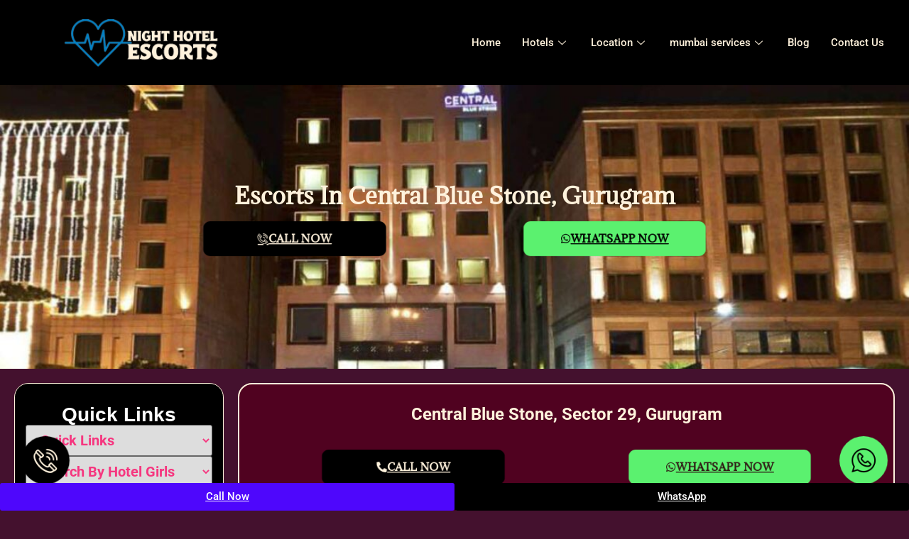

--- FILE ---
content_type: text/html; charset=UTF-8
request_url: https://www.nighthotelescorts.com/escorts-in-central-blue-stone-gurugram/
body_size: 29133
content:
<!DOCTYPE html>
<html lang="en-US">
<head>
	<meta charset="UTF-8">
	<meta name="viewport" content="width=device-width, initial-scale=1.0"/>
		<meta name='robots' content='index, follow, max-image-preview:large, max-snippet:-1, max-video-preview:-1' />

	<!-- This site is optimized with the Yoast SEO plugin v26.6 - https://yoast.com/wordpress/plugins/seo/ -->
	<title>--central-blue-stone-gurugram Escorts | --central-blue-stone-gurugram Escort Service &amp; Call Girls in --central-blue-stone-gurugram</title>
	<meta name="description" content="Book --central-blue-stone-gurugram Escorts &amp; Call Girls in --central-blue-stone-gurugram. Top-rated --central-blue-stone-gurugram escort service with 24x7 availability and luxury outcall to hotels. Discreet &amp; reliable booking now." />
	<link rel="canonical" href="https://www.nighthotelescorts.com/escorts-in-central-blue-stone-gurugram/" />
	<meta property="og:locale" content="en_US" />
	<meta property="og:type" content="article" />
	<meta property="og:title" content="--central-blue-stone-gurugram Escorts | --central-blue-stone-gurugram Escort Service &amp; Call Girls in --central-blue-stone-gurugram" />
	<meta property="og:description" content="Book --central-blue-stone-gurugram Escorts &amp; Call Girls in --central-blue-stone-gurugram. Top-rated --central-blue-stone-gurugram escort service with 24x7 availability and luxury outcall to hotels. Discreet &amp; reliable booking now." />
	<meta property="og:url" content="https://www.nighthotelescorts.com/escorts-in-central-blue-stone-gurugram/" />
	<meta property="og:site_name" content="Night Hotel Escorts" />
	<meta property="article:modified_time" content="2024-03-30T09:52:10+00:00" />
	<meta property="og:image" content="https://www.nighthotelescorts.com/wp-content/uploads/2024/02/12.webp" />
	<meta name="twitter:card" content="summary_large_image" />
	<meta name="twitter:label1" content="Est. reading time" />
	<meta name="twitter:data1" content="7 minutes" />
	<script type="application/ld+json" class="yoast-schema-graph">{"@context":"https://schema.org","@graph":[{"@type":"WebPage","@id":"https://www.nighthotelescorts.com/escorts-in-central-blue-stone-gurugram/","url":"https://www.nighthotelescorts.com/escorts-in-central-blue-stone-gurugram/","name":"--central-blue-stone-gurugram Escorts | --central-blue-stone-gurugram Escort Service & Call Girls in --central-blue-stone-gurugram","isPartOf":{"@id":"https://www.nighthotelescorts.com/#website"},"primaryImageOfPage":{"@id":"https://www.nighthotelescorts.com/escorts-in-central-blue-stone-gurugram/#primaryimage"},"image":{"@id":"https://www.nighthotelescorts.com/escorts-in-central-blue-stone-gurugram/#primaryimage"},"thumbnailUrl":"https://www.nighthotelescorts.com/wp-content/uploads/2024/02/12.webp","datePublished":"2024-03-30T09:50:53+00:00","dateModified":"2024-03-30T09:52:10+00:00","description":"Book --central-blue-stone-gurugram Escorts & Call Girls in --central-blue-stone-gurugram. Top-rated --central-blue-stone-gurugram escort service with 24x7 availability and luxury outcall to hotels. Discreet & reliable booking now.","breadcrumb":{"@id":"https://www.nighthotelescorts.com/escorts-in-central-blue-stone-gurugram/#breadcrumb"},"inLanguage":"en-US","potentialAction":[{"@type":"ReadAction","target":["https://www.nighthotelescorts.com/escorts-in-central-blue-stone-gurugram/"]}]},{"@type":"ImageObject","inLanguage":"en-US","@id":"https://www.nighthotelescorts.com/escorts-in-central-blue-stone-gurugram/#primaryimage","url":"https://www.nighthotelescorts.com/wp-content/uploads/2024/02/12.webp","contentUrl":"https://www.nighthotelescorts.com/wp-content/uploads/2024/02/12.webp","width":500,"height":800},{"@type":"BreadcrumbList","@id":"https://www.nighthotelescorts.com/escorts-in-central-blue-stone-gurugram/#breadcrumb","itemListElement":[{"@type":"ListItem","position":1,"name":"Home","item":"https://www.nighthotelescorts.com/"},{"@type":"ListItem","position":2,"name":"&#8211;central-blue-stone-gurugram"}]},{"@type":"WebSite","@id":"https://www.nighthotelescorts.com/#website","url":"https://www.nighthotelescorts.com/","name":"Night Hotel Escorts","description":"An female escort service in Mumbai","publisher":{"@id":"https://www.nighthotelescorts.com/#organization"},"potentialAction":[{"@type":"SearchAction","target":{"@type":"EntryPoint","urlTemplate":"https://www.nighthotelescorts.com/?s={search_term_string}"},"query-input":{"@type":"PropertyValueSpecification","valueRequired":true,"valueName":"search_term_string"}}],"inLanguage":"en-US"},{"@type":"Organization","@id":"https://www.nighthotelescorts.com/#organization","name":"Night Hotel Escorts","url":"https://www.nighthotelescorts.com/","logo":{"@type":"ImageObject","inLanguage":"en-US","@id":"https://www.nighthotelescorts.com/#/schema/logo/image/","url":"https://www.nighthotelescorts.com/wp-content/uploads/2024/02/New-Project-1-1.png","contentUrl":"https://www.nighthotelescorts.com/wp-content/uploads/2024/02/New-Project-1-1.png","width":476,"height":150,"caption":"Night Hotel Escorts"},"image":{"@id":"https://www.nighthotelescorts.com/#/schema/logo/image/"}}]}</script>
	<!-- / Yoast SEO plugin. -->


<link rel="alternate" type="application/rss+xml" title="Night Hotel Escorts &raquo; Feed" href="https://www.nighthotelescorts.com/feed/" />
<link rel="alternate" type="application/rss+xml" title="Night Hotel Escorts &raquo; Comments Feed" href="https://www.nighthotelescorts.com/comments/feed/" />
<link rel="alternate" title="oEmbed (JSON)" type="application/json+oembed" href="https://www.nighthotelescorts.com/wp-json/oembed/1.0/embed?url=https%3A%2F%2Fwww.nighthotelescorts.com%2Fescorts-in-central-blue-stone-gurugram%2F" />
<link rel="alternate" title="oEmbed (XML)" type="text/xml+oembed" href="https://www.nighthotelescorts.com/wp-json/oembed/1.0/embed?url=https%3A%2F%2Fwww.nighthotelescorts.com%2Fescorts-in-central-blue-stone-gurugram%2F&#038;format=xml" />
<style id='wp-img-auto-sizes-contain-inline-css'>
img:is([sizes=auto i],[sizes^="auto," i]){contain-intrinsic-size:3000px 1500px}
/*# sourceURL=wp-img-auto-sizes-contain-inline-css */
</style>
<link rel='stylesheet' id='elementor-frontend-css' href='https://www.nighthotelescorts.com/wp-content/plugins/elementor/assets/css/frontend.min.css?ver=3.28.4' media='all' />
<link rel='stylesheet' id='elementor-post-4536-css' href='https://www.nighthotelescorts.com/wp-content/uploads/elementor/css/post-4536.css?ver=1752656363' media='all' />
<link rel='stylesheet' id='elementor-post-4541-css' href='https://www.nighthotelescorts.com/wp-content/uploads/elementor/css/post-4541.css?ver=1757223644' media='all' />
<style id='wp-emoji-styles-inline-css'>

	img.wp-smiley, img.emoji {
		display: inline !important;
		border: none !important;
		box-shadow: none !important;
		height: 1em !important;
		width: 1em !important;
		margin: 0 0.07em !important;
		vertical-align: -0.1em !important;
		background: none !important;
		padding: 0 !important;
	}
/*# sourceURL=wp-emoji-styles-inline-css */
</style>
<link rel='stylesheet' id='hello-elementor-css' href='https://www.nighthotelescorts.com/wp-content/themes/hello-elementor/style.min.css?ver=3.4.1' media='all' />
<link rel='stylesheet' id='hello-elementor-theme-style-css' href='https://www.nighthotelescorts.com/wp-content/themes/hello-elementor/theme.min.css?ver=3.4.1' media='all' />
<link rel='stylesheet' id='hello-elementor-header-footer-css' href='https://www.nighthotelescorts.com/wp-content/themes/hello-elementor/header-footer.min.css?ver=3.4.1' media='all' />
<link rel='stylesheet' id='elementor-post-6-css' href='https://www.nighthotelescorts.com/wp-content/uploads/elementor/css/post-6.css?ver=1752656364' media='all' />
<link rel='stylesheet' id='widget-heading-css' href='https://www.nighthotelescorts.com/wp-content/plugins/elementor/assets/css/widget-heading.min.css?ver=3.28.4' media='all' />
<link rel='stylesheet' id='e-animation-pulse-grow-css' href='https://www.nighthotelescorts.com/wp-content/plugins/elementor/assets/lib/animations/styles/e-animation-pulse-grow.min.css?ver=3.28.4' media='all' />
<link rel='stylesheet' id='widget-image-css' href='https://www.nighthotelescorts.com/wp-content/plugins/elementor/assets/css/widget-image.min.css?ver=3.28.4' media='all' />
<link rel='stylesheet' id='widget-image-box-css' href='https://www.nighthotelescorts.com/wp-content/plugins/elementor/assets/css/widget-image-box.min.css?ver=3.28.4' media='all' />
<link rel='stylesheet' id='widget-icon-list-css' href='https://www.nighthotelescorts.com/wp-content/plugins/elementor/assets/css/widget-icon-list.min.css?ver=3.28.4' media='all' />
<link rel='stylesheet' id='elementor-post-2914-css' href='https://www.nighthotelescorts.com/wp-content/uploads/elementor/css/post-2914.css?ver=1753698523' media='all' />
<link rel='stylesheet' id='ekit-widget-styles-css' href='https://www.nighthotelescorts.com/wp-content/plugins/elementskit-lite/widgets/init/assets/css/widget-styles.css?ver=3.5.1' media='all' />
<link rel='stylesheet' id='ekit-responsive-css' href='https://www.nighthotelescorts.com/wp-content/plugins/elementskit-lite/widgets/init/assets/css/responsive.css?ver=3.5.1' media='all' />
<link rel='stylesheet' id='elementor-gf-local-roboto-css' href='https://www.nighthotelescorts.com/wp-content/uploads/elementor/google-fonts/css/roboto.css?ver=1746647834' media='all' />
<link rel='stylesheet' id='elementor-gf-local-robotoslab-css' href='https://www.nighthotelescorts.com/wp-content/uploads/elementor/google-fonts/css/robotoslab.css?ver=1746647837' media='all' />
<link rel='stylesheet' id='elementor-gf-local-adamina-css' href='https://www.nighthotelescorts.com/wp-content/uploads/elementor/google-fonts/css/adamina.css?ver=1746647838' media='all' />
<link rel='stylesheet' id='elementor-icons-ekiticons-css' href='https://www.nighthotelescorts.com/wp-content/plugins/elementskit-lite/modules/elementskit-icon-pack/assets/css/ekiticons.css?ver=3.5.1' media='all' />
<!--n2css--><!--n2js--><script src="https://www.nighthotelescorts.com/wp-includes/js/jquery/jquery.min.js?ver=3.7.1" id="jquery-core-js"></script>
<script src="https://www.nighthotelescorts.com/wp-includes/js/jquery/jquery-migrate.min.js?ver=3.4.1" id="jquery-migrate-js"></script>
<link rel="https://api.w.org/" href="https://www.nighthotelescorts.com/wp-json/" /><link rel="alternate" title="JSON" type="application/json" href="https://www.nighthotelescorts.com/wp-json/wp/v2/pages/2914" /><link rel="EditURI" type="application/rsd+xml" title="RSD" href="https://www.nighthotelescorts.com/xmlrpc.php?rsd" />
<meta name="generator" content="WordPress 6.9" />
<link rel='shortlink' href='https://www.nighthotelescorts.com/?p=2914' />
<meta name="generator" content="Elementor 3.28.4; features: e_font_icon_svg, additional_custom_breakpoints, e_local_google_fonts; settings: css_print_method-external, google_font-enabled, font_display-swap">
			<style>
				.e-con.e-parent:nth-of-type(n+4):not(.e-lazyloaded):not(.e-no-lazyload),
				.e-con.e-parent:nth-of-type(n+4):not(.e-lazyloaded):not(.e-no-lazyload) * {
					background-image: none !important;
				}
				@media screen and (max-height: 1024px) {
					.e-con.e-parent:nth-of-type(n+3):not(.e-lazyloaded):not(.e-no-lazyload),
					.e-con.e-parent:nth-of-type(n+3):not(.e-lazyloaded):not(.e-no-lazyload) * {
						background-image: none !important;
					}
				}
				@media screen and (max-height: 640px) {
					.e-con.e-parent:nth-of-type(n+2):not(.e-lazyloaded):not(.e-no-lazyload),
					.e-con.e-parent:nth-of-type(n+2):not(.e-lazyloaded):not(.e-no-lazyload) * {
						background-image: none !important;
					}
				}
			</style>
			<link rel="icon" href="https://www.nighthotelescorts.com/wp-content/uploads/escorts-in-majestic-150x150.jpg" sizes="32x32" />
<link rel="icon" href="https://www.nighthotelescorts.com/wp-content/uploads/escorts-in-majestic.jpg" sizes="192x192" />
<link rel="apple-touch-icon" href="https://www.nighthotelescorts.com/wp-content/uploads/escorts-in-majestic.jpg" />
<meta name="msapplication-TileImage" content="https://www.nighthotelescorts.com/wp-content/uploads/escorts-in-majestic.jpg" />
		<style id="wp-custom-css">
			.gelatine {
  animation: gelatine 2s infinite;
}
@keyframes gelatine {
  from, to { transform: scale(1, 1); }
  25% { transform: scale(0.9, 1.1); }
  50% { transform: scale(1.1, 0.9); }
  75% { transform: scale(0.95, 1.05); }
}		</style>
		</head>
<body class="wp-singular page-template-default page page-id-2914 wp-custom-logo wp-embed-responsive wp-theme-hello-elementor hello-elementor-default elementor-default elementor-kit-6 elementor-page elementor-page-2914">
<div class="ekit-template-content-markup ekit-template-content-header ekit-template-content-theme-support">
		<div data-elementor-type="wp-post" data-elementor-id="4536" class="elementor elementor-4536">
				<div class="elementor-element elementor-element-671e7721 e-flex e-con-boxed e-con e-parent" data-id="671e7721" data-element_type="container" data-settings="{&quot;background_background&quot;:&quot;classic&quot;}">
					<div class="e-con-inner">
		<div class="elementor-element elementor-element-4c798e5e e-con-full e-flex e-con e-child" data-id="4c798e5e" data-element_type="container">
				<div class="elementor-element elementor-element-3f6250e elementor-widget elementor-widget-image" data-id="3f6250e" data-element_type="widget" data-widget_type="image.default">
				<div class="elementor-widget-container">
																<a href="/">
							<img fetchpriority="high" width="476" height="150" src="https://www.nighthotelescorts.com/wp-content/uploads/2024/02/New-Project-1-1.png" class="attachment-full size-full wp-image-186" alt="" srcset="https://www.nighthotelescorts.com/wp-content/uploads/2024/02/New-Project-1-1.png 476w, https://www.nighthotelescorts.com/wp-content/uploads/2024/02/New-Project-1-1-300x95.png 300w" sizes="(max-width: 476px) 100vw, 476px" />								</a>
															</div>
				</div>
				</div>
		<div class="elementor-element elementor-element-487da3d1 e-con-full e-flex e-con e-child" data-id="487da3d1" data-element_type="container">
				<div class="elementor-element elementor-element-08ba87d elementor-widget elementor-widget-ekit-nav-menu" data-id="08ba87d" data-element_type="widget" data-widget_type="ekit-nav-menu.default">
				<div class="elementor-widget-container">
							<nav class="ekit-wid-con ekit_menu_responsive_tablet" 
			data-hamburger-icon="" 
			data-hamburger-icon-type="icon" 
			data-responsive-breakpoint="1024">
			            <button class="elementskit-menu-hamburger elementskit-menu-toggler"  type="button" aria-label="hamburger-icon">
                                    <span class="elementskit-menu-hamburger-icon"></span><span class="elementskit-menu-hamburger-icon"></span><span class="elementskit-menu-hamburger-icon"></span>
                            </button>
            <div id="ekit-megamenu-main-menu" class="elementskit-menu-container elementskit-menu-offcanvas-elements elementskit-navbar-nav-default ekit-nav-menu-one-page-no ekit-nav-dropdown-hover"><ul id="menu-main-menu" class="elementskit-navbar-nav elementskit-menu-po-right submenu-click-on-icon"><li id="menu-item-19" class="menu-item menu-item-type-custom menu-item-object-custom menu-item-home menu-item-19 nav-item elementskit-mobile-builder-content" data-vertical-menu=750px><a href="https://www.nighthotelescorts.com/" class="ekit-menu-nav-link">Home</a></li>
<li id="menu-item-842" class="menu-item menu-item-type-custom menu-item-object-custom menu-item-has-children menu-item-842 nav-item elementskit-dropdown-has relative_position elementskit-dropdown-menu-default_width elementskit-mobile-builder-content" data-vertical-menu=750px><a href="#" class="ekit-menu-nav-link ekit-menu-dropdown-toggle">Hotels<i aria-hidden="true" class="icon icon-down-arrow1 elementskit-submenu-indicator"></i></a>
<ul class="elementskit-dropdown elementskit-submenu-panel">
	<li id="menu-item-843" class="menu-item menu-item-type-post_type menu-item-object-page menu-item-843 nav-item elementskit-mobile-builder-content" data-vertical-menu=750px><a href="https://www.nighthotelescorts.com/delhi-hotels/" class=" dropdown-item">Delhi hotels</a>	<li id="menu-item-844" class="menu-item menu-item-type-post_type menu-item-object-page menu-item-844 nav-item elementskit-mobile-builder-content" data-vertical-menu=750px><a href="https://www.nighthotelescorts.com/gurugram-hotels/" class=" dropdown-item">Gurugram Hotels</a>	<li id="menu-item-845" class="menu-item menu-item-type-post_type menu-item-object-page menu-item-845 nav-item elementskit-mobile-builder-content" data-vertical-menu=750px><a href="https://www.nighthotelescorts.com/kolkata-hotels/" class=" dropdown-item">kolkata-hotels</a>	<li id="menu-item-846" class="menu-item menu-item-type-post_type menu-item-object-page menu-item-846 nav-item elementskit-mobile-builder-content" data-vertical-menu=750px><a href="https://www.nighthotelescorts.com/mumbai-hotels/" class=" dropdown-item">Mumbai Hotels</a>	<li id="menu-item-850" class="menu-item menu-item-type-post_type menu-item-object-page menu-item-850 nav-item elementskit-mobile-builder-content" data-vertical-menu=750px><a href="https://www.nighthotelescorts.com/bengalore-hotels/" class=" dropdown-item">Bengalore Hotels</a>	<li id="menu-item-849" class="menu-item menu-item-type-post_type menu-item-object-page menu-item-849 nav-item elementskit-mobile-builder-content" data-vertical-menu=750px><a href="https://www.nighthotelescorts.com/jaipur-hotels/" class=" dropdown-item">jaipur-hotels</a>	<li id="menu-item-848" class="menu-item menu-item-type-post_type menu-item-object-page menu-item-848 nav-item elementskit-mobile-builder-content" data-vertical-menu=750px><a href="https://www.nighthotelescorts.com/udaipur-hotels/" class=" dropdown-item">udaipur-hotels</a>	<li id="menu-item-847" class="menu-item menu-item-type-post_type menu-item-object-page menu-item-847 nav-item elementskit-mobile-builder-content" data-vertical-menu=750px><a href="https://www.nighthotelescorts.com/pune-hotels/" class=" dropdown-item">Pune Hotels</a></ul>
</li>
<li id="menu-item-912" class="menu-item menu-item-type-custom menu-item-object-custom menu-item-has-children menu-item-912 nav-item elementskit-dropdown-has relative_position elementskit-dropdown-menu-default_width elementskit-mobile-builder-content" data-vertical-menu=750px><a href="#" class="ekit-menu-nav-link ekit-menu-dropdown-toggle">Location<i aria-hidden="true" class="icon icon-down-arrow1 elementskit-submenu-indicator"></i></a>
<ul class="elementskit-dropdown elementskit-submenu-panel">
	<li id="menu-item-913" class="menu-item menu-item-type-post_type menu-item-object-page menu-item-913 nav-item elementskit-mobile-builder-content" data-vertical-menu=750px><a href="https://www.nighthotelescorts.com/escorts-in-delhi/" class=" dropdown-item">Delhi</a>	<li id="menu-item-914" class="menu-item menu-item-type-post_type menu-item-object-page menu-item-914 nav-item elementskit-mobile-builder-content" data-vertical-menu=750px><a href="https://www.nighthotelescorts.com/escorts-in-gurgaon/" class=" dropdown-item">Gurgaon</a>	<li id="menu-item-915" class="menu-item menu-item-type-post_type menu-item-object-page menu-item-915 nav-item elementskit-mobile-builder-content" data-vertical-menu=750px><a href="https://www.nighthotelescorts.com/escorts-in-kolkata/" class=" dropdown-item">kolkata</a>	<li id="menu-item-4421" class="menu-item menu-item-type-custom menu-item-object-custom menu-item-4421 nav-item elementskit-mobile-builder-content" data-vertical-menu=750px><a href="/mumbai-escort-services" class=" dropdown-item">Escorts In Mumbai</a>	<li id="menu-item-917" class="menu-item menu-item-type-post_type menu-item-object-page menu-item-917 nav-item elementskit-mobile-builder-content" data-vertical-menu=750px><a href="https://www.nighthotelescorts.com/escort-in-bangalore/" class=" dropdown-item">&#8211; bangalore</a>	<li id="menu-item-918" class="menu-item menu-item-type-post_type menu-item-object-page menu-item-918 nav-item elementskit-mobile-builder-content" data-vertical-menu=750px><a href="https://www.nighthotelescorts.com/escort-in-udaipur/" class=" dropdown-item">udaipur</a>	<li id="menu-item-919" class="menu-item menu-item-type-post_type menu-item-object-page menu-item-919 nav-item elementskit-mobile-builder-content" data-vertical-menu=750px><a href="https://www.nighthotelescorts.com/escort-in-pune/" class=" dropdown-item">pune</a></ul>
</li>
<li id="menu-item-922" class="menu-item menu-item-type-post_type menu-item-object-page menu-item-has-children menu-item-922 nav-item elementskit-dropdown-has relative_position elementskit-dropdown-menu-default_width elementskit-mobile-builder-content" data-vertical-menu=750px><a href="https://www.nighthotelescorts.com/mumbai-escort-services/" class="ekit-menu-nav-link ekit-menu-dropdown-toggle">mumbai services<i aria-hidden="true" class="icon icon-down-arrow1 elementskit-submenu-indicator"></i></a>
<ul class="elementskit-dropdown elementskit-submenu-panel">
	<li id="menu-item-1000" class="menu-item menu-item-type-post_type menu-item-object-page menu-item-1000 nav-item elementskit-mobile-builder-content" data-vertical-menu=750px><a href="https://www.nighthotelescorts.com/juhu-escorts/" class=" dropdown-item">Juhu</a>	<li id="menu-item-999" class="menu-item menu-item-type-post_type menu-item-object-page menu-item-999 nav-item elementskit-mobile-builder-content" data-vertical-menu=750px><a href="https://www.nighthotelescorts.com/andheri-escorts/" class=" dropdown-item">Andheri</a>	<li id="menu-item-998" class="menu-item menu-item-type-post_type menu-item-object-page menu-item-998 nav-item elementskit-mobile-builder-content" data-vertical-menu=750px><a href="https://www.nighthotelescorts.com/bandra-escorts/" class=" dropdown-item">Bandra</a>	<li id="menu-item-1004" class="menu-item menu-item-type-post_type menu-item-object-page menu-item-1004 nav-item elementskit-mobile-builder-content" data-vertical-menu=750px><a href="https://www.nighthotelescorts.com/navi-mumbai-escorts/" class=" dropdown-item">Navi Mumbai</a>	<li id="menu-item-1013" class="menu-item menu-item-type-post_type menu-item-object-page menu-item-1013 nav-item elementskit-mobile-builder-content" data-vertical-menu=750px><a href="https://www.nighthotelescorts.com/vashi-escorts/" class=" dropdown-item">Vashi</a></ul>
</li>
<li id="menu-item-921" class="menu-item menu-item-type-post_type menu-item-object-page menu-item-921 nav-item elementskit-mobile-builder-content" data-vertical-menu=750px><a href="https://www.nighthotelescorts.com/blog/" class="ekit-menu-nav-link">Blog</a></li>
<li id="menu-item-920" class="menu-item menu-item-type-post_type menu-item-object-page menu-item-920 nav-item elementskit-mobile-builder-content" data-vertical-menu=750px><a href="https://www.nighthotelescorts.com/contact-us/" class="ekit-menu-nav-link">Contact Us</a></li>
</ul><div class="elementskit-nav-identity-panel"><button class="elementskit-menu-close elementskit-menu-toggler" type="button">X</button></div></div>			
			<div class="elementskit-menu-overlay elementskit-menu-offcanvas-elements elementskit-menu-toggler ekit-nav-menu--overlay"></div>        </nav>
						</div>
				</div>
				<div class="elementor-element elementor-element-36bce5fe elementor-view-stacked elementor-widget__width-auto elementor-fixed gelatine elementor-shape-circle elementor-widget elementor-widget-icon" data-id="36bce5fe" data-element_type="widget" data-settings="{&quot;_position&quot;:&quot;fixed&quot;}" data-widget_type="icon.default">
				<div class="elementor-widget-container">
							<div class="elementor-icon-wrapper">
			<a class="elementor-icon" href="tel:917070774400">
			<i aria-hidden="true" class="icon icon-phone-call1"></i>			</a>
		</div>
						</div>
				</div>
				</div>
					</div>
				</div>
				</div>
		</div>

<main id="content" class="site-main post-2914 page type-page status-publish hentry">

	
	<div class="page-content">
				<div data-elementor-type="wp-page" data-elementor-id="2914" class="elementor elementor-2914">
				<div class="elementor-element elementor-element-3dca828 e-flex e-con-boxed e-con e-parent" data-id="3dca828" data-element_type="container" data-settings="{&quot;background_background&quot;:&quot;classic&quot;}">
					<div class="e-con-inner">
				<div class="elementor-element elementor-element-0d2d9c2 elementor-widget elementor-widget-heading" data-id="0d2d9c2" data-element_type="widget" data-widget_type="heading.default">
				<div class="elementor-widget-container">
					<h2 class="elementor-heading-title elementor-size-default"> Escorts In Central Blue Stone, Gurugram </h2>				</div>
				</div>
		<div class="elementor-element elementor-element-dfee81b e-flex e-con-boxed e-con e-child" data-id="dfee81b" data-element_type="container">
					<div class="e-con-inner">
		<div class="elementor-element elementor-element-0494a58 e-flex e-con-boxed e-con e-child" data-id="0494a58" data-element_type="container">
					<div class="e-con-inner">
				<div class="elementor-element elementor-element-bd77e4a elementor-align-center gelatine elementor-widget elementor-widget-button" data-id="bd77e4a" data-element_type="widget" data-widget_type="button.default">
				<div class="elementor-widget-container">
									<div class="elementor-button-wrapper">
					<a class="elementor-button elementor-button-link elementor-size-sm elementor-animation-pulse-grow" href="tel:917070774400">
						<span class="elementor-button-content-wrapper">
						<span class="elementor-button-icon">
				<i aria-hidden="true" class="icon icon-phone-call1"></i>			</span>
									<span class="elementor-button-text">Call Now</span>
					</span>
					</a>
				</div>
								</div>
				</div>
					</div>
				</div>
		<div class="elementor-element elementor-element-03b1a06 e-flex e-con-boxed e-con e-child" data-id="03b1a06" data-element_type="container">
					<div class="e-con-inner">
				<div class="elementor-element elementor-element-23fc54c elementor-align-center gelatine elementor-widget elementor-widget-button" data-id="23fc54c" data-element_type="widget" data-widget_type="button.default">
				<div class="elementor-widget-container">
									<div class="elementor-button-wrapper">
					<a class="elementor-button elementor-button-link elementor-size-sm elementor-animation-pulse-grow external" href="https://wa.me/+917070774400?text=Hi,%20I%20am%20looking%20Escorts%20in%20Delhi%20Hotel%20via%20night%20hotel%20escorts." rel="nofollow" target="_blank">
						<span class="elementor-button-content-wrapper">
						<span class="elementor-button-icon">
				<svg aria-hidden="true" class="e-font-icon-svg e-fab-whatsapp" viewBox="0 0 448 512" xmlns="http://www.w3.org/2000/svg"><path d="M380.9 97.1C339 55.1 283.2 32 223.9 32c-122.4 0-222 99.6-222 222 0 39.1 10.2 77.3 29.6 111L0 480l117.7-30.9c32.4 17.7 68.9 27 106.1 27h.1c122.3 0 224.1-99.6 224.1-222 0-59.3-25.2-115-67.1-157zm-157 341.6c-33.2 0-65.7-8.9-94-25.7l-6.7-4-69.8 18.3L72 359.2l-4.4-7c-18.5-29.4-28.2-63.3-28.2-98.2 0-101.7 82.8-184.5 184.6-184.5 49.3 0 95.6 19.2 130.4 54.1 34.8 34.9 56.2 81.2 56.1 130.5 0 101.8-84.9 184.6-186.6 184.6zm101.2-138.2c-5.5-2.8-32.8-16.2-37.9-18-5.1-1.9-8.8-2.8-12.5 2.8-3.7 5.6-14.3 18-17.6 21.8-3.2 3.7-6.5 4.2-12 1.4-32.6-16.3-54-29.1-75.5-66-5.7-9.8 5.7-9.1 16.3-30.3 1.8-3.7.9-6.9-.5-9.7-1.4-2.8-12.5-30.1-17.1-41.2-4.5-10.8-9.1-9.3-12.5-9.5-3.2-.2-6.9-.2-10.6-.2-3.7 0-9.7 1.4-14.8 6.9-5.1 5.6-19.4 19-19.4 46.3 0 27.3 19.9 53.7 22.6 57.4 2.8 3.7 39.1 59.7 94.8 83.8 35.2 15.2 49 16.5 66.6 13.9 10.7-1.6 32.8-13.4 37.4-26.4 4.6-13 4.6-24.1 3.2-26.4-1.3-2.5-5-3.9-10.5-6.6z"></path></svg>			</span>
									<span class="elementor-button-text">Whatsapp Now</span>
					</span>
					</a>
				</div>
								</div>
				</div>
					</div>
				</div>
					</div>
				</div>
					</div>
				</div>
		<div class="elementor-element elementor-element-4975f2e e-flex e-con-boxed e-con e-parent" data-id="4975f2e" data-element_type="container">
					<div class="e-con-inner">
		<div class="elementor-element elementor-element-2d32ca3 e-con-full e-flex e-con e-child" data-id="2d32ca3" data-element_type="container">
		<div class="elementor-element elementor-element-f69b223 e-flex e-con-boxed e-con e-child" data-id="f69b223" data-element_type="container" data-settings="{&quot;background_background&quot;:&quot;classic&quot;}">
					<div class="e-con-inner">
				<div class="elementor-element elementor-element-57d74b1 elementor-widget elementor-widget-heading" data-id="57d74b1" data-element_type="widget" data-widget_type="heading.default">
				<div class="elementor-widget-container">
					<h2 class="elementor-heading-title elementor-size-default">Quick Links</h2>				</div>
				</div>
				<div class="elementor-element elementor-element-6c56ff9 elementor-widget elementor-widget-html" data-id="6c56ff9" data-element_type="widget" data-widget_type="html.default">
				<div class="elementor-widget-container">
					<select class="sidebar-categories hidden-xs" onchange="window.open(this.options[this.selectedIndex].value,'_self')">

    <option selected="">Quick Links</option>

    <option value="/blog"> Blog</option>
    <option value="/juhu-escorts"> Contact Us</option>
    <option value="/"> Home</option>
   
    

   

</select>





				</div>
				</div>
				<div class="elementor-element elementor-element-367c281 elementor-widget elementor-widget-html" data-id="367c281" data-element_type="widget" data-widget_type="html.default">
				<div class="elementor-widget-container">
					<select class="sidebar-categories hidden-xs" onchange="window.open(this.options[this.selectedIndex].value,'_self')">

    <option selected="">Search By Hotel Girls </option>

  <option value="/delhi-hotels"> Delhi Hotels</option>
    <option value="/gurugram-hotels"> Gurugram Hotels</option>
    <option value="/kolkata-hotels"> Kolkata Hotels</option>
    <option value="/mumbai-hotels"> Mumbai Hotels</option>
    <option value="/bengalore-hotels"> Bengalore Hotels</option>
    <option value="/jaipur-hotels"> Jaipur Hotels</option>
    <option value="/udaipur-hotels"> Udaipur Hotels</option>
    <option value="/pune-hotels"> Pune Hotels</option>

</select>


<style>
select {
    color: #f6367f;
    font-weight: 700;
    font-size: 20px;
}
</style>				</div>
				</div>
				<div class="elementor-element elementor-element-11115e9 elementor-widget elementor-widget-html" data-id="11115e9" data-element_type="widget" data-widget_type="html.default">
				<div class="elementor-widget-container">
					<select class="sidebar-categories hidden-xs" onchange="window.open(this.options[this.selectedIndex].value,'_self')">

    <option selected="">By Local Areas Girls</option>

    <option value="/escorts-in-delhi"> Escorts in Delhi</option>
    <option value="/escorts-in-gurgaon"> Escorts in Gurgaon</option>
    <option value="/escorts-in-kolkata"> Escorts in Kolkata</option>
    <option value="/escorts-in-mumbai"> Escorts in Mumbai</option>


    <option value="/escort-in-bangalore"> Escort in Bangalore</option>
    <option value="/escort-in-jaipur-2"> Escort in jaipur</option>
    <option value="/escort-in-udaipur"> Escort in Udaipur</option>
    <option value="/escort-in-pune"> Escort in Pune</option>
</select>
				</div>
				</div>
				<div class="elementor-element elementor-element-1833e47 elementor-widget elementor-widget-html" data-id="1833e47" data-element_type="widget" data-widget_type="html.default">
				<div class="elementor-widget-container">
					<select class="sidebar-categories hidden-xs" onchange="window.open(this.options[this.selectedIndex].value,'_self')">

    <option selected="">Mumbai Escort Services</option>

    <option value="/mumbai-escort-services"> Mumbai Escort Services</option>
    <option value="/juhu-escorts"> Juhu Escorts</option>
    <option value="/escorts-in-kolkata"> Escorts in Kolkata</option>
    <option value="/andheri-escorts"> Andheri Escorts</option>


    <option value="/bandra-escorts"> Bandra Escorts</option>
    <option value="/escort-in-jaipur-2"> Navi Mumbai Escorts</option>
    <option value="/escort-in-udaipur"> Vashi Escorts</option>
    

   

</select>





				</div>
				</div>
					</div>
				</div>
		<div class="elementor-element elementor-element-cc80a27 e-flex e-con-boxed e-con e-child" data-id="cc80a27" data-element_type="container" data-settings="{&quot;background_background&quot;:&quot;classic&quot;}">
					<div class="e-con-inner">
				<div class="elementor-element elementor-element-ef5a9a8 elementor-widget elementor-widget-image" data-id="ef5a9a8" data-element_type="widget" data-widget_type="image.default">
				<div class="elementor-widget-container">
															<img decoding="async" width="500" height="800" src="https://www.nighthotelescorts.com/wp-content/uploads/2024/02/12.webp" class="attachment-full size-full wp-image-89" alt="" srcset="https://www.nighthotelescorts.com/wp-content/uploads/2024/02/12.webp 500w, https://www.nighthotelescorts.com/wp-content/uploads/2024/02/12-188x300.webp 188w" sizes="(max-width: 500px) 100vw, 500px" />															</div>
				</div>
				<div class="elementor-element elementor-element-bc4efd3 elementor-align-center gelatine elementor-widget elementor-widget-button" data-id="bc4efd3" data-element_type="widget" data-widget_type="button.default">
				<div class="elementor-widget-container">
									<div class="elementor-button-wrapper">
					<a class="elementor-button elementor-button-link elementor-size-sm elementor-animation-pulse-grow external" href="https://wa.me/+917070774400?text=Hi,%20I%20am%20looking%20Escorts%20in%20Delhi%20Hotel%20via%20night%20hotel%20escorts." target="_blank" rel="nofollow">
						<span class="elementor-button-content-wrapper">
						<span class="elementor-button-icon">
				<svg aria-hidden="true" class="e-font-icon-svg e-fab-whatsapp" viewBox="0 0 448 512" xmlns="http://www.w3.org/2000/svg"><path d="M380.9 97.1C339 55.1 283.2 32 223.9 32c-122.4 0-222 99.6-222 222 0 39.1 10.2 77.3 29.6 111L0 480l117.7-30.9c32.4 17.7 68.9 27 106.1 27h.1c122.3 0 224.1-99.6 224.1-222 0-59.3-25.2-115-67.1-157zm-157 341.6c-33.2 0-65.7-8.9-94-25.7l-6.7-4-69.8 18.3L72 359.2l-4.4-7c-18.5-29.4-28.2-63.3-28.2-98.2 0-101.7 82.8-184.5 184.6-184.5 49.3 0 95.6 19.2 130.4 54.1 34.8 34.9 56.2 81.2 56.1 130.5 0 101.8-84.9 184.6-186.6 184.6zm101.2-138.2c-5.5-2.8-32.8-16.2-37.9-18-5.1-1.9-8.8-2.8-12.5 2.8-3.7 5.6-14.3 18-17.6 21.8-3.2 3.7-6.5 4.2-12 1.4-32.6-16.3-54-29.1-75.5-66-5.7-9.8 5.7-9.1 16.3-30.3 1.8-3.7.9-6.9-.5-9.7-1.4-2.8-12.5-30.1-17.1-41.2-4.5-10.8-9.1-9.3-12.5-9.5-3.2-.2-6.9-.2-10.6-.2-3.7 0-9.7 1.4-14.8 6.9-5.1 5.6-19.4 19-19.4 46.3 0 27.3 19.9 53.7 22.6 57.4 2.8 3.7 39.1 59.7 94.8 83.8 35.2 15.2 49 16.5 66.6 13.9 10.7-1.6 32.8-13.4 37.4-26.4 4.6-13 4.6-24.1 3.2-26.4-1.3-2.5-5-3.9-10.5-6.6z"></path></svg>			</span>
									<span class="elementor-button-text">Whatsapp Now</span>
					</span>
					</a>
				</div>
								</div>
				</div>
					</div>
				</div>
		<div class="elementor-element elementor-element-ebcbcb7 e-flex e-con-boxed e-con e-child" data-id="ebcbcb7" data-element_type="container" data-settings="{&quot;background_background&quot;:&quot;classic&quot;}">
					<div class="e-con-inner">
				<div class="elementor-element elementor-element-5e10181 elementor-widget elementor-widget-image" data-id="5e10181" data-element_type="widget" data-widget_type="image.default">
				<div class="elementor-widget-container">
															<img decoding="async" width="287" height="465" src="https://www.nighthotelescorts.com/wp-content/uploads/2024/02/side1.webp" class="attachment-full size-full wp-image-92" alt="" srcset="https://www.nighthotelescorts.com/wp-content/uploads/2024/02/side1.webp 287w, https://www.nighthotelescorts.com/wp-content/uploads/2024/02/side1-185x300.webp 185w" sizes="(max-width: 287px) 100vw, 287px" />															</div>
				</div>
				<div class="elementor-element elementor-element-82dbac6 elementor-align-center gelatine elementor-widget elementor-widget-button" data-id="82dbac6" data-element_type="widget" data-widget_type="button.default">
				<div class="elementor-widget-container">
									<div class="elementor-button-wrapper">
					<a class="elementor-button elementor-button-link elementor-size-sm elementor-animation-pulse-grow" href="tel:917070774400">
						<span class="elementor-button-content-wrapper">
						<span class="elementor-button-icon">
				<i aria-hidden="true" class="icon icon-phone-call1"></i>			</span>
									<span class="elementor-button-text">Call Now</span>
					</span>
					</a>
				</div>
								</div>
				</div>
					</div>
				</div>
		<div class="elementor-element elementor-element-21af41f e-flex e-con-boxed e-con e-child" data-id="21af41f" data-element_type="container" data-settings="{&quot;background_background&quot;:&quot;classic&quot;}">
					<div class="e-con-inner">
				<div class="elementor-element elementor-element-6a07239 elementor-widget elementor-widget-image" data-id="6a07239" data-element_type="widget" data-widget_type="image.default">
				<div class="elementor-widget-container">
															<img loading="lazy" decoding="async" width="500" height="750" src="https://www.nighthotelescorts.com/wp-content/uploads/2024/02/photo-17.webp" class="attachment-full size-full wp-image-259" alt="" srcset="https://www.nighthotelescorts.com/wp-content/uploads/2024/02/photo-17.webp 500w, https://www.nighthotelescorts.com/wp-content/uploads/2024/02/photo-17-200x300.webp 200w" sizes="(max-width: 500px) 100vw, 500px" />															</div>
				</div>
				<div class="elementor-element elementor-element-4b13ce0 elementor-align-center gelatine elementor-widget elementor-widget-button" data-id="4b13ce0" data-element_type="widget" data-widget_type="button.default">
				<div class="elementor-widget-container">
									<div class="elementor-button-wrapper">
					<a class="elementor-button elementor-button-link elementor-size-sm elementor-animation-pulse-grow external" href="https://wa.me/+917070774400?text=Hi,%20I%20am%20looking%20Escorts%20in%20Delhi%20Hotel%20via%20night%20hotel%20escorts." target="_blank" rel="nofollow">
						<span class="elementor-button-content-wrapper">
						<span class="elementor-button-icon">
				<svg aria-hidden="true" class="e-font-icon-svg e-fab-whatsapp" viewBox="0 0 448 512" xmlns="http://www.w3.org/2000/svg"><path d="M380.9 97.1C339 55.1 283.2 32 223.9 32c-122.4 0-222 99.6-222 222 0 39.1 10.2 77.3 29.6 111L0 480l117.7-30.9c32.4 17.7 68.9 27 106.1 27h.1c122.3 0 224.1-99.6 224.1-222 0-59.3-25.2-115-67.1-157zm-157 341.6c-33.2 0-65.7-8.9-94-25.7l-6.7-4-69.8 18.3L72 359.2l-4.4-7c-18.5-29.4-28.2-63.3-28.2-98.2 0-101.7 82.8-184.5 184.6-184.5 49.3 0 95.6 19.2 130.4 54.1 34.8 34.9 56.2 81.2 56.1 130.5 0 101.8-84.9 184.6-186.6 184.6zm101.2-138.2c-5.5-2.8-32.8-16.2-37.9-18-5.1-1.9-8.8-2.8-12.5 2.8-3.7 5.6-14.3 18-17.6 21.8-3.2 3.7-6.5 4.2-12 1.4-32.6-16.3-54-29.1-75.5-66-5.7-9.8 5.7-9.1 16.3-30.3 1.8-3.7.9-6.9-.5-9.7-1.4-2.8-12.5-30.1-17.1-41.2-4.5-10.8-9.1-9.3-12.5-9.5-3.2-.2-6.9-.2-10.6-.2-3.7 0-9.7 1.4-14.8 6.9-5.1 5.6-19.4 19-19.4 46.3 0 27.3 19.9 53.7 22.6 57.4 2.8 3.7 39.1 59.7 94.8 83.8 35.2 15.2 49 16.5 66.6 13.9 10.7-1.6 32.8-13.4 37.4-26.4 4.6-13 4.6-24.1 3.2-26.4-1.3-2.5-5-3.9-10.5-6.6z"></path></svg>			</span>
									<span class="elementor-button-text">Whatsapp Now</span>
					</span>
					</a>
				</div>
								</div>
				</div>
					</div>
				</div>
		<div class="elementor-element elementor-element-282d901 e-flex e-con-boxed e-con e-child" data-id="282d901" data-element_type="container" data-settings="{&quot;background_background&quot;:&quot;classic&quot;}">
					<div class="e-con-inner">
				<div class="elementor-element elementor-element-3979d8b elementor-widget elementor-widget-image" data-id="3979d8b" data-element_type="widget" data-widget_type="image.default">
				<div class="elementor-widget-container">
															<img loading="lazy" decoding="async" width="330" height="820" src="https://www.nighthotelescorts.com/wp-content/uploads/2024/02/ebinamodelsright.webp" class="attachment-full size-full wp-image-257" alt="" srcset="https://www.nighthotelescorts.com/wp-content/uploads/2024/02/ebinamodelsright.webp 330w, https://www.nighthotelescorts.com/wp-content/uploads/2024/02/ebinamodelsright-121x300.webp 121w" sizes="(max-width: 330px) 100vw, 330px" />															</div>
				</div>
				<div class="elementor-element elementor-element-ded2619 elementor-align-center gelatine elementor-widget elementor-widget-button" data-id="ded2619" data-element_type="widget" data-widget_type="button.default">
				<div class="elementor-widget-container">
									<div class="elementor-button-wrapper">
					<a class="elementor-button elementor-button-link elementor-size-sm elementor-animation-pulse-grow" href="tel:917070774400">
						<span class="elementor-button-content-wrapper">
						<span class="elementor-button-icon">
				<i aria-hidden="true" class="icon icon-phone-call1"></i>			</span>
									<span class="elementor-button-text">Call Now</span>
					</span>
					</a>
				</div>
								</div>
				</div>
					</div>
				</div>
		<div class="elementor-element elementor-element-f774a22 e-flex e-con-boxed e-con e-child" data-id="f774a22" data-element_type="container" data-settings="{&quot;background_background&quot;:&quot;classic&quot;}">
					<div class="e-con-inner">
				<div class="elementor-element elementor-element-e722583 elementor-widget elementor-widget-image" data-id="e722583" data-element_type="widget" data-widget_type="image.default">
				<div class="elementor-widget-container">
															<img loading="lazy" decoding="async" width="683" height="1024" src="https://www.nighthotelescorts.com/wp-content/uploads/2024/02/51.jpg" class="attachment-full size-full wp-image-267" alt="" srcset="https://www.nighthotelescorts.com/wp-content/uploads/2024/02/51.jpg 683w, https://www.nighthotelescorts.com/wp-content/uploads/2024/02/51-200x300.jpg 200w" sizes="(max-width: 683px) 100vw, 683px" />															</div>
				</div>
				<div class="elementor-element elementor-element-9e297c6 elementor-align-center gelatine elementor-widget elementor-widget-button" data-id="9e297c6" data-element_type="widget" data-widget_type="button.default">
				<div class="elementor-widget-container">
									<div class="elementor-button-wrapper">
					<a class="elementor-button elementor-button-link elementor-size-sm elementor-animation-pulse-grow external" href="https://wa.me/+917070774400?text=Hi,%20I%20am%20looking%20Escorts%20in%20Delhi%20Hotel%20via%20night%20hotel%20escorts." target="_blank" rel="nofollow">
						<span class="elementor-button-content-wrapper">
						<span class="elementor-button-icon">
				<svg aria-hidden="true" class="e-font-icon-svg e-fab-whatsapp" viewBox="0 0 448 512" xmlns="http://www.w3.org/2000/svg"><path d="M380.9 97.1C339 55.1 283.2 32 223.9 32c-122.4 0-222 99.6-222 222 0 39.1 10.2 77.3 29.6 111L0 480l117.7-30.9c32.4 17.7 68.9 27 106.1 27h.1c122.3 0 224.1-99.6 224.1-222 0-59.3-25.2-115-67.1-157zm-157 341.6c-33.2 0-65.7-8.9-94-25.7l-6.7-4-69.8 18.3L72 359.2l-4.4-7c-18.5-29.4-28.2-63.3-28.2-98.2 0-101.7 82.8-184.5 184.6-184.5 49.3 0 95.6 19.2 130.4 54.1 34.8 34.9 56.2 81.2 56.1 130.5 0 101.8-84.9 184.6-186.6 184.6zm101.2-138.2c-5.5-2.8-32.8-16.2-37.9-18-5.1-1.9-8.8-2.8-12.5 2.8-3.7 5.6-14.3 18-17.6 21.8-3.2 3.7-6.5 4.2-12 1.4-32.6-16.3-54-29.1-75.5-66-5.7-9.8 5.7-9.1 16.3-30.3 1.8-3.7.9-6.9-.5-9.7-1.4-2.8-12.5-30.1-17.1-41.2-4.5-10.8-9.1-9.3-12.5-9.5-3.2-.2-6.9-.2-10.6-.2-3.7 0-9.7 1.4-14.8 6.9-5.1 5.6-19.4 19-19.4 46.3 0 27.3 19.9 53.7 22.6 57.4 2.8 3.7 39.1 59.7 94.8 83.8 35.2 15.2 49 16.5 66.6 13.9 10.7-1.6 32.8-13.4 37.4-26.4 4.6-13 4.6-24.1 3.2-26.4-1.3-2.5-5-3.9-10.5-6.6z"></path></svg>			</span>
									<span class="elementor-button-text">Whatsapp Now</span>
					</span>
					</a>
				</div>
								</div>
				</div>
					</div>
				</div>
				</div>
		<div class="elementor-element elementor-element-8ba7ae1 e-con-full e-flex e-con e-child" data-id="8ba7ae1" data-element_type="container">
		<div class="elementor-element elementor-element-426cc86 e-flex e-con-boxed e-con e-child" data-id="426cc86" data-element_type="container" data-settings="{&quot;background_background&quot;:&quot;classic&quot;}">
					<div class="e-con-inner">
		<div class="elementor-element elementor-element-852eb70 e-flex e-con-boxed e-con e-child" data-id="852eb70" data-element_type="container">
					<div class="e-con-inner">
				<div class="elementor-element elementor-element-91eaf1f elementor-view-stacked elementor-widget__width-auto elementor-fixed gelatine elementor-shape-circle elementor-widget elementor-widget-icon" data-id="91eaf1f" data-element_type="widget" data-settings="{&quot;_position&quot;:&quot;fixed&quot;}" data-widget_type="icon.default">
				<div class="elementor-widget-container">
							<div class="elementor-icon-wrapper">
			<a class="elementor-icon external" href="https://wa.me/+917070774400?text=Hi,%20I%20am%20looking%20Escorts%20in%20Delhi%20Hotel%20via%20night%20hotel%20escorts." target="_blank" rel="nofollow">
			<i aria-hidden="true" class="icon icon-whatsapp-2"></i>			</a>
		</div>
						</div>
				</div>
		<div class="elementor-element elementor-element-07ed18d e-flex e-con-boxed e-con e-child" data-id="07ed18d" data-element_type="container">
					<div class="e-con-inner">
				<div class="elementor-element elementor-element-068f5ca elementor-widget elementor-widget-text-editor" data-id="068f5ca" data-element_type="widget" data-widget_type="text-editor.default">
				<div class="elementor-widget-container">
									<h4><strong>Central Blue Stone, Sector 29, Gurugram</strong></h4>								</div>
				</div>
		<div class="elementor-element elementor-element-f147bd8 e-flex e-con-boxed e-con e-child" data-id="f147bd8" data-element_type="container">
					<div class="e-con-inner">
		<div class="elementor-element elementor-element-2022f5b e-flex e-con-boxed e-con e-child" data-id="2022f5b" data-element_type="container">
					<div class="e-con-inner">
				<div class="elementor-element elementor-element-8659bea elementor-align-center gelatine elementor-widget elementor-widget-button" data-id="8659bea" data-element_type="widget" data-widget_type="button.default">
				<div class="elementor-widget-container">
									<div class="elementor-button-wrapper">
					<a class="elementor-button elementor-button-link elementor-size-sm elementor-animation-pulse-grow" href="tel:917070774400">
						<span class="elementor-button-content-wrapper">
						<span class="elementor-button-icon">
				<svg aria-hidden="true" class="e-font-icon-svg e-fas-phone-alt" viewBox="0 0 512 512" xmlns="http://www.w3.org/2000/svg"><path d="M497.39 361.8l-112-48a24 24 0 0 0-28 6.9l-49.6 60.6A370.66 370.66 0 0 1 130.6 204.11l60.6-49.6a23.94 23.94 0 0 0 6.9-28l-48-112A24.16 24.16 0 0 0 122.6.61l-104 24A24 24 0 0 0 0 48c0 256.5 207.9 464 464 464a24 24 0 0 0 23.4-18.6l24-104a24.29 24.29 0 0 0-14.01-27.6z"></path></svg>			</span>
									<span class="elementor-button-text">Call Now</span>
					</span>
					</a>
				</div>
								</div>
				</div>
					</div>
				</div>
		<div class="elementor-element elementor-element-289c471 e-flex e-con-boxed e-con e-child" data-id="289c471" data-element_type="container">
					<div class="e-con-inner">
				<div class="elementor-element elementor-element-4669d1d elementor-align-center gelatine elementor-widget elementor-widget-button" data-id="4669d1d" data-element_type="widget" data-widget_type="button.default">
				<div class="elementor-widget-container">
									<div class="elementor-button-wrapper">
					<a class="elementor-button elementor-button-link elementor-size-sm elementor-animation-pulse-grow external" href="https://wa.me/+917070774400?text=Hi,%20I%20am%20looking%20Escorts%20in%20Delhi%20Hotel%20via%20night%20hotel%20escorts." rel="nofollow" target="_blank">
						<span class="elementor-button-content-wrapper">
						<span class="elementor-button-icon">
				<svg aria-hidden="true" class="e-font-icon-svg e-fab-whatsapp" viewBox="0 0 448 512" xmlns="http://www.w3.org/2000/svg"><path d="M380.9 97.1C339 55.1 283.2 32 223.9 32c-122.4 0-222 99.6-222 222 0 39.1 10.2 77.3 29.6 111L0 480l117.7-30.9c32.4 17.7 68.9 27 106.1 27h.1c122.3 0 224.1-99.6 224.1-222 0-59.3-25.2-115-67.1-157zm-157 341.6c-33.2 0-65.7-8.9-94-25.7l-6.7-4-69.8 18.3L72 359.2l-4.4-7c-18.5-29.4-28.2-63.3-28.2-98.2 0-101.7 82.8-184.5 184.6-184.5 49.3 0 95.6 19.2 130.4 54.1 34.8 34.9 56.2 81.2 56.1 130.5 0 101.8-84.9 184.6-186.6 184.6zm101.2-138.2c-5.5-2.8-32.8-16.2-37.9-18-5.1-1.9-8.8-2.8-12.5 2.8-3.7 5.6-14.3 18-17.6 21.8-3.2 3.7-6.5 4.2-12 1.4-32.6-16.3-54-29.1-75.5-66-5.7-9.8 5.7-9.1 16.3-30.3 1.8-3.7.9-6.9-.5-9.7-1.4-2.8-12.5-30.1-17.1-41.2-4.5-10.8-9.1-9.3-12.5-9.5-3.2-.2-6.9-.2-10.6-.2-3.7 0-9.7 1.4-14.8 6.9-5.1 5.6-19.4 19-19.4 46.3 0 27.3 19.9 53.7 22.6 57.4 2.8 3.7 39.1 59.7 94.8 83.8 35.2 15.2 49 16.5 66.6 13.9 10.7-1.6 32.8-13.4 37.4-26.4 4.6-13 4.6-24.1 3.2-26.4-1.3-2.5-5-3.9-10.5-6.6z"></path></svg>			</span>
									<span class="elementor-button-text">Whatsapp Now</span>
					</span>
					</a>
				</div>
								</div>
				</div>
					</div>
				</div>
					</div>
				</div>
					</div>
				</div>
				<div class="elementor-element elementor-element-53d5d27 elementor-widget elementor-widget-text-editor" data-id="53d5d27" data-element_type="widget" data-widget_type="text-editor.default">
				<div class="elementor-widget-container">
									<div class="col-md-8 col-lg-8 col-12 my-auto"><div class="wpb_text_column wpb_content_element "><div class="wpb_wrapper"><p><strong>Blend your Striking Sensational Independent Escort in Central Blue Stone, Sector 29, Gurugram</strong></p><p>Certainly, dynamic ventures and corporate visits make a disaster area in up close and personal life. Notwithstanding, you need to loosen up and get invigorated with our generous supportive skillful call girls in Gurugram. Our unglued horny premium escorts are a lot prepared and open, driving you successfully to their standard scope of commonality. Glaring ahead to a superb sexual inclusion with Gurugram then you require a prevalent hot escort. Before long, premium Independent escorts are supportively accessible, ignore those events when it was just a dream! Our awesome master call girls have stargazed for an extraordinary structure for inappropriate sex. Getting horny by fiendish goals? Our trickling call girls are seething in their hot outfits. Regardless, an uncommon manual group like you impels a huge load of lovemaking and fluffy substance for fulfilling their sexual wanting. Our conspicuous independent escorts are stimulated and given to be your slave for penetrating sensation. We are cheerful concerning your shooting exchange with our first class repulsive call girls in Gurugram.</p><p><strong>Arousing Horny Sensations with an Independent Escorts in Gurugram</strong></p><p>Permit your inside creature stream for scrumptious bizarre dreams sitting to get satisfied by our lubricious and captivating premium independent escorts. Lionize your fiery needing in a sexual involvement in our undesirable and sassy, all around prepared Independent Gurugram call girls. Our abnormal women are really fit for invigorating you crazy, furnished with beguiling underwear and outfits for the corrupt insight. Participate in your dull dreams with our premium and secure escorts benefits in Gurugram. Roll out a banging independent call girl for your demanding sexual cravings to be fulfilled passionately. Our professional independent escorts in Gurugram are exceptionally talented and highly skilled in getting cosy along with you for sultry suitable aromatic sensations. Get invigorated with your elegant longings with our compelling premium escorts in Central Blue Stone, Gurugram. Need to get denied tension in your spotless timetable? Get yourself a first rate and hot call young woman in Gurugram. Desolateness tortures our frontal cortex when we are on business visits and encompassed by lively unpropitious desires. Drowsiness in your soul is again and again hitting the spread of haughtiness inside you, with our destroying Gurugram escorts ruining you in inviting positions.</p><p><strong>Unhook the Desirable Fantasies along with an Independent Escort in Gurugram</strong></p><p>Lodging in a lavish stay like Central Blue Stone Gurugram and sneaking for the sexual gathering with an independent Gurugram escort for your puzzling aching. We embrace the circumstance that an especially solid hunk like you should experience a red hot interesting experience. There are a lot of engaging call girls who are particularly ready in exceptional movements and restless to get lively with you. We are asserted with regards to your surprising journey with our Gurugram Independent escorts for your dismissed dream of the imaginative brain. Go for a captivating excursion with our heart-burglarized call girls in Gurugram. Having wild sensations, dealing with your discernment? Time to get set for winning intercourse with enchanting and merry call girls in Gurugram. To fulfill your delicious longings, our first class berserk escorts are winsomely tidied up in extravagant unmentionables. Our especially pre-arranged Gurugram call girls have the most reasonable constitution and are incredibly skilled in satisfying the venereal aching of devotees like you. We like your wolfish interest in X-rated Gurugram call girls. Get your devastating independent Gurugram escorts associate!</p><p><strong>Classy Escorts In Gurugram Are Waiting For You</strong></p><p>We are here with our Gurugram escorts at the Central Blue Stone Hotel. With energetic service and enthusiastic call girls, we aim to give 100% satisfaction to our clients. You must have known that there are numerous call girls in Gurugram. All the escorts always claim to give the best escort service to men. But, it is also a well-known fact that every man has his own sexual needs and desires. Not all the call girls in Gurugram are professional and responsible enough to satisfy all the needs and desires of young men like you. </p><p>Therefore, men must look for call girls in Gurugram who are professional and experienced. And to make sure that all the men get the best escorts in Gurugram and enjoy their time with full romance and entertainment with the Gurugram escorts, we are here with our perfect and flawless escorts service in Gurugram. We would not just provide you high-class escorts but also ensure you complete a range of escort services. </p><p>Moreover, you would never feel that the escort service you are getting is of low quality. Our agency’s escorts are trained by experts and have enough experience in dealing with men. So do not worry about anything and make your sexual desires get fulfilled by the most exotic independent Gurugram escorts of all time. We have got the best alluring call girls with sexy figures and perfect body shape. Therefore, get ready for an advertised and highly rated sexual experience in the Gurugram by our perfect Gurugram escorts. </p></div></div><div class="wpb_text_column wpb_content_element "><div class="wpb_wrapper"><p>Looking for Escorts In Central Blue Stone, Gurugram, Escort Service in Central Blue Stone, Gurugram? Book Call Girls for  Central Blue Stone, Gurugram</p></div></div></div>								</div>
				</div>
					</div>
				</div>
					</div>
				</div>
		<div class="elementor-element elementor-element-bf1425f e-flex e-con-boxed e-con e-child" data-id="bf1425f" data-element_type="container">
					<div class="e-con-inner">
		<div class="elementor-element elementor-element-575adef e-flex e-con-boxed e-con e-child" data-id="575adef" data-element_type="container" data-settings="{&quot;background_background&quot;:&quot;classic&quot;}">
					<div class="e-con-inner">
				<div class="elementor-element elementor-element-9a144ce elementor-widget elementor-widget-image" data-id="9a144ce" data-element_type="widget" data-widget_type="image.default">
				<div class="elementor-widget-container">
															<img loading="lazy" decoding="async" width="417" height="626" src="https://www.nighthotelescorts.com/wp-content/uploads/2024/02/girl-beach_1157-7465.jpg" class="attachment-full size-full wp-image-344" alt="" srcset="https://www.nighthotelescorts.com/wp-content/uploads/2024/02/girl-beach_1157-7465.jpg 417w, https://www.nighthotelescorts.com/wp-content/uploads/2024/02/girl-beach_1157-7465-200x300.jpg 200w" sizes="(max-width: 417px) 100vw, 417px" />															</div>
				</div>
				<div class="elementor-element elementor-element-74924d3 elementor-align-center gelatine elementor-widget elementor-widget-button" data-id="74924d3" data-element_type="widget" data-widget_type="button.default">
				<div class="elementor-widget-container">
									<div class="elementor-button-wrapper">
					<a class="elementor-button elementor-button-link elementor-size-sm elementor-animation-pulse-grow" href="tel:917070774400">
						<span class="elementor-button-content-wrapper">
						<span class="elementor-button-icon">
				<i aria-hidden="true" class="icon icon-phone-handset"></i>			</span>
									<span class="elementor-button-text">Call Now</span>
					</span>
					</a>
				</div>
								</div>
				</div>
					</div>
				</div>
		<div class="elementor-element elementor-element-d4e5d9e e-flex e-con-boxed e-con e-child" data-id="d4e5d9e" data-element_type="container" data-settings="{&quot;background_background&quot;:&quot;classic&quot;}">
					<div class="e-con-inner">
				<div class="elementor-element elementor-element-726e8ad elementor-widget elementor-widget-image" data-id="726e8ad" data-element_type="widget" data-widget_type="image.default">
				<div class="elementor-widget-container">
															<img loading="lazy" decoding="async" width="417" height="626" src="https://www.nighthotelescorts.com/wp-content/uploads/2024/02/girl-beach_1157-74652.jpg" class="attachment-full size-full wp-image-343" alt="" srcset="https://www.nighthotelescorts.com/wp-content/uploads/2024/02/girl-beach_1157-74652.jpg 417w, https://www.nighthotelescorts.com/wp-content/uploads/2024/02/girl-beach_1157-74652-200x300.jpg 200w" sizes="(max-width: 417px) 100vw, 417px" />															</div>
				</div>
				<div class="elementor-element elementor-element-9e3c107 elementor-align-center gelatine elementor-widget elementor-widget-button" data-id="9e3c107" data-element_type="widget" data-widget_type="button.default">
				<div class="elementor-widget-container">
									<div class="elementor-button-wrapper">
					<a class="elementor-button elementor-button-link elementor-size-sm elementor-animation-pulse-grow" href="#">
						<span class="elementor-button-content-wrapper">
						<span class="elementor-button-icon">
				<svg aria-hidden="true" class="e-font-icon-svg e-fab-whatsapp" viewBox="0 0 448 512" xmlns="http://www.w3.org/2000/svg"><path d="M380.9 97.1C339 55.1 283.2 32 223.9 32c-122.4 0-222 99.6-222 222 0 39.1 10.2 77.3 29.6 111L0 480l117.7-30.9c32.4 17.7 68.9 27 106.1 27h.1c122.3 0 224.1-99.6 224.1-222 0-59.3-25.2-115-67.1-157zm-157 341.6c-33.2 0-65.7-8.9-94-25.7l-6.7-4-69.8 18.3L72 359.2l-4.4-7c-18.5-29.4-28.2-63.3-28.2-98.2 0-101.7 82.8-184.5 184.6-184.5 49.3 0 95.6 19.2 130.4 54.1 34.8 34.9 56.2 81.2 56.1 130.5 0 101.8-84.9 184.6-186.6 184.6zm101.2-138.2c-5.5-2.8-32.8-16.2-37.9-18-5.1-1.9-8.8-2.8-12.5 2.8-3.7 5.6-14.3 18-17.6 21.8-3.2 3.7-6.5 4.2-12 1.4-32.6-16.3-54-29.1-75.5-66-5.7-9.8 5.7-9.1 16.3-30.3 1.8-3.7.9-6.9-.5-9.7-1.4-2.8-12.5-30.1-17.1-41.2-4.5-10.8-9.1-9.3-12.5-9.5-3.2-.2-6.9-.2-10.6-.2-3.7 0-9.7 1.4-14.8 6.9-5.1 5.6-19.4 19-19.4 46.3 0 27.3 19.9 53.7 22.6 57.4 2.8 3.7 39.1 59.7 94.8 83.8 35.2 15.2 49 16.5 66.6 13.9 10.7-1.6 32.8-13.4 37.4-26.4 4.6-13 4.6-24.1 3.2-26.4-1.3-2.5-5-3.9-10.5-6.6z"></path></svg>			</span>
									<span class="elementor-button-text">Whatsapp Now</span>
					</span>
					</a>
				</div>
								</div>
				</div>
					</div>
				</div>
					</div>
				</div>
		<div class="elementor-element elementor-element-ed77c68 e-flex e-con-boxed e-con e-child" data-id="ed77c68" data-element_type="container" data-settings="{&quot;background_background&quot;:&quot;gradient&quot;}">
					<div class="e-con-inner">
				<div class="elementor-element elementor-element-14f2c22e elementor-position-left elementor-vertical-align-middle elementor-widget elementor-widget-image-box" data-id="14f2c22e" data-element_type="widget" data-widget_type="image-box.default">
				<div class="elementor-widget-container">
					<div class="elementor-image-box-wrapper"><figure class="elementor-image-box-img"><a href="/photo-gallery" tabindex="-1"><img loading="lazy" decoding="async" width="244" height="158" src="https://www.nighthotelescorts.com/wp-content/uploads/2024/02/girls4.jpg" class="attachment-full size-full wp-image-334" alt="" /></a></figure><div class="elementor-image-box-content"><h3 class="elementor-image-box-title"><a href="/photo-gallery">Saleena Kaur</a></h3><p class="elementor-image-box-description">College Girl Escorts</p></div></div>				</div>
				</div>
				<div class="elementor-element elementor-element-3670df6e elementor-position-left elementor-vertical-align-middle elementor-widget elementor-widget-image-box" data-id="3670df6e" data-element_type="widget" data-widget_type="image-box.default">
				<div class="elementor-widget-container">
					<div class="elementor-image-box-wrapper"><figure class="elementor-image-box-img"><a href="/photo-gallery" tabindex="-1"><img loading="lazy" decoding="async" width="244" height="158" src="https://www.nighthotelescorts.com/wp-content/uploads/2024/02/girls5.jpg" class="attachment-full size-full wp-image-335" alt="" /></a></figure><div class="elementor-image-box-content"><h3 class="elementor-image-box-title"><a href="/photo-gallery">Saleena Kaur</a></h3><p class="elementor-image-box-description">Russian Escorts</p></div></div>				</div>
				</div>
				<div class="elementor-element elementor-element-5af5eeca elementor-position-left elementor-vertical-align-middle elementor-widget elementor-widget-image-box" data-id="5af5eeca" data-element_type="widget" data-widget_type="image-box.default">
				<div class="elementor-widget-container">
					<div class="elementor-image-box-wrapper"><figure class="elementor-image-box-img"><a href="/photo-gallery" tabindex="-1"><img loading="lazy" decoding="async" width="244" height="158" src="https://www.nighthotelescorts.com/wp-content/uploads/2024/02/girls6.jpg" class="attachment-full size-full wp-image-336" alt="" /></a></figure><div class="elementor-image-box-content"><h3 class="elementor-image-box-title"><a href="/photo-gallery">Saleena Kaur</a></h3><p class="elementor-image-box-description">Housewife Escorts</p></div></div>				</div>
				</div>
					</div>
				</div>
		<div class="elementor-element elementor-element-d2dfc16 e-flex e-con-boxed e-con e-child" data-id="d2dfc16" data-element_type="container">
					<div class="e-con-inner">
		<div class="elementor-element elementor-element-752920a0 e-flex e-con-boxed e-con e-child" data-id="752920a0" data-element_type="container" data-settings="{&quot;background_background&quot;:&quot;gradient&quot;}">
					<div class="e-con-inner">
				<div class="elementor-element elementor-element-1fb9a5e5 elementor-widget elementor-widget-heading" data-id="1fb9a5e5" data-element_type="widget" data-widget_type="heading.default">
				<div class="elementor-widget-container">
					<h2 class="elementor-heading-title elementor-size-default">Call us Anytime 24/7</h2>				</div>
				</div>
				<div class="elementor-element elementor-element-4419d954 elementor-align-center elementor-icon-list--layout-traditional elementor-list-item-link-full_width elementor-widget elementor-widget-icon-list" data-id="4419d954" data-element_type="widget" data-widget_type="icon-list.default">
				<div class="elementor-widget-container">
							<ul class="elementor-icon-list-items">
							<li class="elementor-icon-list-item">
											<a href="tel:918882271722">

											<span class="elementor-icon-list-text">Call Here: +91-8882271722</span>
											</a>
									</li>
						</ul>
						</div>
				</div>
					</div>
				</div>
		<div class="elementor-element elementor-element-6d6d412b e-flex e-con-boxed e-con e-child" data-id="6d6d412b" data-element_type="container" data-settings="{&quot;background_background&quot;:&quot;gradient&quot;}">
					<div class="e-con-inner">
				<div class="elementor-element elementor-element-1cd1f98b elementor-widget elementor-widget-heading" data-id="1cd1f98b" data-element_type="widget" data-widget_type="heading.default">
				<div class="elementor-widget-container">
					<h4 class="elementor-heading-title elementor-size-default">Write us Anytime 24/7</h4>				</div>
				</div>
				<div class="elementor-element elementor-element-61ec853c elementor-align-center elementor-icon-list--layout-traditional elementor-list-item-link-full_width elementor-widget elementor-widget-icon-list" data-id="61ec853c" data-element_type="widget" data-widget_type="icon-list.default">
				<div class="elementor-widget-container">
							<ul class="elementor-icon-list-items">
							<li class="elementor-icon-list-item">
											<a href="mailto:69independentescorts@gmail.com">

											<span class="elementor-icon-list-text">Mail Us: Email</span>
											</a>
									</li>
						</ul>
						</div>
				</div>
					</div>
				</div>
					</div>
				</div>
				</div>
					</div>
				</div>
		<div class="elementor-element elementor-element-7e34a589 e-con-full e-flex e-con e-parent" data-id="7e34a589" data-element_type="container" data-settings="{&quot;position&quot;:&quot;fixed&quot;}">
		<div class="elementor-element elementor-element-7097193 e-con-full e-flex e-con e-child" data-id="7097193" data-element_type="container">
				<div class="elementor-element elementor-element-22274d42 elementor-align-justify elementor-widget elementor-widget-button" data-id="22274d42" data-element_type="widget" data-widget_type="button.default">
				<div class="elementor-widget-container">
									<div class="elementor-button-wrapper">
					<a class="elementor-button elementor-button-link elementor-size-sm" href="tel:917070774400">
						<span class="elementor-button-content-wrapper">
									<span class="elementor-button-text">Call Now</span>
					</span>
					</a>
				</div>
								</div>
				</div>
				</div>
		<div class="elementor-element elementor-element-5a9d3ee6 e-con-full e-flex e-con e-child" data-id="5a9d3ee6" data-element_type="container">
				<div class="elementor-element elementor-element-4cf6c052 elementor-align-justify elementor-widget elementor-widget-button" data-id="4cf6c052" data-element_type="widget" data-widget_type="button.default">
				<div class="elementor-widget-container">
									<div class="elementor-button-wrapper">
					<a class="elementor-button elementor-button-link elementor-size-sm external" href="https://wa.me/+917070774400?text=Hi,%20I%20am%20looking%20Escorts%20in%20Delhi%20Hotel%20via%20night%20hotel%20escorts." target="_blank" rel="nofollow">
						<span class="elementor-button-content-wrapper">
									<span class="elementor-button-text">WhatsApp</span>
					</span>
					</a>
				</div>
								</div>
				</div>
				</div>
				</div>
				</div>
		
		
			</div>

	
</main>

	<div class="ekit-template-content-markup ekit-template-content-footer ekit-template-content-theme-support">
		<div data-elementor-type="wp-post" data-elementor-id="4541" class="elementor elementor-4541">
				<div class="elementor-element elementor-element-b816630 e-flex e-con-boxed e-con e-parent" data-id="b816630" data-element_type="container" data-settings="{&quot;background_background&quot;:&quot;classic&quot;}">
					<div class="e-con-inner">
		<div class="elementor-element elementor-element-52f55cf7 e-con-full e-flex e-con e-child" data-id="52f55cf7" data-element_type="container">
				<div class="elementor-element elementor-element-394f17d elementor-widget elementor-widget-image" data-id="394f17d" data-element_type="widget" data-widget_type="image.default">
				<div class="elementor-widget-container">
																<a href="/">
							<img width="476" height="150" src="https://www.nighthotelescorts.com/wp-content/uploads/2024/02/New-Project-1-1.png" class="attachment-full size-full wp-image-186" alt="" srcset="https://www.nighthotelescorts.com/wp-content/uploads/2024/02/New-Project-1-1.png 476w, https://www.nighthotelescorts.com/wp-content/uploads/2024/02/New-Project-1-1-300x95.png 300w" sizes="(max-width: 476px) 100vw, 476px" />								</a>
															</div>
				</div>
				<div class="elementor-element elementor-element-45f31f44 elementor-widget elementor-widget-image" data-id="45f31f44" data-element_type="widget" data-widget_type="image.default">
				<div class="elementor-widget-container">
																<a href="#" target="_blank">
							<img width="61" height="61" src="https://www.nighthotelescorts.com/wp-content/uploads/2024/02/DMCA_badge_trn_60w.png" class="attachment-full size-full wp-image-370" alt="" />								</a>
															</div>
				</div>
				<div class="elementor-element elementor-element-c9bdbe6 elementor-widget elementor-widget-html" data-id="c9bdbe6" data-element_type="widget" data-widget_type="html.default">
				<div class="elementor-widget-container">
					<p style="color: white;">Copyright &copy;  <span id="date"></span><br /> All Rights Reserved.</p>

<script>
document.addEventListener("DOMContentLoaded", function() {
  var today = new Date();
  var options = { day: 'numeric', month: 'long', year: 'numeric' };
  var el = document.getElementById("date");
  if(el){
    el.innerHTML = today.toLocaleDateString("en-IN", options);
  }
});
</script>

<details><summary style="color: #ffffff;">Useful Links</summary>
<a href="https://www.nighthotelescorts.com/escort-in-bangalore/">bangalore</a> | <a href="https://www.nighthotelescorts.com/escorts-in-escorts-in-goldfinch-hotel-mumbai/">goldfinch-hotel-mumbai</a> | <a href="https://www.nighthotelescorts.com/escorts-in-anya-gurugram/">anya-gurugram</a> | <a href="https://www.nighthotelescorts.com/escorts-in-bawa-international-hotel-vile-parle-mumbai/">bawa-international-hotel-vile-parle-mumbai</a> | <a href="https://www.nighthotelescorts.com/escorts-service-in-hotel-bloom-boutique-gurugram/">bloom-boutique-hotel-gurugram</a> | <a href="https://www.nighthotelescorts.com/escorts-in-calista-resort-gurugram/">calista-resort-gurugram</a> | <a href="https://www.nighthotelescorts.com/escorts-in-central-blue-stone-gurugram/">central-blue-stone-gurugram</a> | <a href="https://www.nighthotelescorts.com/escorts-in-claremont-kny-hotel-gurugram/">claremont-kny-hotel-gurugram</a> | <a href="https://www.nighthotelescorts.com/escorts-service-in-hotel-clarens-sector-29-gurugram/">clarens-hotel-sector-29-gurugram</a> | <a href="https://www.nighthotelescorts.com/escorts-in-club-emerald-hotel-mumbai/">club-emerald-hotel-mumbai</a> | <a href="https://www.nighthotelescorts.com/escorts-in-country-inn-suites-by-radisson-gurugram-sec-12-gurugram/">country-inn-suites-by-radisson-gurugram-sec-12-gurugram</a> | <a href="https://www.nighthotelescorts.com/escorts-in-doubletree-by-hilton-gurugram/">doubletree-by-hilton-gurugram</a> | <a href="https://www.nighthotelescorts.com/escorts-in-doubletree-by-hilton-gurugram-baani-square-gurugram/">doubletree-by-hilton-gurugram-baani-square-gurugram</a> | <a href="https://www.nighthotelescorts.com/escorts-in-doubletree-by-hilton-hotel-gurugram-new-delhi-gurugram/">doubletree-by-hilton-hotel-gurugram-new-delhi-gurugram</a> | <a href="https://www.nighthotelescorts.com/escorts-in-dragonfly-hotel-the-art-hotel-mumbai/">dragonfly-hotel-the-art-hotel-mumbai</a> | <a href="https://www.nighthotelescorts.com/escorts-service-in-hotel-eskay-residency-gurugram/">eskay-residency-gurugram</a> | <a href="https://www.nighthotelescorts.com/escorts-in-fariyas-hotel-mumbai/">fariyas-hotel-mumbai</a> | <a href="https://www.nighthotelescorts.com/escorts-in-flora-residency-gurugram/">flora-residency-gurugram</a> | <a href="https://www.nighthotelescorts.com/escorts-in-fortune-select-global-gurugram/">fortune-select-global-gurugram</a> | <a href="https://www.nighthotelescorts.com/escorts-service-in-hotel-four-points-by-sheraton-gurugram/">four-points-by-sheraton-gurugram</a> | <a href="https://www.nighthotelescorts.com/escorts-in-galaxy-hotel-gurugram/">galaxy-hotel-gurugram</a> | <a href="https://www.nighthotelescorts.com/escorts-in-gazebo-inn-suites-gurugram/">gazebo-inn-suites-gurugram</a> | <a href="https://www.nighthotelescorts.com/escorts-in-ginger-andheri-east-mumbai/">ginger-andheri-east-mumbai</a> | <a href="https://www.nighthotelescorts.com/escorts-in-ginger-andheri-hotel-mumbai/">ginger-andheri-hotel-mumbai</a> | <a href="https://www.nighthotelescorts.com/escorts-service-in-hotel-ginger-gurugram/">ginger-gurugram</a> | <a href="https://www.nighthotelescorts.com/escorts-in-goldfinch-hotel-andheri-east-mumbai/">goldfinch-hotel-andheri-east-mumbai</a> | <a href="https://www.nighthotelescorts.com/escorts-in-gordon-house-hotel-colaba-mumbai/">gordon-house-hotel-colaba-mumbai</a> | <a href="https://www.nighthotelescorts.com/escorts-in-grand-hyatt-hotel-residences-mumbai/">grand-hyatt-hotel-residences-mumbai</a> | <a href="https://www.nighthotelescorts.com/escorts-in-grand-residency-hotel-and-serviced-apartments-bandra-west-mumbai/">grand-residency-hotel-and-serviced-apartments-bandra-west-mumbai</a> | <a href="https://www.nighthotelescorts.com/escorts-in-grand-residency-hotel-and-serviced-apartments-mumbai/">grand-residency-hotel-and-serviced-apartments-mumbai</a> | <a href="https://www.nighthotelescorts.com/escorts-in-heritage-villa-resort-spa-gurugram/">heritage-villa-resort-spa-gurugram</a> | <a href="https://www.nighthotelescorts.com/escorts-in-holiday-in-mumbai-international-airport-mumbai/">holidaymumbai-international-airport-mumbai</a> | <a href="https://www.nighthotelescorts.com/escorts-in-holiday-inn-hotel-international-airport-mumbai/">holiday-inn-hotel-international-airport-mumbai</a> | <a href="https://www.nighthotelescorts.com/escorts-in-holiday-inn-mumbai-international-airport-mumbai/">holiday-inn-mumbai-international-airport-mumbai</a> | <a href="https://www.nighthotelescorts.com/escorts-in-holiday-inn-sector-50-gurugram/">holiday-inn-sector-50-gurugram</a> | <a href="https://www.nighthotelescorts.com/escorts-in-hotel-bawa-international-mumbai/">hotel-bawa-international-mumbai</a> | <a href="https://www.nighthotelescorts.com/escorts-in-hotel-city-park-gurugram/">hotel-city-park-gurugram</a> | <a href="https://www.nighthotelescorts.com/escorts-service-in-hotel-club-5-gurugram/">hotel-club-5-gurugram</a> | <a href="https://www.nighthotelescorts.com/escorts-in-hotel-dia-park-gurugram/">hotel-dia-park-gurugram</a> | <a href="https://www.nighthotelescorts.com/escorts-in-hotel-exotica-leisure-gurugram/">hotel-exotica-leisure-gurugram</a> | <a href="https://www.nighthotelescorts.com/escorts-service-in-hotel-golden-tulip-sector-29-gurugram/">hotel-golden-tulip-gurugram-sector-29-gurugram</a> | <a href="https://www.nighthotelescorts.com/escorts-in-hotel-gordon-house-mumbai/">hotel-gordon-house-mumbai</a> | <a href="https://www.nighthotelescorts.com/escorts-in-hotel-naaz-executive-mumbai-2/">hotel-naaz-executive-mumbai</a> | <a href="https://www.nighthotelescorts.com/escorts-in-hotel-naaz-executive-mumbai/">hotel-naaz-executive-mumbai</a> | <a href="https://www.nighthotelescorts.com/escorts-in-hotel-oriental-aster-mumbai-airport-mumbai-2/">hotel-oriental-aster-mumbai-airport-mumbai</a> | <a href="https://www.nighthotelescorts.com/escorts-in-hotel-oriental-aster-mumbai-airport-mumbai/">hotel-oriental-aster-mumbai-airport-mumbai</a> | <a href="https://www.nighthotelescorts.com/escorts-in-hotel-peninsula-grand-mumbai/">hotel-peninsula-grand-mumbai</a> | <a href="https://www.nighthotelescorts.com/escorts-in-hotel-peninsula-redpine-mumbai/">hotel-peninsula-redpine-mumbai</a> | <a href="https://www.nighthotelescorts.com/escorts-in-hotel-sai-palace-grand-mumbai/">hotel-sai-palace-grand-mumbai</a> | <a href="https://www.nighthotelescorts.com/escorts-in-hotel-sea-princess-mumbai/">hotel-sea-princess-mumbai</a> | <a href="https://www.nighthotelescorts.com/escorts-in-hyatt-regency-gurugram/">hyatt-regency-gurugram</a> | <a href="https://www.nighthotelescorts.com/escorts-in-hyatt-regency-mumbai/">hyatt-regency-mumbai</a> | <a href="https://www.nighthotelescorts.com/escorts-service-in-hotel-ibis-golf-course-road-gurugram/">ibis-golf-course-road-gurugram</a> | <a href="https://www.nighthotelescorts.com/escorts-in-intercontinental-hotel-mumbai/">intercontinental-hotel-mumbai</a> | <a href="https://www.nighthotelescorts.com/escorts-in-intercontinental-marine-drive-mumbai/">intercontinental-marine-drive-mumbai</a> | <a href="https://www.nighthotelescorts.com/escorts-in-itc-grand-bharat-gurugram/">itc-grand-bharat-gurugram</a> | <a href="https://www.nighthotelescorts.com/escorts-in-itc-maratha-hotel-mumbai/">itc-maratha-hotel-mumbai</a> | <a href="https://www.nighthotelescorts.com/escorts-in-juhu-hotel-mumbai/">juhu-hotel-mumbai</a> | <a href="https://www.nighthotelescorts.com/escorts-in-jw-marriott-hotel-juhu-mumbai/">jw-marriott-hotel-juhu-mumbai</a> | <a href="https://www.nighthotelescorts.com/escorts-in-jw-marriott-hotel-sahar-mumbai/">jw-marriott-hotel-sahar-mumbai</a> | <a href="https://www.nighthotelescorts.com/escorts-in-krishna-palace-hotel-mumbai/">krishna-palace-hotel-mumbai</a> | <a href="https://www.nighthotelescorts.com/escorts-in-le-meridien-delhi-ncr-gurugram/">le-meridien-delhi-ncr-gurugram</a> | <a href="https://www.nighthotelescorts.com/escorts-in-lemon-tree-hotel-gurugram/">lemon-tree-hotel-gurugram</a> | <a href="https://www.nighthotelescorts.com/escorts-in-madh-marve-the-resort-mumbai/">madh-marve-the-resort-mumbai</a> | <a href="https://www.nighthotelescorts.com/escorts-in-marine-plaza-hotel-mumbai-2/">marine-plaza-hotel-mumbai</a> | <a href="https://www.nighthotelescorts.com/escorts-in-marine-plaza-hotel-mumbai/">marine-plaza-hotel-mumbai</a> | <a href="https://www.nighthotelescorts.com/escorts-in-meluha-the-fern-hotel-mumbai/">meluha-the-fern-hotel-mumbai</a> | <a href="https://www.nighthotelescorts.com/escorts-in-mirage-hotel-mumbai/">mirage-hotel-mumbai</a> | <a href="https://www.nighthotelescorts.com/escorts-in-mumbai-house-luxury-apartments-mumbai/">mumbai-house-luxury-apartments-mumbai</a> | <a href="https://www.nighthotelescorts.com/escorts-in-niranta-airport-transit-hotel-lounge-terminal-2-arrivals-landslide-mumbai/">niranta-airport-transit-hotel-lounge-terminal-2-arrivals/landslide-mumbai</a> | <a href="https://www.nighthotelescorts.com/escorts-in-niranta-transit-hotel-mumbai-airport-mumbai/">niranta-transit-hotel-mumbai-airport-mumbai</a> | <a href="https://www.nighthotelescorts.com/escorts-in-novotel-hotel-juhu-beach-mumbai/">novotel-hotel-juhu-beach-mumbai</a> | <a href="https://www.nighthotelescorts.com/escorts-service-in-hotel-park-plaza-gurugram/">park-plaza-gurugram</a> | <a href="https://www.nighthotelescorts.com/escorts-in-radisson-blu-mumbai-international-airport-mumbai/">radisson-blu-mumbai-international-airport-mumbai</a> | <a href="https://www.nighthotelescorts.com/escorts-in-radisson-hotel-goregaon-mumbai/">radisson-hotel-goregaon-mumbai</a> | <a href="https://www.nighthotelescorts.com/escorts-in-radisson-hotel-goregaon-mumbai-2/">radisson-hotel-goregaon-mumbai</a> | <a href="https://www.nighthotelescorts.com/escorts-in-radisson-mumbai-goregaon-mumbai/">radisson-mumbai-goregaon-mumbai</a> | <a href="https://www.nighthotelescorts.com/escorts-in-ramada-gurugram/">ramada-gurugram</a> | <a href="https://www.nighthotelescorts.com/escorts-in-ramee-gustline-hotel-juhu-mumbai/">ramee-gustline-hotel-juhu-mumbai</a> | <a href="https://www.nighthotelescorts.com/escorts-in-ramee-techome-mumbai/">ramee-techome-mumbai</a> | <a href="https://www.nighthotelescorts.com/escorts-in-red-fox-sector-60-gurugram/">red-fox-sector-60-gurugram</a> | <a href="https://www.nighthotelescorts.com/escorts-in-renaissance-convention-centre-hotel-mumbai/">renaissance-convention-centre-hotel-mumbai</a> | <a href="https://www.nighthotelescorts.com/escorts-in-residency-hotel-mumbai/">residency-hotel-mumbai</a> | <a href="https://www.nighthotelescorts.com/escorts-in-royal-hometel-suites-mumbai/">royal-hometel-suites-mumbai</a> | <a href="https://www.nighthotelescorts.com/escorts-in-sai-palace-hotel-mumbai/">sai-palace-hotel-mumbai</a> | <a href="https://www.nighthotelescorts.com/escorts-in-sarovar-grand-hometel-mumbai/">sarovar-grand-hometel-mumbai</a> | <a href="https://www.nighthotelescorts.com/escorts-in-sea-princess-hotel-mumbai/">sea-princess-hotel-mumbai</a> | <a href="https://www.nighthotelescorts.com/escorts-in-sofitel-hotel-bkc-mumbai/">sofitel-hotel-bkc-mumbai</a> | <a href="https://www.nighthotelescorts.com/escorts-in-sun-and-sand-hotel-mumbai/">sun-and-sand-hotel-mumbaieya Suites New Delhi</a> | <a href="https://www.nighthotelescorts.com/escorts-in-svenska-design-hotel-mumbai/">svenska-design-hotel-mumbai</a> | <a href="https://www.nighthotelescorts.com/escorts-in-svenska-design-hotels-mumbai/">svenska-design-hotels-mumbai</a> | <a href="https://www.nighthotelescorts.com/escorts-in-t24-residency-mumbai/">t24-residency-mumbai</a> | <a href="https://www.nighthotelescorts.com/escorts-in-t24-retro-mumbai/">t24-retro-mumbai</a> | <a href="https://www.nighthotelescorts.com/escorts-in-taj-hotel-gurugram/">taj-hotel-gurugram</a> | <a href="https://www.nighthotelescorts.com/escorts-in-taj-mahal-tower-hotel-mumbai/">taj-mahal-tower-hotel-mumbai</a> | <a href="https://www.nighthotelescorts.com/escorts-in-taj-santacruz-hotel-mumbai/">taj-santacruz-hotel-mumbai</a> | <a href="https://www.nighthotelescorts.com/escorts-in-taj-santacruz-hotel-mumbai-2/">taj-santacruz-hotel-mumbai</a> | <a href="https://www.nighthotelescorts.com/escorts-in-taj-wellington-mews-hotel-mumbai/">taj-wellington-mews-hotel-mumbai</a> | <a href="https://www.nighthotelescorts.com/escorts-in-the-ambassador-mumbai/">the-ambassador-mumbai</a> | <a href="https://www.nighthotelescorts.com/escorts-in-the-ashok-hotel-new-delhi/">the-ashok-hotel-new-delhi</a> | <a href="https://www.nighthotelescorts.com/escorts-in-the-claridges-hotel-new-delhi/">the-claridges-hotel-new-delhi</a> | <a href="https://www.nighthotelescorts.com/escorts-in-the-classique-mumbai/">the-classique-mumbai</a> | <a href="https://www.nighthotelescorts.com/escorts-in-the-empresa-hotel-mumbai/">the-empresa-hotel-mumbai</a> | <a href="https://www.nighthotelescorts.com/escorts-in-the-fern-hotel-goregaon-mumbai/">the-fern-hotel-goregaon-mumbai</a> | <a href="https://www.nighthotelescorts.com/escorts-in-the-fern-residency-gurugram/">the-fern-residency-gurugram</a> | <a href="https://www.nighthotelescorts.com/escorts-in-the-fern-residency-mumbai/">the-fern-residency-mumbai</a> | <a href="https://www.nighthotelescorts.com/escorts-in-the-golf-view-gurugram/">the-golf-view-gurugram</a> | <a href="https://www.nighthotelescorts.com/escorts-in-the-habitare-hotel-gurugram/">the-habitare-hotel-gurugram</a> | <a href="https://www.nighthotelescorts.com/escorts-in-the-lalit-hotel-mumbai/">the-lalit-hotel-mumbai</a> | <a href="https://www.nighthotelescorts.com/escorts-in-the-leela-ambience-convention-contemporary-business-hotel-new-delhi/">the-leela-ambience-convention-contemporary-business-hotel-new-delhi</a> | <a href="https://www.nighthotelescorts.com/escorts-in-the-leela-ambience-gurugram-hotel-residences-new-delhi/">the-leela-ambience-gurugram-hotel-residences-new-delhi</a> | <a href="https://www.nighthotelescorts.com/escorts-in-the-lodhi-new-delhi/">the-lodhi-new-delhi</a> | <a href="https://www.nighthotelescorts.com/escorts-in-the-manor-hotel-new-delhi/">the-manor-hotel-new-delhi</a> | <a href="https://www.nighthotelescorts.com/escorts-in-the-metropolitan-hotel-spa-new-delhi/">the-metropolitan-hotel-spa-new-delhi</a> | <a href="https://www.nighthotelescorts.com/escorts-in-the-mirador-mumbai/">the-mirador-mumbai</a> | <a href="https://www.nighthotelescorts.com/escorts-in-the-muse-sarovar-portico-nehru-place-new-delhi/">the-muse-sarovar-portico-nehru-place-new-delhi</a> | <a href="https://www.nighthotelescorts.com/escorts-in-the-oberoi-gurugram/">the-oberoi-gurugram</a> | <a href="https://www.nighthotelescorts.com/escorts-in-the-oberoi-mumbai/">the-oberoi-mumbai</a> | <a href="https://www.nighthotelescorts.com/escorts-in-the-ocean-pearl-retreat-chattarpur-new-delhi/">the-ocean-pearl-retreat-chattarpur-new-delhi</a> | <a href="https://www.nighthotelescorts.com/escorts-in-the-pallazio-hotel-gurugram/">the-pallazio-hotel-gurugram</a> | <a href="https://www.nighthotelescorts.com/escorts-in-the-palms-tower-gurugram/">the-palms-tower-gurugram</a> | <a href="https://www.nighthotelescorts.com/escorts-in-the-paradise-by-tunga-mumbai/">the-paradise-by-tunga-mumbai</a> | <a href="https://www.nighthotelescorts.com/escorts-in-the-park-new-delhi/">the-park-new-delhi</a> | <a href="https://www.nighthotelescorts.com/escorts-in-the-pllazio-hotel-sector-29-gurugram/">the-pllazio-hotel-sector-29-gurugram</a> | <a href="https://www.nighthotelescorts.com/escorts-in-the-resort-mumbai/">the-resort-mumbai</a> | <a href="https://www.nighthotelescorts.com/escorts-in-the-retreat-hotel-convention-centre-mumbai/">the-retreat-hotel-convention-centre-mumbai</a> | <a href="https://www.nighthotelescorts.com/escorts-in-the-sahil-hotel-mumbai/">the-sahil-hotel-mumbai</a> | <a href="https://www.nighthotelescorts.com/escorts-in-the-taj-city-centre-gurugram/">the-taj-city-centre-gurugram</a> | <a href="https://www.nighthotelescorts.com/escorts-in-the-visaya-udman-by-ferns-n-petals-new-delhi/">the-visaya-udman-by-ferns-n-petals-new-delhi</a> | <a href="https://www.nighthotelescorts.com/escorts-in-the-westin-gurugram-new-delhi-gurugram/">the-westin-gurugram-new-delhi-gurugram</a> | <a href="https://www.nighthotelescorts.com/escorts-in-the-westin-mumbai-garden-city-mumbai/">the-westin-mumbai-garden-city-mumbai</a> | <a href="https://www.nighthotelescorts.com/escorts-in-the-woods-gurugram/">the-woods-gurugram</a> | <a href="https://www.nighthotelescorts.com/escorts-in-trinity-corporate-gurugram/">trinity-corporate-gurugram</a> | <a href="https://www.nighthotelescorts.com/escorts-in-udman-hotels-and-resorts-by-fern-n-petals-mahipalpur-new-delhi/">udman-hotels-and-resorts-by-fern-n-petals-mahipalpur-new-delhi</a> | <a href="https://www.nighthotelescorts.com/escorts-in-villa-1959-2-bhk-villa-mumbai/">villa-1959-2-bhk-villa-mumbai</a> | <a href="https://www.nighthotelescorts.com/escorts-in-vits-mumbai-international-airport-t2-mumbai/">vits-mumbai-international-airport-t2-mumbai</a> | <a href="https://www.nighthotelescorts.com/escorts-in-vivanta-new-delhi-dwarka-gurugram/">vivanta-new-delhi-dwarka-gurugram</a> | <a href="https://www.nighthotelescorts.com/escorts-in-water-stones-hotel-mumbai/">water-stones-hotel-mumbai</a> | <a href="https://www.nighthotelescorts.com/escorts-in-welcomhotel-by-itc-hotels-dwarka-new-delhi/">welcomhotel-by-itc-hotels-dwarka-new-delhi</a> | <a href="https://www.nighthotelescorts.com/escorts-in-aauris-hotel-kolkata/">Aauris Hotel, Kolkata</a> | <a href="https://www.nighthotelescorts.com/escort-in-adarsh-nagar/">Adarsh Nagar</a> | <a href="https://www.nighthotelescorts.com/escort-in-ajemr-road/">Ajemr road</a> | <a href="https://www.nighthotelescorts.com/escort-in-ajmeri-gate/">Ajmeri Gate</a> | <a href="https://www.nighthotelescorts.com/escort-in-akshardham/">Akshardham</a> | <a href="https://www.nighthotelescorts.com/escorts-in-altair-boutique-hotel-kolkata/">Altair Boutique Hotel, Kolkata</a> | <a href="https://www.nighthotelescorts.com/escort-in-ambabari/">Ambabari</a> | <a href="https://www.nighthotelescorts.com/escorts-in-ambassador-ihcl-seleqtions-new-delhi/">ambassadorhcl seleqtions new delhi</a> | <a href="https://www.nighthotelescorts.com/escorts-in-ambuja-neotia-vista-hotel-kolkata/">Ambuja Neotia Vista Hotel, Kolkata</a> | <a href="https://www.nighthotelescorts.com/escorts-in-ameya-suites-new-delhi/">Ameya Suites New Delhi</a> | <a href="https://www.nighthotelescorts.com/escort-in-anand-vihar/">Anand Vihar</a> | <a href="https://www.nighthotelescorts.com/andheri-escorts/">Andheri</a> | <a href="https://www.nighthotelescorts.com/apna-ghar-resort/">apna-ghar-resort</a> | <a href="https://www.nighthotelescorts.com/escort-in-ashok-nagar/">Ashok Nagar</a> | <a href="https://www.nighthotelescorts.com/escort-in-ashok-vihar/">Ashok Vihar</a> | <a href="https://www.nighthotelescorts.com/escorts-in-avalon-courtyard-sultanpur-new-delhi/">Avalon Courtyard Sultanpur New Delhi</a> | <a href="https://www.nighthotelescorts.com/escort-in-azadpur/">Azadpur</a> | <a href="https://www.nighthotelescorts.com/escort-in-badarpur/">Badarpur</a> | <a href="https://www.nighthotelescorts.com/escort-in-bajaj-nagar/">Bajaj Nagar</a> | <a href="https://www.nighthotelescorts.com/escort-in-bali-nagar/">Bali Nagar</a> | <a href="https://www.nighthotelescorts.com/escorts-in-banaswadi/">Banaswadi</a> | <a href="https://www.nighthotelescorts.com/bandra-escorts/">Bandra</a> | <a href="https://www.nighthotelescorts.com/escort-bani-park/">Bani Park</a> | <a href="https://www.nighthotelescorts.com/escort-bapu-naga/">Bapu Nagar</a> | <a href="https://www.nighthotelescorts.com/escorts-in-basaveshwar-nagar/">Basaveshwar Nagar</a> | <a href="https://www.nighthotelescorts.com/escort-in-bawana/">Bawana</a> | <a href="https://www.nighthotelescorts.com/escorts-in-bellandur/">Bellandur</a> | <a href="https://www.nighthotelescorts.com/bengalore-hotels/">Bengalore Hotels</a> | <a href="https://www.nighthotelescorts.com/escorts-in-best-western-resort-country-club-nehru-place-new-delhi/">Best Western Resort Country Club, Nehru Place, New Delhi</a> | <a href="https://www.nighthotelescorts.com/blog/">Blog</a> | <a href="https://www.nighthotelescorts.com/brigade-road-in-escort/">Brigade-Road</a> | <a href="https://www.nighthotelescorts.com/btm-layout-in-escorts/">BTM-Layout</a> | <a href="https://www.nighthotelescorts.com/escort-in-c-scheme/">C Scheme</a> | <a href="https://www.nighthotelescorts.com/escorts-in-best-western-resort-country-club-nehru-place-new-delhi-2/">Centaur Hotel IGI Airport, New Delhi</a> | <a href="https://www.nighthotelescorts.com/escorts-in-centaur-hotel-igi-airport-new-delhi/">Centaur Hotel IGI Airport, New Delhi</a> | <a href="https://www.nighthotelescorts.com/escort-in-chandni-chowk/">Chandni Chowk</a> | <a href="https://www.nighthotelescorts.com/escort-in-chattarpur/">Chattarpur</a> | <a href="https://www.nighthotelescorts.com/escort-in-chattarpur-2/">Chattarpur</a> | <a href="https://www.nighthotelescorts.com/escort-in-chitrakoot/">Chitrakoot</a> | <a href="https://www.nighthotelescorts.com/escorts-in-city-westend-punjabi-bagh-west-delhi-new-delhi/">City Westend Punjabi Bagh West Delhi, New Delhi</a> | <a href="https://www.nighthotelescorts.com/escort-in-civil-line/">Civil line</a> | <a href="https://www.nighthotelescorts.com/escorts-in-civil-lines/">Civil Lines</a> | <a href="https://www.nighthotelescorts.com/escort-in-civil-lines/">Civil Lines</a> | <a href="https://www.nighthotelescorts.com/escorts-in-claremont-kny-hotel-mehrauli-gurgaon-road-new-delhi/">Claremont KNY Hotel, Mehrauli-Gurgaon Road, New Delhi</a> | <a href="https://www.nighthotelescorts.com/contact-us/">Contact Us</a> | <a href="https://www.nighthotelescorts.com/escorts-in-country-inn-suites-by-radisson-new-delhi/">Country Inn &amp; Suites By Radisson, New Delhi</a> | <a href="https://www.nighthotelescorts.com/escorts-in-d-imperia-hotel-ghitorni-new-delhi/">D Imperia Hotel, Ghitorni, New Delhi</a> | <a href="https://www.nighthotelescorts.com/escorts-in-de-sovrani-hotel-kolkata/">De Sovrani Hotel, Kolkata</a> | <a href="https://www.nighthotelescorts.com/escort-in-defence-colony/">Defence Colony</a> | <a href="https://www.nighthotelescorts.com/escorts-in-delhi/">Delhi</a> | <a href="https://www.nighthotelescorts.com/escort-in-delhi-cantoment/">Delhi Cantoment</a> | <a href="https://www.nighthotelescorts.com/escort-in-devpura/">Devpura</a> | <a href="https://www.nighthotelescorts.com/escort-in-dilshad-garden/">Dilshad Garden</a> | <a href="https://www.nighthotelescorts.com/escort-in-domlur/">Domlur</a> | <a href="https://www.nighthotelescorts.com/escort-in-dwarka/">Dwarka</a> | <a href="https://www.nighthotelescorts.com/escort-in-east-of-kailash/">East Of Kailash</a> | <a href="https://www.nighthotelescorts.com/ecort-in-pune/">Ecort Pune</a> | <a href="https://www.nighthotelescorts.com/escorts-in-electronic-city/">Electronic City</a> | <a href="https://www.nighthotelescorts.com/escorts-in-eros-hotel-new-delhi/">Eros Hotel, New Delhi</a> | <a href="https://www.nighthotelescorts.com/escorts-in-ethnotel-hotel-kolkata/">Ethnotel Hotel, Kolkata</a> | <a href="https://www.nighthotelescorts.com/escorts-in-fairfield-by-marriott-hotel-kolkata/">Fairfield by Marriott Hotel, Kolkata</a> | <a href="https://www.nighthotelescorts.com/escorts-in-four-points-by-sheraton-new-delhi/">Four Points by Sheraton, New Delhi</a> | <a href="https://www.nighthotelescorts.com/escorts-in-fraser-suites-new-delhi/">Fraser Suites, New Delhi</a> | <a href="https://www.nighthotelescorts.com/frazer-town-in-escort/">Frazer Town</a> | <a href="https://www.nighthotelescorts.com/escort-in-gandhi-nagar/">Gandhi Nagar</a> | <a href="https://www.nighthotelescorts.com/escorts-in-garden-city/">Garden City</a> | <a href="https://www.nighthotelescorts.com/escorts-in-garuda-mall/">Garuda Mall</a> | <a href="https://www.nighthotelescorts.com/escort-in-gautam-nagar/">Gautam Nagar</a> | <a href="https://www.nighthotelescorts.com/escorts-in-gurgaon/">Gurgaon</a> | <a href="https://www.nighthotelescorts.com/gurugram-hotels/">Gurugram Hotels</a> | <a href="https://www.nighthotelescorts.com/escort-in-hari-nagar/">Hari Nagar</a> | <a href="https://www.nighthotelescorts.com/escort-in-haus-khas/">Haus Khas</a> | <a href="https://www.nighthotelescorts.com/escorts-in-hebbal/">Hebbal</a> | <a href="https://www.nighthotelescorts.com/escorts-in-hindustan-international-hotel-kolkata/">Hindustan International Hotel, Kolkata</a> | <a href="https://www.nighthotelescorts.com/escorts-in-holiday-inn-kolkata-airport-hotel-kolkata/">Holiday Inn Kolkata Airport Hotel, Kolkata</a> | <a href="https://www.nighthotelescorts.com/">Mumbai Escorts</a> | <a href="https://www.nighthotelescorts.com/escorts-in-hongasandra/">Hongasandra</a> | <a href="https://www.nighthotelescorts.com/escorts-in-hotel-city-park-new-delhi/">Hotel City Park, New Delhi</a> | <a href="https://www.nighthotelescorts.com/escorts-in-hotel-diplomat-chanakyapuri-new-delhi/">Hotel Diplomat Chanakyapuri, New Delhi</a> | <a href="https://www.nighthotelescorts.com/escorts-in-hotel-forest-green-new-delhi/">Hotel Forest Green, New Delhi</a> | <a href="https://www.nighthotelescorts.com/escorts-in-hotel-laffaire-karol-bagh-new-delhi/">Hotel L&rsquo;Affaire, Karol Bagh, New Delhi</a> | <a href="https://www.nighthotelescorts.com/escorts-in-hotel-regent-grand-new-delhi/">Hotel Regent Grand, New Delhi</a> | <a href="https://www.nighthotelescorts.com/escorts-in-hotel-sahara-star-mumbai/">Hotel Sahara Star, Mumbai</a> | <a href="https://www.nighthotelescorts.com/escorts-in-hotel-the-barn-new-delhi/">Hotel The Barn, New Delhi</a> | <a href="https://www.nighthotelescorts.com/delhi-hotels/">Hotels</a> | <a href="https://www.nighthotelescorts.com/escorts-in-howard-jhonson-by-wyndham-hotel-kolkata/">Howard Jhonson by Wyndham Hotel, Kolkata</a> | <a href="https://www.nighthotelescorts.com/escorts-in-hyatt-regency-hotel-kolkata/">Hyatt Regency Hotel, Kolkata</a> | <a href="https://www.nighthotelescorts.com/escorts-in-ibis-rajarhat-hotel-kolkata/">Ibis Rajarhat Hotel, Kolkata</a> | <a href="https://www.nighthotelescorts.com/escort-in-indranagar/">IndraNagar</a> | <a href="https://www.nighthotelescorts.com/escorts-in-itc-sonar-a-luxury-collection-hotel-kolkata/">Itc Sonar A Luxury Collection Hotel, Kolkata</a> | <a href="https://www.nighthotelescorts.com/escort-in-jagatpura/">Jagatpura</a> | <a href="https://www.nighthotelescorts.com/escort-in-jaipur/">Jaipur</a> | <a href="https://www.nighthotelescorts.com/escort-in-jaipur-area/">Jaipur area</a> | <a href="https://www.nighthotelescorts.com/jaipur-hotels/">jaipur-hotels</a> | <a href="https://www.nighthotelescorts.com/escort-in-jaitpur/">Jaitpur</a> | <a href="https://www.nighthotelescorts.com/escort-in-janakpuri/">Janakpuri</a> | <a href="https://www.nighthotelescorts.com/escorts-in-jaypee-vasant-continental-new-delhi/">Jaypee Vasant Continental, New Delhi</a> | <a href="https://www.nighthotelescorts.com/escorts-jhotwara/">Jhotwara</a> | <a href="https://www.nighthotelescorts.com/escort-in-jonapur/">Jonapur</a> | <a href="https://www.nighthotelescorts.com/juhu-escorts/">Juhu</a> | <a href="https://www.nighthotelescorts.com/escorts-in-jw-marriott-hotel-kolkata/">Jw Marriott Hotel, Kolkata</a> | <a href="https://www.nighthotelescorts.com/escort-in-kailash-colony/">Kailash Colony</a> | <a href="https://www.nighthotelescorts.com/escort-in-kailash-nagar/">Kailash Nagar</a> | <a href="https://www.nighthotelescorts.com/escort-in-kalkaji/">Kalkaji</a> | <a href="https://www.nighthotelescorts.com/escorts-in-kanakapura-road/">Kanakapura Road</a> | <a href="https://www.nighthotelescorts.com/escort-in-karol-bagh/">Karol Bagh</a> | <a href="https://www.nighthotelescorts.com/escorts-in-kenilworth-hotel-kolkata/">Kenilworth Hotel, Kolkata</a> | <a href="https://www.nighthotelescorts.com/escorts-in-kh-road/">Kh Road</a> | <a href="https://www.nighthotelescorts.com/escort-in-kirti-nagar/">Kirti Nagar</a> | <a href="https://www.nighthotelescorts.com/escorts-in-kolkata/">kolkata</a> | <a href="https://www.nighthotelescorts.com/kolkata-hotels/">kolkata-hotels</a> | <a href="https://www.nighthotelescorts.com/escorts-in-kr-puram/">Kr Puram</a> | <a href="https://www.nighthotelescorts.com/escort-in-krishna-nagar/">Krishna Nagar</a> | <a href="https://www.nighthotelescorts.com/escort-in-kukas/">Kukas</a> | <a href="https://www.nighthotelescorts.com/escort-in-kusumpur/">Kusumpur</a> | <a href="https://www.nighthotelescorts.com/escort-in-ladpur/">Ladpur</a> | <a href="https://www.nighthotelescorts.com/escort-in-lajpat-nagar/">Lajpat Nagar</a> | <a href="https://www.nighthotelescorts.com/escort-in-lal-kothi/">Lal Kothi</a> | <a href="https://www.nighthotelescorts.com/escorts-in-lalbari-red-brick-heritage-house-hotel-kolkata/">Lalbari Red Brick Heritage House Hotel, Kolkata</a> | <a href="https://www.nighthotelescorts.com/escorts-in-le-meridien-gurugram-new-delhi/">Le M&eacute;ridien Gurugram, New Delhi</a> | <a href="https://www.nighthotelescorts.com/escorts-in-mahadevpura/">Mahadevpura</a> | <a href="https://www.nighthotelescorts.com/escorts-in-maidens-hotel-new-delhi/">Maidens Hotel, New Delhi</a> | <a href="https://www.nighthotelescorts.com/escorts-in-majestic/">Majestic</a> | <a href="https://www.nighthotelescorts.com/escort-in-malviya-nagar/">Malviya Nagar</a> | <a href="https://www.nighthotelescorts.com/escort-in-malviya-nagar-2/">Malviya Nagar</a> | <a href="https://www.nighthotelescorts.com/escort-in-mandawali/">Mandawali</a> | <a href="https://www.nighthotelescorts.com/escort-in-mandoli/">Mandoli</a> | <a href="https://www.nighthotelescorts.com/escort-in-mansarovar/">Mansarovar</a> | <a href="https://www.nighthotelescorts.com/escort-in-mansarover-garden/">Mansarover Garden</a> | <a href="https://www.nighthotelescorts.com/escorts-in-marathahalli/">Marathahalli</a> | <a href="https://www.nighthotelescorts.com/escort-in-mayapuri/">Mayapuri</a> | <a href="https://www.nighthotelescorts.com/escort-in-mg-road/">MG Road</a> | <a href="https://www.nighthotelescorts.com/escort-in-mi-roads/">MI Roads</a> | <a href="https://www.nighthotelescorts.com/escort-in-model-town/">Model Town</a> | <a href="https://www.nighthotelescorts.com/escort-in-molarband/">Molarband</a> | <a href="https://www.nighthotelescorts.com/escorts-in-monotel-hotel-kolkata/">Monotel Hotel, Kolkata</a> | <a href="https://www.nighthotelescorts.com/escort-in-moti-nagar/">Moti Nagar</a> | <a href="https://www.nighthotelescorts.com/escorts-in-mumbai/">Mumbai</a> | <a href="https://www.nighthotelescorts.com/mumbai-hotels/">Mumbai Hotels</a> | <a href="https://www.nighthotelescorts.com/mumbai-escort-services/">mumbai services</a> | <a href="https://www.nighthotelescorts.com/escort-in-mustafabad/">Mustafabad</a> | <a href="https://www.nighthotelescorts.com/escorts-in-nandgaon-basri/">Nandgaon Basri</a> | <a href="https://www.nighthotelescorts.com/navi-mumbai-escorts/">Navi Mumbai</a> | <a href="https://www.nighthotelescorts.com/escort-in-nehru-palace/">Nehru Palace</a> | <a href="https://www.nighthotelescorts.com/escort-in-new-friends-colony/">New Friends Colony</a> | <a href="https://www.nighthotelescorts.com/escort-in-nizammudin/">Nizammudin</a> | <a href="https://www.nighthotelescorts.com/escorts-in-novotel-residences-hotel-kolkata/">Novotel Residences &amp; Hotel, Kolkata</a> | <a href="https://www.nighthotelescorts.com/escorts-in-ocean-pearl-gardenia-new-delhi/">Ocean Pearl Gardenia, New Delhi</a> | <a href="https://www.nighthotelescorts.com/escort-in-olive-electronic-city-by-embassy-group-bengalore/">Olive Electronic City &ndash; by Embassy Group Bengalore</a> | <a href="https://www.nighthotelescorts.com/escort-in-paharganj/">Paharganj</a> | <a href="https://www.nighthotelescorts.com/escorts-in-palm-springs-naraina-new-delhi/">Palm Springs Naraina, New Delhi</a> | <a href="https://www.nighthotelescorts.com/escorts-in-park-boulevard-chattarpur-new-delhi/">Park Boulevard Chattarpur, New Delhi</a> | <a href="https://www.nighthotelescorts.com/escorts-in-park-inn-by-radisson-lajpat-nagar-new-delhi/">Park Inn by Radisson Lajpat Nagar, New Delhi</a> | <a href="https://www.nighthotelescorts.com/escorts-in-park-prime-hotel-kolkata/">Park Prime Hotel, Kolkata</a> | <a href="https://www.nighthotelescorts.com/paschim-puri/">Paschim Puri</a> | <a href="https://www.nighthotelescorts.com/escort-in-patel-nagar/">Patel Nagar</a> | <a href="https://www.nighthotelescorts.com/escorts-in-piccadily-hotel-new-delhi/">Piccadily Hotel, New Delhi</a> | <a href="https://www.nighthotelescorts.com/escorts-in-pipal-tree-hotel-kolkata/">Pipal Tree Hotel, Kolkata</a> | <a href="https://www.nighthotelescorts.com/escort-in-pitampura/">Pitampura</a> | <a href="https://www.nighthotelescorts.com/escorts-in-polo-floatel-hotel-kolkata/">Polo Floatel Hotel, Kolkata</a> | <a href="https://www.nighthotelescorts.com/escort-in-pratap-nagar/">Pratap Nagar</a> | <a href="https://www.nighthotelescorts.com/escorts-in-pride-plaza-hotel-kolkata/">Pride Plaza Hotel, Kolkata</a> | <a href="https://www.nighthotelescorts.com/privacy-policy/">Privacy Policy</a> | <a href="https://www.nighthotelescorts.com/escort-in-pune/">pune</a> | <a href="https://www.nighthotelescorts.com/pune-hotel-area/">Pune Hotel area</a> | <a href="https://www.nighthotelescorts.com/pune-hotels/">Pune Hotels</a> | <a href="https://www.nighthotelescorts.com/escort-in-punjabi-bagh-2/">Punjabi Bagh</a> | <a href="https://www.nighthotelescorts.com/escort-in-punjabi-bagh/">Punjabi Bagh</a> | <a href="https://www.nighthotelescorts.com/escort-in-pushpanjali-farm/">Pushpanjali farm</a> | <a href="https://www.nighthotelescorts.com/escorts-in-radisson-ballygunge-hotel-kolkata/">Radisson Ballygunge Hotel, Kolkata</a> | <a href="https://www.nighthotelescorts.com/escorts-in-radisson-blu-dwarka-new-delhi/">Radisson Blu Dwarka, New Delhi</a> | <a href="https://www.nighthotelescorts.com/escorts-in-radisson-blu-hotel-paschim-vihar-new-delhi/">Radisson Blu Hotel Paschim Vihar, New Delhi</a> | <a href="https://www.nighthotelescorts.com/escorts-in-radisson-blu-marina-connaught-place-new-delhi/">Radisson Blu Marina, Connaught Place, New Delhi</a> | <a href="https://www.nighthotelescorts.com/escort-in-raja-park/">Raja Park</a> | <a href="https://www.nighthotelescorts.com/escort-in-rajendra-nagar/">Rajendra Nagar</a> | <a href="https://www.nighthotelescorts.com/escorts-in-ramada-by-wyndham-new-delhi/">Ramada By Wyndham, New Delhi</a> | <a href="https://www.nighthotelescorts.com/escort-in-ramesh-nagar/">Ramesh Nagar</a> | <a href="https://www.nighthotelescorts.com/escort-in-rohini/">Rohini</a> | <a href="https://www.nighthotelescorts.com/escort-in-rohini-sector/">Rohini Sector</a> | <a href="https://www.nighthotelescorts.com/escorts-in-ameya-suites-new-delhi-2/">Roseate House, New Delhi</a> | <a href="https://www.nighthotelescorts.com/escort-in-sadar-vihar/">Sadar Vihar</a> | <a href="https://www.nighthotelescorts.com/escorts-in-sarjapura/">Sarjapura</a> | <a href="https://www.nighthotelescorts.com/escorts-in-senses-hotel-kolkata/">Senses Hotel, Kolkata</a> | <a href="https://www.nighthotelescorts.com/escorts-service-in-hotel-holiday-inn-intl-airport-an-ihg-hotel-new-delhi/">service hotel Holiday Inn Int&rsquo;l Airport An IHG Hotel New Delhi</a> | <a href="https://www.nighthotelescorts.com/escorts-service-in-hotel-itc-grand-central-hotel-mumbai/">service hotel ITC Grand Central Hotel Mumbai</a> | <a href="https://www.nighthotelescorts.com/escorts-service-in-hotel-itc-maurya-a-luxury-collection-hotel-new-delhi/">service hotel ITC Maurya A Luxury Collection Hotel New Delhi</a> | <a href="https://www.nighthotelescorts.com/escorts-service-in-hotel-jaypee-siddharth-new-delhi/">service hotel Jaypee Siddharth New Delhi</a> | <a href="https://www.nighthotelescorts.com/escorts-service-in-hotel-la-sagrita-new-delhi/">service hotel La Sagrita New Delhi</a> | <a href="https://www.nighthotelescorts.com/escorts-service-in-hotel-novotel-aerocity-new-delhi/">service hotel Novotel Aerocity New Delhi</a> | <a href="https://www.nighthotelescorts.com/escorts-service-in-hotel-pride-plaza-hotel-aerocity-new-delhi/">service hotel Pride Plaza Hotel Aerocity New Delhi</a> | <a href="https://www.nighthotelescorts.com/escorts-service-in-hotel-pullman-aerocity-new-delhi/">service hotel Pullman Aerocity New Delhi</a> | <a href="https://www.nighthotelescorts.com/escorts-service-in-hotel-sheraton-hotel-saket-new-delhi/">service hotel Sheraton Hotel Saket New Delhi</a> | <a href="https://www.nighthotelescorts.com/escorts-in-hotel-the-royal-plaza-connaught-place-new-delhi/">service Hotel The Royal Plaza, Connaught Place, New Delhi</a> | <a href="https://www.nighthotelescorts.com/escorts-in-hotel-viva-palace-aerocity-new-delhi/">service Hotel Viva Palace Aerocity, New Delhi</a> | <a href="https://www.nighthotelescorts.com/escorts-service-in-hotel-courtyyard-by-marriott-gurugram/">servicehotel-courtyyard-by-marriott-gurugram</a> | <a href="https://www.nighthotelescorts.com/escorts-service-in-hotel-grand-hyatt-mumbai-hotel-residencies-mumbai/">servicehotel-grand-hyatt-mumbai-hotel-residencies-mumbai</a> | <a href="https://www.nighthotelescorts.com/escorts-service-in-hotel-hilton-international-airport-hotel-mumbai/">servicehotel-hilton-international-airport-hotel-mumbai</a> | <a href="https://www.nighthotelescorts.com/escorts-service-in-hotel-hyatt-place-gurugram-udyog-vihar-gurugram/">servicehotel-hyatt-place-gurugram-udyog-vihar-gurugram</a> | <a href="https://www.nighthotelescorts.com/escorts-service-in-hotel-lakeside-chalet-marriott-executive-apartments-mumbai/">servicehotel-lakeside-chalet-marriott-executive-apartments-mumbai</a> | <a href="https://www.nighthotelescorts.com/escorts-service-in-hotel-president-hotel-ihcl-selections-mumbai/">servicehotel-president-hotel-ihcl-selections-mumbai</a> | <a href="https://www.nighthotelescorts.com/escorts-service-in-hotel-radisson-gurugram-udyog-vihar-gurugram/">servicehotel-radisson-gurugram-udyog-vihar-gurugram</a> | <a href="https://www.nighthotelescorts.com/escorts-service-in-hotel-ramada-plaza-palm-grove-hotel-mumbai/">servicehotel-ramada-plaza-palm-grove-hotel-mumbai</a> | <a href="https://www.nighthotelescorts.com/escorts-service-in-hotel-stay-suites-gurugram/">servicehotel-stay-suites-gurugram</a> | <a href="https://www.nighthotelescorts.com/escorts-service-in-hotel-taj-lands-end-hotel-mumbai/">servicehotel-taj-lands-end-hotel-mumbai</a> | <a href="https://www.nighthotelescorts.com/escorts-service-in-hotel-the-gateway-resort-gurugram/">servicehotel-the-gateway-resort-gurugram</a> | <a href="https://www.nighthotelescorts.com/escorts-service-in-hotel-the-luxotic-suites-gurugram/">servicehotel-the-luxotic-suites-gurugram</a> | <a href="https://www.nighthotelescorts.com/escorts-service-in-hotel-the-oberoi-new-delhi/">servicehotel-the-oberoi-new-delhi</a> | <a href="https://www.nighthotelescorts.com/escorts-service-in-hotel-the-palms-town-country-club-gurugram/">servicehotel-the-palms-town-country-club-gurugram</a> | <a href="https://www.nighthotelescorts.com/escorts-service-in-hotel-the-suryaa-new-delhi/">servicehotel-the-suryaa-new-delhi</a> | <a href="https://www.nighthotelescorts.com/escorts-service-in-hotel-the-taj-mahal-palace-mumbai/">servicehotel-the-taj-mahal-palace-mumbai</a> | <a href="https://www.nighthotelescorts.com/escorts-service-in-hotel-novotel-mumbai-juhu-beach-mumbai/">service hotel novotel-mumbai-juhu-beach-mumbai</a> | <a href="https://www.nighthotelescorts.com/escorts-service-in-hotel-trident-gurugram/">service hotel trident-gurugram</a> | <a href="https://www.nighthotelescorts.com/escorts-service-in-hotel-courtyard-by-marriott-mumbai-international-airport-mumbai/">servicehotel courtyard-by-marriott-mumbai-international-airport-mumbai</a> | <a href="https://www.nighthotelescorts.com/escorts-service-in-hotel-the-leela-ambience-gurugram-hotel-residences-premier-lifestyle-hotel-gurugram/">servicehotel the-leela-ambience-gurugram-hotel-residences-premier-lifestyle-hotel-gurugram</a> | <a href="https://www.nighthotelescorts.com/escorts-in-seven-seas-hotel-new-delhi/">Seven Seas Hotel, New Delhi</a> | <a href="https://www.nighthotelescorts.com/escort-in-shahdara/">Shahdara</a> | <a href="https://www.nighthotelescorts.com/escort-in-shakurpur/">Shakurpur</a> | <a href="https://www.nighthotelescorts.com/escorts-service-in-hotel-shangri-las-eros-new-delhi/">Shangri-La&rsquo;s &ndash; Eros Hotel New Delhi</a> | <a href="https://www.nighthotelescorts.com/escort-in-shastri-nagar/">Shastri Nagar</a> | <a href="https://www.nighthotelescorts.com/escorts-in-shyam-nagar/">Shyam Nagar</a> | <a href="https://www.nighthotelescorts.com/escort-in-sitapura/">Sitapura</a> | <a href="https://www.nighthotelescorts.com/sitemap/">Sitemap</a> | <a href="https://www.nighthotelescorts.com/escort-in-sodala/">Sodala</a> | <a href="https://www.nighthotelescorts.com/escort-in-sukhdev-vihar/">Sukhdev Vihar</a> | <a href="https://www.nighthotelescorts.com/escorts-in-svelte-hotel-and-personal-suites-saket-new-delhi/">Svelte Hotel and Personal Suites Saket, New Delhi</a> | <a href="https://www.nighthotelescorts.com/escorts-in-taj-bengal-hotel-kolkata/">Taj Bengal Hotel, Kolkata</a> | <a href="https://www.nighthotelescorts.com/escorts-in-taj-mahal-hotel-mann-singh-road-new-delhi/">Taj Mahal Hotel Mann Singh Road, New Delhi</a> | <a href="https://www.nighthotelescorts.com/escorts-in-taj-palace-chanakyapuri-new-delhi/">Taj Palace Chanakyapuri, New Delhi</a> | <a href="https://www.nighthotelescorts.com/escorts-in-the-elgin-fairlawn-hotel-kolkata/">The Elgin Fairlawn Hotel, Kolkata</a> | <a href="https://www.nighthotelescorts.com/escorts-in-the-grand-vasant-kunj-new-delhi/">The Grand Vasant Kunj, New Delhi</a> | <a href="https://www.nighthotelescorts.com/escorts-in-the-hans-connaught-place-new-delhi/">The Hans, Connaught Place, New Delhi</a> | <a href="https://www.nighthotelescorts.com/escorts-in-the-lalit-great-eastern-hotel-kolkata/">The Lalit Great Eastern Hotel, Kolkata</a> | <a href="https://www.nighthotelescorts.com/escorts-in-the-leela-palace-modern-luxury-hotel-new-delhi/">The Leela Palace Modern Luxury Hotel, New Delhi</a> | <a href="https://www.nighthotelescorts.com/escorts-in-the-oberoi-grand-hotel-kolkata/">The Oberoi Grand Hotel, Kolkata</a> | <a href="https://www.nighthotelescorts.com/escorts-in-the-park-hotel-kolkata/">The Park Hotel, Kolkata</a> | <a href="https://www.nighthotelescorts.com/escorts-in-the-peerless-inn-hotel-kolkata/">The Peerless Inn Hotel, Kolkata</a> | <a href="https://www.nighthotelescorts.com/escorts-in-the-sonnet-hotel-kolkata/">The Sonnet Hotel, Kolkata</a> | <a href="https://www.nighthotelescorts.com/escorts-in-the-the-westin-hotel-kolkata/">The The Westin Hotel, Kolkata</a> | <a href="https://www.nighthotelescorts.com/escorts-in-the-vedic-village-hotel-kolkata/">The Vedic Village Hotel, Kolkata</a> | <a href="https://www.nighthotelescorts.com/escort-in-tilak-nagar/">Tilak Nagar</a> | <a href="https://www.nighthotelescorts.com/escorts-in-tonk-road/">Tonk Road</a> | <a href="https://www.nighthotelescorts.com/escort-in-tri-nagar/">Tri Nagar</a> | <a href="https://www.nighthotelescorts.com/escort-in-udaipur/">udaipur</a> | <a href="https://www.nighthotelescorts.com/udaipur-hotels-area/">Udaipur Hotels area</a> | <a href="https://www.nighthotelescorts.com/udaipur-hotels/">udaipur-hotels</a> | <a href="https://www.nighthotelescorts.com/escort-vaishali-nagar/">Vaishali Nagar</a> | <a href="https://www.nighthotelescorts.com/escort-in-vaishali-nagar/">Vaishali Nagar</a> | <a href="https://www.nighthotelescorts.com/escort-in-varthur/">Varthur</a> | <a href="https://www.nighthotelescorts.com/escort-in-vasant-kunj/">Vasant Kunj</a> | <a href="https://www.nighthotelescorts.com/escort-in-vasant-vihar/">Vasant Vihar</a> | <a href="https://www.nighthotelescorts.com/vashi-escorts/">Vashi</a> | <a href="https://www.nighthotelescorts.com/escorts-in-vidhana-soudha/">Vidhana Soudha</a> | <a href="https://www.nighthotelescorts.com/escort-in-vidhyadhar-nagar/">Vidhyadhar Nagar</a> | <a href="https://www.nighthotelescorts.com/escort-in-vikas-puri/">Vikas Puri</a> | <a href="https://www.nighthotelescorts.com/escort-in-vishal-enclave/">Vishal Enclave</a> | <a href="https://www.nighthotelescorts.com/escorts-in-yelahanka/">Yelahanka</a> | <a href="https://www.nighthotelescorts.com/escorts-in-zone-by-the-park-hotel-kolkata/">Zone By The Park Hotel, Kolkata</a></details>				</div>
				</div>
				</div>
		<div class="elementor-element elementor-element-d93707c e-con-full e-flex e-con e-child" data-id="d93707c" data-element_type="container">
				<div class="elementor-element elementor-element-643b3b5 elementor-widget elementor-widget-heading" data-id="643b3b5" data-element_type="widget" data-widget_type="heading.default">
				<div class="elementor-widget-container">
					<h2 class="elementor-heading-title elementor-size-default">Hotels</h2>				</div>
				</div>
		<div class="elementor-element elementor-element-14707d5 e-flex e-con-boxed e-con e-child" data-id="14707d5" data-element_type="container">
					<div class="e-con-inner">
				<div class="elementor-element elementor-element-ea207b3 elementor-align-left footer_btn elementor-widget elementor-widget-button" data-id="ea207b3" data-element_type="widget" data-widget_type="button.default">
				<div class="elementor-widget-container">
									<div class="elementor-button-wrapper">
					<a class="elementor-button elementor-button-link elementor-size-sm elementor-animation-wobble-bottom" href="https://www.nighthotelescorts.com/gurugram-hotels/">
						<span class="elementor-button-content-wrapper">
									<span class="elementor-button-text">Gurugram Hotels</span>
					</span>
					</a>
				</div>
								</div>
				</div>
				<div class="elementor-element elementor-element-454cb17 elementor-align-left footer_btn elementor-widget elementor-widget-button" data-id="454cb17" data-element_type="widget" data-widget_type="button.default">
				<div class="elementor-widget-container">
									<div class="elementor-button-wrapper">
					<a class="elementor-button elementor-button-link elementor-size-sm elementor-animation-wobble-bottom" href="/pune-hotel-area/">
						<span class="elementor-button-content-wrapper">
									<span class="elementor-button-text">Pune Hotela</span>
					</span>
					</a>
				</div>
								</div>
				</div>
				<div class="elementor-element elementor-element-7e89ffa elementor-align-left footer_btn elementor-widget elementor-widget-button" data-id="7e89ffa" data-element_type="widget" data-widget_type="button.default">
				<div class="elementor-widget-container">
									<div class="elementor-button-wrapper">
					<a class="elementor-button elementor-button-link elementor-size-sm elementor-animation-wobble-bottom" href="https://www.nighthotelescorts.com/kolkata-hotels/">
						<span class="elementor-button-content-wrapper">
									<span class="elementor-button-text">kolkata-hotels</span>
					</span>
					</a>
				</div>
								</div>
				</div>
				<div class="elementor-element elementor-element-68df8ca elementor-align-left footer_btn elementor-widget elementor-widget-button" data-id="68df8ca" data-element_type="widget" data-widget_type="button.default">
				<div class="elementor-widget-container">
									<div class="elementor-button-wrapper">
					<a class="elementor-button elementor-button-link elementor-size-sm elementor-animation-wobble-bottom" href="https://www.nighthotelescorts.com/mumbai-hotels/">
						<span class="elementor-button-content-wrapper">
									<span class="elementor-button-text">Mumbai Hotels</span>
					</span>
					</a>
				</div>
								</div>
				</div>
				<div class="elementor-element elementor-element-bca5f95 elementor-align-left footer_btn elementor-widget elementor-widget-button" data-id="bca5f95" data-element_type="widget" data-widget_type="button.default">
				<div class="elementor-widget-container">
									<div class="elementor-button-wrapper">
					<a class="elementor-button elementor-button-link elementor-size-sm elementor-animation-wobble-bottom" href="https://www.nighthotelescorts.com/bengalore-hotels/">
						<span class="elementor-button-content-wrapper">
									<span class="elementor-button-text">Bengalore Hotels</span>
					</span>
					</a>
				</div>
								</div>
				</div>
				<div class="elementor-element elementor-element-f8b7465 elementor-align-left footer_btn elementor-widget elementor-widget-button" data-id="f8b7465" data-element_type="widget" data-widget_type="button.default">
				<div class="elementor-widget-container">
									<div class="elementor-button-wrapper">
					<a class="elementor-button elementor-button-link elementor-size-sm elementor-animation-wobble-bottom" href="https://www.nighthotelescorts.com/jaipur-hotels/">
						<span class="elementor-button-content-wrapper">
									<span class="elementor-button-text">jaipur-hotels</span>
					</span>
					</a>
				</div>
								</div>
				</div>
				<div class="elementor-element elementor-element-b36563e elementor-align-left footer_btn elementor-widget elementor-widget-button" data-id="b36563e" data-element_type="widget" data-widget_type="button.default">
				<div class="elementor-widget-container">
									<div class="elementor-button-wrapper">
					<a class="elementor-button elementor-button-link elementor-size-sm elementor-animation-wobble-bottom" href="https://www.nighthotelescorts.com/udaipur-hotels/">
						<span class="elementor-button-content-wrapper">
									<span class="elementor-button-text">udaipur-hotels</span>
					</span>
					</a>
				</div>
								</div>
				</div>
					</div>
				</div>
				</div>
		<div class="elementor-element elementor-element-402fe5d1 e-con-full e-flex e-con e-child" data-id="402fe5d1" data-element_type="container">
				<div class="elementor-element elementor-element-3e4d14ed elementor-widget elementor-widget-heading" data-id="3e4d14ed" data-element_type="widget" data-widget_type="heading.default">
				<div class="elementor-widget-container">
					<h2 class="elementor-heading-title elementor-size-default">Locations</h2>				</div>
				</div>
		<div class="elementor-element elementor-element-5d42ab31 e-flex e-con-boxed e-con e-child" data-id="5d42ab31" data-element_type="container">
					<div class="e-con-inner">
				<div class="elementor-element elementor-element-6f6eac1c elementor-align-left footer_btn elementor-widget elementor-widget-button" data-id="6f6eac1c" data-element_type="widget" data-widget_type="button.default">
				<div class="elementor-widget-container">
									<div class="elementor-button-wrapper">
					<a class="elementor-button elementor-button-link elementor-size-sm elementor-animation-wobble-bottom" href="https://www.nighthotelescorts.com/escorts-in-delhi/">
						<span class="elementor-button-content-wrapper">
									<span class="elementor-button-text">Escorts in Delhi</span>
					</span>
					</a>
				</div>
								</div>
				</div>
				<div class="elementor-element elementor-element-59b4e2e5 elementor-align-left footer_btn elementor-widget elementor-widget-button" data-id="59b4e2e5" data-element_type="widget" data-widget_type="button.default">
				<div class="elementor-widget-container">
									<div class="elementor-button-wrapper">
					<a class="elementor-button elementor-button-link elementor-size-sm elementor-animation-wobble-bottom" href="https://www.nighthotelescorts.com/escorts-in-gurgaon/">
						<span class="elementor-button-content-wrapper">
									<span class="elementor-button-text">Escorts in Gurgaon</span>
					</span>
					</a>
				</div>
								</div>
				</div>
				<div class="elementor-element elementor-element-afe5a9b elementor-align-left footer_btn elementor-widget elementor-widget-button" data-id="afe5a9b" data-element_type="widget" data-widget_type="button.default">
				<div class="elementor-widget-container">
									<div class="elementor-button-wrapper">
					<a class="elementor-button elementor-button-link elementor-size-sm elementor-animation-wobble-bottom" href="https://www.nighthotelescorts.com/escorts-in-kolkata/">
						<span class="elementor-button-content-wrapper">
									<span class="elementor-button-text">Escorts in kolkata</span>
					</span>
					</a>
				</div>
								</div>
				</div>
				<div class="elementor-element elementor-element-714da7e9 elementor-align-left footer_btn elementor-widget elementor-widget-button" data-id="714da7e9" data-element_type="widget" data-widget_type="button.default">
				<div class="elementor-widget-container">
									<div class="elementor-button-wrapper">
					<a class="elementor-button elementor-button-link elementor-size-sm elementor-animation-wobble-bottom" href="https://www.nighthotelescorts.com/escorts-in-mumbai/">
						<span class="elementor-button-content-wrapper">
									<span class="elementor-button-text">Escorts In Mumbai</span>
					</span>
					</a>
				</div>
								</div>
				</div>
				<div class="elementor-element elementor-element-26c8ad73 elementor-align-left footer_btn elementor-widget elementor-widget-button" data-id="26c8ad73" data-element_type="widget" data-widget_type="button.default">
				<div class="elementor-widget-container">
									<div class="elementor-button-wrapper">
					<a class="elementor-button elementor-button-link elementor-size-sm elementor-animation-wobble-bottom" href="https://www.nighthotelescorts.com/escort-in-bangalore/">
						<span class="elementor-button-content-wrapper">
									<span class="elementor-button-text">escort-in bangalore</span>
					</span>
					</a>
				</div>
								</div>
				</div>
				<div class="elementor-element elementor-element-4d084735 elementor-align-left footer_btn elementor-widget elementor-widget-button" data-id="4d084735" data-element_type="widget" data-widget_type="button.default">
				<div class="elementor-widget-container">
									<div class="elementor-button-wrapper">
					<a class="elementor-button elementor-button-link elementor-size-sm elementor-animation-wobble-bottom" href="https://www.nighthotelescorts.com/escort-in-udaipur/">
						<span class="elementor-button-content-wrapper">
									<span class="elementor-button-text">escort in udaipur</span>
					</span>
					</a>
				</div>
								</div>
				</div>
				<div class="elementor-element elementor-element-66223fe2 elementor-align-left footer_btn elementor-widget elementor-widget-button" data-id="66223fe2" data-element_type="widget" data-widget_type="button.default">
				<div class="elementor-widget-container">
									<div class="elementor-button-wrapper">
					<a class="elementor-button elementor-button-link elementor-size-sm elementor-animation-wobble-bottom" href="https://www.nighthotelescorts.com/escort-in-pune/">
						<span class="elementor-button-content-wrapper">
									<span class="elementor-button-text">escort in pune</span>
					</span>
					</a>
				</div>
								</div>
				</div>
					</div>
				</div>
				</div>
		<div class="elementor-element elementor-element-c541056 e-con-full e-flex e-con e-child" data-id="c541056" data-element_type="container">
				<div class="elementor-element elementor-element-5b426201 elementor-widget elementor-widget-heading" data-id="5b426201" data-element_type="widget" data-widget_type="heading.default">
				<div class="elementor-widget-container">
					<h5 class="elementor-heading-title elementor-size-default">Mumbai Area</h5>				</div>
				</div>
		<div class="elementor-element elementor-element-77ff376e e-flex e-con-boxed e-con e-child" data-id="77ff376e" data-element_type="container">
					<div class="e-con-inner">
				<div class="elementor-element elementor-element-21d76d9c elementor-align-left footer_btn elementor-widget elementor-widget-button" data-id="21d76d9c" data-element_type="widget" data-widget_type="button.default">
				<div class="elementor-widget-container">
									<div class="elementor-button-wrapper">
					<a class="elementor-button elementor-button-link elementor-size-sm elementor-animation-wobble-bottom" href="https://www.nighthotelescorts.com/juhu-escorts/">
						<span class="elementor-button-content-wrapper">
									<span class="elementor-button-text">Juhu Escorts</span>
					</span>
					</a>
				</div>
								</div>
				</div>
				<div class="elementor-element elementor-element-98ad8d3 elementor-align-left footer_btn elementor-widget elementor-widget-button" data-id="98ad8d3" data-element_type="widget" data-widget_type="button.default">
				<div class="elementor-widget-container">
									<div class="elementor-button-wrapper">
					<a class="elementor-button elementor-button-link elementor-size-sm elementor-animation-wobble-bottom" href="https://www.nighthotelescorts.com/andheri-escorts/">
						<span class="elementor-button-content-wrapper">
									<span class="elementor-button-text">Andheri escorts</span>
					</span>
					</a>
				</div>
								</div>
				</div>
				<div class="elementor-element elementor-element-419d9bf8 elementor-align-left footer_btn elementor-widget elementor-widget-button" data-id="419d9bf8" data-element_type="widget" data-widget_type="button.default">
				<div class="elementor-widget-container">
									<div class="elementor-button-wrapper">
					<a class="elementor-button elementor-button-link elementor-size-sm elementor-animation-wobble-bottom" href="https://www.nighthotelescorts.com/bandra-escorts/">
						<span class="elementor-button-content-wrapper">
									<span class="elementor-button-text">Bandra Escorts</span>
					</span>
					</a>
				</div>
								</div>
				</div>
				<div class="elementor-element elementor-element-1605a179 elementor-align-left footer_btn elementor-widget elementor-widget-button" data-id="1605a179" data-element_type="widget" data-widget_type="button.default">
				<div class="elementor-widget-container">
									<div class="elementor-button-wrapper">
					<a class="elementor-button elementor-button-link elementor-size-sm elementor-animation-wobble-bottom" href="https://www.nighthotelescorts.com/navi-mumbai-escorts/">
						<span class="elementor-button-content-wrapper">
									<span class="elementor-button-text">Navi Mumbai escorts</span>
					</span>
					</a>
				</div>
								</div>
				</div>
				<div class="elementor-element elementor-element-770eea9 elementor-align-left footer_btn elementor-widget elementor-widget-button" data-id="770eea9" data-element_type="widget" data-widget_type="button.default">
				<div class="elementor-widget-container">
									<div class="elementor-button-wrapper">
					<a class="elementor-button elementor-button-link elementor-size-sm elementor-animation-wobble-bottom" href="https://www.nighthotelescorts.com/vashi-escorts/">
						<span class="elementor-button-content-wrapper">
									<span class="elementor-button-text">Vashi escorts</span>
					</span>
					</a>
				</div>
								</div>
				</div>
					</div>
				</div>
				</div>
					</div>
				</div>
				</div>
		</div>
<script type="speculationrules">
{"prefetch":[{"source":"document","where":{"and":[{"href_matches":"/*"},{"not":{"href_matches":["/wp-*.php","/wp-admin/*","/wp-content/uploads/*","/wp-content/*","/wp-content/plugins/*","/wp-content/themes/hello-elementor/*","/*\\?(.+)"]}},{"not":{"selector_matches":"a[rel~=\"nofollow\"]"}},{"not":{"selector_matches":".no-prefetch, .no-prefetch a"}}]},"eagerness":"conservative"}]}
</script>
			<script>
				const lazyloadRunObserver = () => {
					const lazyloadBackgrounds = document.querySelectorAll( `.e-con.e-parent:not(.e-lazyloaded)` );
					const lazyloadBackgroundObserver = new IntersectionObserver( ( entries ) => {
						entries.forEach( ( entry ) => {
							if ( entry.isIntersecting ) {
								let lazyloadBackground = entry.target;
								if( lazyloadBackground ) {
									lazyloadBackground.classList.add( 'e-lazyloaded' );
								}
								lazyloadBackgroundObserver.unobserve( entry.target );
							}
						});
					}, { rootMargin: '200px 0px 200px 0px' } );
					lazyloadBackgrounds.forEach( ( lazyloadBackground ) => {
						lazyloadBackgroundObserver.observe( lazyloadBackground );
					} );
				};
				const events = [
					'DOMContentLoaded',
					'elementor/lazyload/observe',
				];
				events.forEach( ( event ) => {
					document.addEventListener( event, lazyloadRunObserver );
				} );
			</script>
			<script src="https://www.nighthotelescorts.com/wp-content/themes/hello-elementor/assets/js/hello-frontend.min.js?ver=3.4.1" id="hello-theme-frontend-js"></script>
<script src="https://www.nighthotelescorts.com/wp-content/plugins/elementskit-lite/libs/framework/assets/js/frontend-script.js?ver=3.5.1" id="elementskit-framework-js-frontend-js"></script>
<script id="elementskit-framework-js-frontend-js-after">
		var elementskit = {
			resturl: 'https://www.nighthotelescorts.com/wp-json/elementskit/v1/',
		}

		
//# sourceURL=elementskit-framework-js-frontend-js-after
</script>
<script src="https://www.nighthotelescorts.com/wp-content/plugins/elementskit-lite/widgets/init/assets/js/widget-scripts.js?ver=3.5.1" id="ekit-widget-scripts-js"></script>
<script src="https://www.nighthotelescorts.com/wp-content/plugins/elementor/assets/js/webpack.runtime.min.js?ver=3.28.4" id="elementor-webpack-runtime-js"></script>
<script src="https://www.nighthotelescorts.com/wp-content/plugins/elementor/assets/js/frontend-modules.min.js?ver=3.28.4" id="elementor-frontend-modules-js"></script>
<script src="https://www.nighthotelescorts.com/wp-includes/js/jquery/ui/core.min.js?ver=1.13.3" id="jquery-ui-core-js"></script>
<script id="elementor-frontend-js-before">
var elementorFrontendConfig = {"environmentMode":{"edit":false,"wpPreview":false,"isScriptDebug":false},"i18n":{"shareOnFacebook":"Share on Facebook","shareOnTwitter":"Share on Twitter","pinIt":"Pin it","download":"Download","downloadImage":"Download image","fullscreen":"Fullscreen","zoom":"Zoom","share":"Share","playVideo":"Play Video","previous":"Previous","next":"Next","close":"Close","a11yCarouselPrevSlideMessage":"Previous slide","a11yCarouselNextSlideMessage":"Next slide","a11yCarouselFirstSlideMessage":"This is the first slide","a11yCarouselLastSlideMessage":"This is the last slide","a11yCarouselPaginationBulletMessage":"Go to slide"},"is_rtl":false,"breakpoints":{"xs":0,"sm":480,"md":768,"lg":1025,"xl":1440,"xxl":1600},"responsive":{"breakpoints":{"mobile":{"label":"Mobile Portrait","value":767,"default_value":767,"direction":"max","is_enabled":true},"mobile_extra":{"label":"Mobile Landscape","value":880,"default_value":880,"direction":"max","is_enabled":false},"tablet":{"label":"Tablet Portrait","value":1024,"default_value":1024,"direction":"max","is_enabled":true},"tablet_extra":{"label":"Tablet Landscape","value":1200,"default_value":1200,"direction":"max","is_enabled":false},"laptop":{"label":"Laptop","value":1366,"default_value":1366,"direction":"max","is_enabled":false},"widescreen":{"label":"Widescreen","value":2400,"default_value":2400,"direction":"min","is_enabled":false}},"hasCustomBreakpoints":false},"version":"3.28.4","is_static":false,"experimentalFeatures":{"e_font_icon_svg":true,"additional_custom_breakpoints":true,"container":true,"e_local_google_fonts":true,"hello-theme-header-footer":true,"nested-elements":true,"editor_v2":true,"home_screen":true},"urls":{"assets":"https:\/\/www.nighthotelescorts.com\/wp-content\/plugins\/elementor\/assets\/","ajaxurl":"https:\/\/www.nighthotelescorts.com\/wp-admin\/admin-ajax.php","uploadUrl":"https:\/\/www.nighthotelescorts.com\/wp-content\/uploads"},"nonces":{"floatingButtonsClickTracking":"a56cdac880"},"swiperClass":"swiper","settings":{"page":[],"editorPreferences":[]},"kit":{"body_background_background":"classic","active_breakpoints":["viewport_mobile","viewport_tablet"],"global_image_lightbox":"yes","lightbox_enable_counter":"yes","lightbox_enable_fullscreen":"yes","lightbox_enable_zoom":"yes","lightbox_enable_share":"yes","lightbox_title_src":"title","lightbox_description_src":"description","hello_header_logo_type":"logo","hello_header_menu_layout":"horizontal","hello_footer_logo_type":"logo"},"post":{"id":2914,"title":"--central-blue-stone-gurugram%20Escorts%20%7C%20--central-blue-stone-gurugram%20Escort%20Service%20%26%20Call%20Girls%20in%20--central-blue-stone-gurugram","excerpt":"","featuredImage":false}};
//# sourceURL=elementor-frontend-js-before
</script>
<script src="https://www.nighthotelescorts.com/wp-content/plugins/elementor/assets/js/frontend.min.js?ver=3.28.4" id="elementor-frontend-js"></script>
<script src="https://www.nighthotelescorts.com/wp-content/plugins/elementskit-lite/widgets/init/assets/js/animate-circle.min.js?ver=3.5.1" id="animate-circle-js"></script>
<script id="elementskit-elementor-js-extra">
var ekit_config = {"ajaxurl":"https://www.nighthotelescorts.com/wp-admin/admin-ajax.php","nonce":"eb1c55d1de"};
//# sourceURL=elementskit-elementor-js-extra
</script>
<script src="https://www.nighthotelescorts.com/wp-content/plugins/elementskit-lite/widgets/init/assets/js/elementor.js?ver=3.5.1" id="elementskit-elementor-js"></script>
<script id="wp-emoji-settings" type="application/json">
{"baseUrl":"https://s.w.org/images/core/emoji/17.0.2/72x72/","ext":".png","svgUrl":"https://s.w.org/images/core/emoji/17.0.2/svg/","svgExt":".svg","source":{"concatemoji":"https://www.nighthotelescorts.com/wp-includes/js/wp-emoji-release.min.js?ver=6.9"}}
</script>
<script type="module">
/*! This file is auto-generated */
const a=JSON.parse(document.getElementById("wp-emoji-settings").textContent),o=(window._wpemojiSettings=a,"wpEmojiSettingsSupports"),s=["flag","emoji"];function i(e){try{var t={supportTests:e,timestamp:(new Date).valueOf()};sessionStorage.setItem(o,JSON.stringify(t))}catch(e){}}function c(e,t,n){e.clearRect(0,0,e.canvas.width,e.canvas.height),e.fillText(t,0,0);t=new Uint32Array(e.getImageData(0,0,e.canvas.width,e.canvas.height).data);e.clearRect(0,0,e.canvas.width,e.canvas.height),e.fillText(n,0,0);const a=new Uint32Array(e.getImageData(0,0,e.canvas.width,e.canvas.height).data);return t.every((e,t)=>e===a[t])}function p(e,t){e.clearRect(0,0,e.canvas.width,e.canvas.height),e.fillText(t,0,0);var n=e.getImageData(16,16,1,1);for(let e=0;e<n.data.length;e++)if(0!==n.data[e])return!1;return!0}function u(e,t,n,a){switch(t){case"flag":return n(e,"\ud83c\udff3\ufe0f\u200d\u26a7\ufe0f","\ud83c\udff3\ufe0f\u200b\u26a7\ufe0f")?!1:!n(e,"\ud83c\udde8\ud83c\uddf6","\ud83c\udde8\u200b\ud83c\uddf6")&&!n(e,"\ud83c\udff4\udb40\udc67\udb40\udc62\udb40\udc65\udb40\udc6e\udb40\udc67\udb40\udc7f","\ud83c\udff4\u200b\udb40\udc67\u200b\udb40\udc62\u200b\udb40\udc65\u200b\udb40\udc6e\u200b\udb40\udc67\u200b\udb40\udc7f");case"emoji":return!a(e,"\ud83e\u1fac8")}return!1}function f(e,t,n,a){let r;const o=(r="undefined"!=typeof WorkerGlobalScope&&self instanceof WorkerGlobalScope?new OffscreenCanvas(300,150):document.createElement("canvas")).getContext("2d",{willReadFrequently:!0}),s=(o.textBaseline="top",o.font="600 32px Arial",{});return e.forEach(e=>{s[e]=t(o,e,n,a)}),s}function r(e){var t=document.createElement("script");t.src=e,t.defer=!0,document.head.appendChild(t)}a.supports={everything:!0,everythingExceptFlag:!0},new Promise(t=>{let n=function(){try{var e=JSON.parse(sessionStorage.getItem(o));if("object"==typeof e&&"number"==typeof e.timestamp&&(new Date).valueOf()<e.timestamp+604800&&"object"==typeof e.supportTests)return e.supportTests}catch(e){}return null}();if(!n){if("undefined"!=typeof Worker&&"undefined"!=typeof OffscreenCanvas&&"undefined"!=typeof URL&&URL.createObjectURL&&"undefined"!=typeof Blob)try{var e="postMessage("+f.toString()+"("+[JSON.stringify(s),u.toString(),c.toString(),p.toString()].join(",")+"));",a=new Blob([e],{type:"text/javascript"});const r=new Worker(URL.createObjectURL(a),{name:"wpTestEmojiSupports"});return void(r.onmessage=e=>{i(n=e.data),r.terminate(),t(n)})}catch(e){}i(n=f(s,u,c,p))}t(n)}).then(e=>{for(const n in e)a.supports[n]=e[n],a.supports.everything=a.supports.everything&&a.supports[n],"flag"!==n&&(a.supports.everythingExceptFlag=a.supports.everythingExceptFlag&&a.supports[n]);var t;a.supports.everythingExceptFlag=a.supports.everythingExceptFlag&&!a.supports.flag,a.supports.everything||((t=a.source||{}).concatemoji?r(t.concatemoji):t.wpemoji&&t.twemoji&&(r(t.twemoji),r(t.wpemoji)))});
//# sourceURL=https://www.nighthotelescorts.com/wp-includes/js/wp-emoji-loader.min.js
</script>

</body>
</html>


--- FILE ---
content_type: text/css
request_url: https://www.nighthotelescorts.com/wp-content/uploads/elementor/css/post-4536.css?ver=1752656363
body_size: 709
content:
.elementor-4536 .elementor-element.elementor-element-671e7721{--display:flex;--flex-direction:row;--container-widget-width:calc( ( 1 - var( --container-widget-flex-grow ) ) * 100% );--container-widget-height:100%;--container-widget-flex-grow:1;--container-widget-align-self:stretch;--flex-wrap-mobile:wrap;--align-items:center;--gap:0px 0px;--row-gap:0px;--column-gap:0px;}.elementor-4536 .elementor-element.elementor-element-671e7721:not(.elementor-motion-effects-element-type-background), .elementor-4536 .elementor-element.elementor-element-671e7721 > .elementor-motion-effects-container > .elementor-motion-effects-layer{background-color:#000000;}.elementor-4536 .elementor-element.elementor-element-4c798e5e{--display:flex;--flex-direction:column;--container-widget-width:calc( ( 1 - var( --container-widget-flex-grow ) ) * 100% );--container-widget-height:initial;--container-widget-flex-grow:0;--container-widget-align-self:initial;--flex-wrap-mobile:wrap;--align-items:flex-start;}.elementor-widget-image .widget-image-caption{color:var( --e-global-color-text );font-family:var( --e-global-typography-text-font-family ), Sans-serif;font-weight:var( --e-global-typography-text-font-weight );}.elementor-4536 .elementor-element.elementor-element-3f6250e img{width:100%;max-width:220px;}.elementor-4536 .elementor-element.elementor-element-487da3d1{--display:flex;--flex-direction:column;--container-widget-width:100%;--container-widget-height:initial;--container-widget-flex-grow:0;--container-widget-align-self:initial;--flex-wrap-mobile:wrap;}.elementor-4536 .elementor-element.elementor-element-08ba87d .elementskit-menu-container{height:80px;border-radius:0px 0px 0px 0px;}.elementor-4536 .elementor-element.elementor-element-08ba87d .elementskit-navbar-nav > li > a{color:var( --e-global-color-text );padding:0px 15px 0px 15px;}.elementor-4536 .elementor-element.elementor-element-08ba87d .elementskit-navbar-nav > li > a:hover{color:#707070;}.elementor-4536 .elementor-element.elementor-element-08ba87d .elementskit-navbar-nav > li > a:focus{color:#707070;}.elementor-4536 .elementor-element.elementor-element-08ba87d .elementskit-navbar-nav > li > a:active{color:#707070;}.elementor-4536 .elementor-element.elementor-element-08ba87d .elementskit-navbar-nav > li:hover > a{color:#707070;}.elementor-4536 .elementor-element.elementor-element-08ba87d .elementskit-navbar-nav > li:hover > a .elementskit-submenu-indicator{color:#707070;}.elementor-4536 .elementor-element.elementor-element-08ba87d .elementskit-navbar-nav > li > a:hover .elementskit-submenu-indicator{color:#707070;}.elementor-4536 .elementor-element.elementor-element-08ba87d .elementskit-navbar-nav > li > a:focus .elementskit-submenu-indicator{color:#707070;}.elementor-4536 .elementor-element.elementor-element-08ba87d .elementskit-navbar-nav > li > a:active .elementskit-submenu-indicator{color:#707070;}.elementor-4536 .elementor-element.elementor-element-08ba87d .elementskit-navbar-nav > li.current-menu-item > a{color:#707070;}.elementor-4536 .elementor-element.elementor-element-08ba87d .elementskit-navbar-nav > li.current-menu-ancestor > a{color:#707070;}.elementor-4536 .elementor-element.elementor-element-08ba87d .elementskit-navbar-nav > li.current-menu-ancestor > a .elementskit-submenu-indicator{color:#707070;}.elementor-4536 .elementor-element.elementor-element-08ba87d .elementskit-navbar-nav > li > a .elementskit-submenu-indicator{color:var( --e-global-color-text );fill:var( --e-global-color-text );}.elementor-4536 .elementor-element.elementor-element-08ba87d .elementskit-navbar-nav > li > a .ekit-submenu-indicator-icon{color:var( --e-global-color-text );fill:var( --e-global-color-text );}.elementor-4536 .elementor-element.elementor-element-08ba87d .elementskit-navbar-nav .elementskit-submenu-panel > li > a{padding:15px 15px 15px 15px;color:#000000;}.elementor-4536 .elementor-element.elementor-element-08ba87d .elementskit-navbar-nav .elementskit-submenu-panel > li > a:hover{color:#707070;}.elementor-4536 .elementor-element.elementor-element-08ba87d .elementskit-navbar-nav .elementskit-submenu-panel > li > a:focus{color:#707070;}.elementor-4536 .elementor-element.elementor-element-08ba87d .elementskit-navbar-nav .elementskit-submenu-panel > li > a:active{color:#707070;}.elementor-4536 .elementor-element.elementor-element-08ba87d .elementskit-navbar-nav .elementskit-submenu-panel > li:hover > a{color:#707070;}.elementor-4536 .elementor-element.elementor-element-08ba87d .elementskit-navbar-nav .elementskit-submenu-panel > li.current-menu-item > a{color:#707070 !important;}.elementor-4536 .elementor-element.elementor-element-08ba87d .elementskit-submenu-panel{padding:15px 0px 15px 0px;}.elementor-4536 .elementor-element.elementor-element-08ba87d .elementskit-navbar-nav .elementskit-submenu-panel{border-radius:0px 0px 0px 0px;min-width:220px;}.elementor-4536 .elementor-element.elementor-element-08ba87d .elementskit-menu-hamburger{float:right;border-style:solid;border-color:var( --e-global-color-text );}.elementor-4536 .elementor-element.elementor-element-08ba87d .elementskit-menu-hamburger .elementskit-menu-hamburger-icon{background-color:var( --e-global-color-text );}.elementor-4536 .elementor-element.elementor-element-08ba87d .elementskit-menu-hamburger > .ekit-menu-icon{color:var( --e-global-color-text );}.elementor-4536 .elementor-element.elementor-element-08ba87d .elementskit-menu-hamburger:hover .elementskit-menu-hamburger-icon{background-color:rgba(0, 0, 0, 0.5);}.elementor-4536 .elementor-element.elementor-element-08ba87d .elementskit-menu-hamburger:hover > .ekit-menu-icon{color:rgba(0, 0, 0, 0.5);}.elementor-4536 .elementor-element.elementor-element-08ba87d .elementskit-menu-close{color:rgba(51, 51, 51, 1);}.elementor-4536 .elementor-element.elementor-element-08ba87d .elementskit-menu-close:hover{color:rgba(0, 0, 0, 0.5);}.elementor-widget-icon.elementor-view-stacked .elementor-icon{background-color:var( --e-global-color-primary );}.elementor-widget-icon.elementor-view-framed .elementor-icon, .elementor-widget-icon.elementor-view-default .elementor-icon{color:var( --e-global-color-primary );border-color:var( --e-global-color-primary );}.elementor-widget-icon.elementor-view-framed .elementor-icon, .elementor-widget-icon.elementor-view-default .elementor-icon svg{fill:var( --e-global-color-primary );}.elementor-4536 .elementor-element.elementor-element-36bce5fe{width:auto;max-width:auto;bottom:30px;}body:not(.rtl) .elementor-4536 .elementor-element.elementor-element-36bce5fe{left:30px;}body.rtl .elementor-4536 .elementor-element.elementor-element-36bce5fe{right:30px;}.elementor-4536 .elementor-element.elementor-element-36bce5fe .elementor-icon-wrapper{text-align:center;}.elementor-4536 .elementor-element.elementor-element-36bce5fe.elementor-view-stacked .elementor-icon{background-color:#000000;color:var( --e-global-color-text );}.elementor-4536 .elementor-element.elementor-element-36bce5fe.elementor-view-framed .elementor-icon, .elementor-4536 .elementor-element.elementor-element-36bce5fe.elementor-view-default .elementor-icon{color:#000000;border-color:#000000;}.elementor-4536 .elementor-element.elementor-element-36bce5fe.elementor-view-framed .elementor-icon, .elementor-4536 .elementor-element.elementor-element-36bce5fe.elementor-view-default .elementor-icon svg{fill:#000000;}.elementor-4536 .elementor-element.elementor-element-36bce5fe.elementor-view-framed .elementor-icon{background-color:var( --e-global-color-text );}.elementor-4536 .elementor-element.elementor-element-36bce5fe.elementor-view-stacked .elementor-icon svg{fill:var( --e-global-color-text );}.elementor-4536 .elementor-element.elementor-element-36bce5fe .elementor-icon{font-size:34px;}.elementor-4536 .elementor-element.elementor-element-36bce5fe .elementor-icon svg{height:34px;}@media(max-width:1024px){.elementor-4536 .elementor-element.elementor-element-08ba87d .elementskit-nav-identity-panel{padding:10px 0px 10px 0px;}.elementor-4536 .elementor-element.elementor-element-08ba87d .elementskit-menu-container{max-width:350px;border-radius:0px 0px 0px 0px;}.elementor-4536 .elementor-element.elementor-element-08ba87d .elementskit-navbar-nav > li > a{color:#000000;padding:10px 15px 10px 15px;}.elementor-4536 .elementor-element.elementor-element-08ba87d .elementskit-navbar-nav .elementskit-submenu-panel > li > a{padding:15px 15px 15px 15px;}.elementor-4536 .elementor-element.elementor-element-08ba87d .elementskit-navbar-nav .elementskit-submenu-panel{border-radius:0px 0px 0px 0px;}.elementor-4536 .elementor-element.elementor-element-08ba87d .elementskit-menu-hamburger{padding:8px 8px 8px 8px;width:45px;border-radius:3px;}.elementor-4536 .elementor-element.elementor-element-08ba87d .elementskit-menu-close{padding:8px 8px 8px 8px;margin:12px 12px 12px 12px;width:45px;border-radius:3px;}.elementor-4536 .elementor-element.elementor-element-08ba87d .elementskit-nav-logo > img{max-width:160px;max-height:60px;}.elementor-4536 .elementor-element.elementor-element-08ba87d .elementskit-nav-logo{margin:5px 0px 5px 0px;padding:5px 5px 5px 5px;}}@media(min-width:768px){.elementor-4536 .elementor-element.elementor-element-4c798e5e{--width:30%;}.elementor-4536 .elementor-element.elementor-element-487da3d1{--width:70%;}}@media(max-width:1024px) and (min-width:768px){.elementor-4536 .elementor-element.elementor-element-4c798e5e{--width:70%;}.elementor-4536 .elementor-element.elementor-element-487da3d1{--width:30%;}}@media(max-width:767px){.elementor-4536 .elementor-element.elementor-element-4c798e5e{--width:70%;}.elementor-4536 .elementor-element.elementor-element-487da3d1{--width:30%;}.elementor-4536 .elementor-element.elementor-element-08ba87d .elementskit-nav-logo > img{max-width:120px;max-height:50px;}}

--- FILE ---
content_type: text/css
request_url: https://www.nighthotelescorts.com/wp-content/uploads/elementor/css/post-4541.css?ver=1757223644
body_size: 840
content:
.elementor-4541 .elementor-element.elementor-element-b816630{--display:flex;--flex-direction:row;--container-widget-width:initial;--container-widget-height:100%;--container-widget-flex-grow:1;--container-widget-align-self:stretch;--flex-wrap-mobile:wrap;--gap:0px 0px;--row-gap:0px;--column-gap:0px;--padding-top:050px;--padding-bottom:50px;--padding-left:0px;--padding-right:0px;}.elementor-4541 .elementor-element.elementor-element-b816630:not(.elementor-motion-effects-element-type-background), .elementor-4541 .elementor-element.elementor-element-b816630 > .elementor-motion-effects-container > .elementor-motion-effects-layer{background-color:var( --e-global-color-8f2f132 );}.elementor-4541 .elementor-element.elementor-element-52f55cf7{--display:flex;--flex-direction:column;--container-widget-width:100%;--container-widget-height:initial;--container-widget-flex-grow:0;--container-widget-align-self:initial;--flex-wrap-mobile:wrap;}.elementor-widget-image .widget-image-caption{color:var( --e-global-color-text );font-family:var( --e-global-typography-text-font-family ), Sans-serif;font-weight:var( --e-global-typography-text-font-weight );}.elementor-4541 .elementor-element.elementor-element-394f17d{text-align:left;}.elementor-4541 .elementor-element.elementor-element-394f17d img{width:100%;max-width:220px;}.elementor-4541 .elementor-element.elementor-element-45f31f44 > .elementor-widget-container{margin:20px 0px 0px 0px;}.elementor-4541 .elementor-element.elementor-element-45f31f44{text-align:center;}.elementor-4541 .elementor-element.elementor-element-45f31f44 img{width:100%;max-width:56px;}.elementor-4541 .elementor-element.elementor-element-c9bdbe6 > .elementor-widget-container{margin:0px 0px 0px 0px;}.elementor-4541 .elementor-element.elementor-element-d93707c{--display:flex;--flex-direction:column;--container-widget-width:100%;--container-widget-height:initial;--container-widget-flex-grow:0;--container-widget-align-self:initial;--flex-wrap-mobile:wrap;}.elementor-widget-heading .elementor-heading-title{font-family:var( --e-global-typography-primary-font-family ), Sans-serif;font-weight:var( --e-global-typography-primary-font-weight );color:var( --e-global-color-primary );}.elementor-4541 .elementor-element.elementor-element-643b3b5{text-align:left;}.elementor-4541 .elementor-element.elementor-element-643b3b5 .elementor-heading-title{font-family:"Verdana", Sans-serif;font-size:25px;font-weight:600;color:var( --e-global-color-text );}.elementor-4541 .elementor-element.elementor-element-14707d5{--display:flex;--gap:20px 20px;--row-gap:20px;--column-gap:20px;}.elementor-widget-button .elementor-button{background-color:var( --e-global-color-accent );font-family:var( --e-global-typography-accent-font-family ), Sans-serif;font-weight:var( --e-global-typography-accent-font-weight );}.elementor-4541 .elementor-element.elementor-element-ea207b3 .elementor-button{background-color:#61CE7000;fill:var( --e-global-color-text );color:var( --e-global-color-text );border-style:solid;border-width:1px 1px 1px 1px;border-color:var( --e-global-color-primary );padding:5px 20px 5px 20px;}.elementor-4541 .elementor-element.elementor-element-ea207b3 .elementor-button:hover, .elementor-4541 .elementor-element.elementor-element-ea207b3 .elementor-button:focus{color:#EEB815;}.elementor-4541 .elementor-element.elementor-element-ea207b3 .elementor-button:hover svg, .elementor-4541 .elementor-element.elementor-element-ea207b3 .elementor-button:focus svg{fill:#EEB815;}.elementor-4541 .elementor-element.elementor-element-454cb17 .elementor-button{background-color:#61CE7000;fill:var( --e-global-color-text );color:var( --e-global-color-text );border-style:solid;border-width:1px 1px 1px 1px;border-color:var( --e-global-color-primary );padding:5px 20px 5px 20px;}.elementor-4541 .elementor-element.elementor-element-454cb17 .elementor-button:hover, .elementor-4541 .elementor-element.elementor-element-454cb17 .elementor-button:focus{color:#EEB815;}.elementor-4541 .elementor-element.elementor-element-454cb17 .elementor-button:hover svg, .elementor-4541 .elementor-element.elementor-element-454cb17 .elementor-button:focus svg{fill:#EEB815;}.elementor-4541 .elementor-element.elementor-element-7e89ffa .elementor-button{background-color:#61CE7000;fill:var( --e-global-color-text );color:var( --e-global-color-text );border-style:solid;border-width:1px 1px 1px 1px;border-color:var( --e-global-color-primary );padding:5px 20px 5px 20px;}.elementor-4541 .elementor-element.elementor-element-7e89ffa .elementor-button:hover, .elementor-4541 .elementor-element.elementor-element-7e89ffa .elementor-button:focus{color:#EEB815;}.elementor-4541 .elementor-element.elementor-element-7e89ffa .elementor-button:hover svg, .elementor-4541 .elementor-element.elementor-element-7e89ffa .elementor-button:focus svg{fill:#EEB815;}.elementor-4541 .elementor-element.elementor-element-68df8ca .elementor-button{background-color:#61CE7000;fill:var( --e-global-color-text );color:var( --e-global-color-text );border-style:solid;border-width:1px 1px 1px 1px;border-color:var( --e-global-color-primary );padding:5px 20px 5px 20px;}.elementor-4541 .elementor-element.elementor-element-68df8ca .elementor-button:hover, .elementor-4541 .elementor-element.elementor-element-68df8ca .elementor-button:focus{color:#EEB815;}.elementor-4541 .elementor-element.elementor-element-68df8ca .elementor-button:hover svg, .elementor-4541 .elementor-element.elementor-element-68df8ca .elementor-button:focus svg{fill:#EEB815;}.elementor-4541 .elementor-element.elementor-element-bca5f95 .elementor-button{background-color:#61CE7000;fill:var( --e-global-color-text );color:var( --e-global-color-text );border-style:solid;border-width:1px 1px 1px 1px;border-color:var( --e-global-color-primary );padding:5px 20px 5px 20px;}.elementor-4541 .elementor-element.elementor-element-bca5f95 .elementor-button:hover, .elementor-4541 .elementor-element.elementor-element-bca5f95 .elementor-button:focus{color:#EEB815;}.elementor-4541 .elementor-element.elementor-element-bca5f95 .elementor-button:hover svg, .elementor-4541 .elementor-element.elementor-element-bca5f95 .elementor-button:focus svg{fill:#EEB815;}.elementor-4541 .elementor-element.elementor-element-f8b7465 .elementor-button{background-color:#61CE7000;fill:var( --e-global-color-text );color:var( --e-global-color-text );border-style:solid;border-width:1px 1px 1px 1px;border-color:var( --e-global-color-primary );padding:5px 20px 5px 20px;}.elementor-4541 .elementor-element.elementor-element-f8b7465 .elementor-button:hover, .elementor-4541 .elementor-element.elementor-element-f8b7465 .elementor-button:focus{color:#EEB815;}.elementor-4541 .elementor-element.elementor-element-f8b7465 .elementor-button:hover svg, .elementor-4541 .elementor-element.elementor-element-f8b7465 .elementor-button:focus svg{fill:#EEB815;}.elementor-4541 .elementor-element.elementor-element-b36563e .elementor-button{background-color:#61CE7000;fill:var( --e-global-color-text );color:var( --e-global-color-text );border-style:solid;border-width:1px 1px 1px 1px;border-color:var( --e-global-color-primary );padding:5px 20px 5px 20px;}.elementor-4541 .elementor-element.elementor-element-b36563e .elementor-button:hover, .elementor-4541 .elementor-element.elementor-element-b36563e .elementor-button:focus{color:#EEB815;}.elementor-4541 .elementor-element.elementor-element-b36563e .elementor-button:hover svg, .elementor-4541 .elementor-element.elementor-element-b36563e .elementor-button:focus svg{fill:#EEB815;}.elementor-4541 .elementor-element.elementor-element-402fe5d1{--display:flex;--flex-direction:column;--container-widget-width:100%;--container-widget-height:initial;--container-widget-flex-grow:0;--container-widget-align-self:initial;--flex-wrap-mobile:wrap;}.elementor-4541 .elementor-element.elementor-element-3e4d14ed{text-align:left;}.elementor-4541 .elementor-element.elementor-element-3e4d14ed .elementor-heading-title{font-family:"Verdana", Sans-serif;font-size:25px;font-weight:600;color:var( --e-global-color-text );}.elementor-4541 .elementor-element.elementor-element-5d42ab31{--display:flex;--gap:20px 20px;--row-gap:20px;--column-gap:20px;}.elementor-4541 .elementor-element.elementor-element-6f6eac1c .elementor-button{background-color:#61CE7000;fill:var( --e-global-color-text );color:var( --e-global-color-text );border-style:solid;border-width:1px 1px 1px 1px;border-color:var( --e-global-color-primary );padding:5px 20px 5px 20px;}.elementor-4541 .elementor-element.elementor-element-6f6eac1c .elementor-button:hover, .elementor-4541 .elementor-element.elementor-element-6f6eac1c .elementor-button:focus{color:#EEB815;}.elementor-4541 .elementor-element.elementor-element-6f6eac1c .elementor-button:hover svg, .elementor-4541 .elementor-element.elementor-element-6f6eac1c .elementor-button:focus svg{fill:#EEB815;}.elementor-4541 .elementor-element.elementor-element-59b4e2e5 .elementor-button{background-color:#61CE7000;fill:var( --e-global-color-text );color:var( --e-global-color-text );border-style:solid;border-width:1px 1px 1px 1px;border-color:var( --e-global-color-primary );padding:5px 20px 5px 20px;}.elementor-4541 .elementor-element.elementor-element-59b4e2e5 .elementor-button:hover, .elementor-4541 .elementor-element.elementor-element-59b4e2e5 .elementor-button:focus{color:#EEB815;}.elementor-4541 .elementor-element.elementor-element-59b4e2e5 .elementor-button:hover svg, .elementor-4541 .elementor-element.elementor-element-59b4e2e5 .elementor-button:focus svg{fill:#EEB815;}.elementor-4541 .elementor-element.elementor-element-afe5a9b .elementor-button{background-color:#61CE7000;fill:var( --e-global-color-text );color:var( --e-global-color-text );border-style:solid;border-width:1px 1px 1px 1px;border-color:var( --e-global-color-primary );padding:5px 20px 5px 20px;}.elementor-4541 .elementor-element.elementor-element-afe5a9b .elementor-button:hover, .elementor-4541 .elementor-element.elementor-element-afe5a9b .elementor-button:focus{color:#EEB815;}.elementor-4541 .elementor-element.elementor-element-afe5a9b .elementor-button:hover svg, .elementor-4541 .elementor-element.elementor-element-afe5a9b .elementor-button:focus svg{fill:#EEB815;}.elementor-4541 .elementor-element.elementor-element-714da7e9 .elementor-button{background-color:#61CE7000;fill:var( --e-global-color-text );color:var( --e-global-color-text );border-style:solid;border-width:1px 1px 1px 1px;border-color:var( --e-global-color-primary );padding:5px 20px 5px 20px;}.elementor-4541 .elementor-element.elementor-element-714da7e9 .elementor-button:hover, .elementor-4541 .elementor-element.elementor-element-714da7e9 .elementor-button:focus{color:#EEB815;}.elementor-4541 .elementor-element.elementor-element-714da7e9 .elementor-button:hover svg, .elementor-4541 .elementor-element.elementor-element-714da7e9 .elementor-button:focus svg{fill:#EEB815;}.elementor-4541 .elementor-element.elementor-element-26c8ad73 .elementor-button{background-color:#61CE7000;fill:var( --e-global-color-text );color:var( --e-global-color-text );border-style:solid;border-width:1px 1px 1px 1px;border-color:var( --e-global-color-primary );padding:5px 20px 5px 20px;}.elementor-4541 .elementor-element.elementor-element-26c8ad73 .elementor-button:hover, .elementor-4541 .elementor-element.elementor-element-26c8ad73 .elementor-button:focus{color:#EEB815;}.elementor-4541 .elementor-element.elementor-element-26c8ad73 .elementor-button:hover svg, .elementor-4541 .elementor-element.elementor-element-26c8ad73 .elementor-button:focus svg{fill:#EEB815;}.elementor-4541 .elementor-element.elementor-element-4d084735 .elementor-button{background-color:#61CE7000;fill:var( --e-global-color-text );color:var( --e-global-color-text );border-style:solid;border-width:1px 1px 1px 1px;border-color:var( --e-global-color-primary );padding:5px 20px 5px 20px;}.elementor-4541 .elementor-element.elementor-element-4d084735 .elementor-button:hover, .elementor-4541 .elementor-element.elementor-element-4d084735 .elementor-button:focus{color:#EEB815;}.elementor-4541 .elementor-element.elementor-element-4d084735 .elementor-button:hover svg, .elementor-4541 .elementor-element.elementor-element-4d084735 .elementor-button:focus svg{fill:#EEB815;}.elementor-4541 .elementor-element.elementor-element-66223fe2 .elementor-button{background-color:#61CE7000;fill:var( --e-global-color-text );color:var( --e-global-color-text );border-style:solid;border-width:1px 1px 1px 1px;border-color:var( --e-global-color-primary );padding:5px 20px 5px 20px;}.elementor-4541 .elementor-element.elementor-element-66223fe2 .elementor-button:hover, .elementor-4541 .elementor-element.elementor-element-66223fe2 .elementor-button:focus{color:#EEB815;}.elementor-4541 .elementor-element.elementor-element-66223fe2 .elementor-button:hover svg, .elementor-4541 .elementor-element.elementor-element-66223fe2 .elementor-button:focus svg{fill:#EEB815;}.elementor-4541 .elementor-element.elementor-element-c541056{--display:flex;--flex-direction:column;--container-widget-width:100%;--container-widget-height:initial;--container-widget-flex-grow:0;--container-widget-align-self:initial;--flex-wrap-mobile:wrap;}.elementor-4541 .elementor-element.elementor-element-5b426201{text-align:left;}.elementor-4541 .elementor-element.elementor-element-5b426201 .elementor-heading-title{font-family:"Verdana", Sans-serif;font-size:25px;font-weight:600;color:var( --e-global-color-text );}.elementor-4541 .elementor-element.elementor-element-77ff376e{--display:flex;--gap:20px 20px;--row-gap:20px;--column-gap:20px;}.elementor-4541 .elementor-element.elementor-element-21d76d9c .elementor-button{background-color:#61CE7000;fill:var( --e-global-color-text );color:var( --e-global-color-text );border-style:solid;border-width:1px 1px 1px 1px;border-color:var( --e-global-color-primary );padding:5px 20px 5px 20px;}.elementor-4541 .elementor-element.elementor-element-21d76d9c .elementor-button:hover, .elementor-4541 .elementor-element.elementor-element-21d76d9c .elementor-button:focus{color:#EEB815;}.elementor-4541 .elementor-element.elementor-element-21d76d9c .elementor-button:hover svg, .elementor-4541 .elementor-element.elementor-element-21d76d9c .elementor-button:focus svg{fill:#EEB815;}.elementor-4541 .elementor-element.elementor-element-98ad8d3 .elementor-button{background-color:#61CE7000;fill:var( --e-global-color-text );color:var( --e-global-color-text );border-style:solid;border-width:1px 1px 1px 1px;border-color:var( --e-global-color-primary );padding:5px 20px 5px 20px;}.elementor-4541 .elementor-element.elementor-element-98ad8d3 .elementor-button:hover, .elementor-4541 .elementor-element.elementor-element-98ad8d3 .elementor-button:focus{color:#EEB815;}.elementor-4541 .elementor-element.elementor-element-98ad8d3 .elementor-button:hover svg, .elementor-4541 .elementor-element.elementor-element-98ad8d3 .elementor-button:focus svg{fill:#EEB815;}.elementor-4541 .elementor-element.elementor-element-419d9bf8 .elementor-button{background-color:#61CE7000;fill:var( --e-global-color-text );color:var( --e-global-color-text );border-style:solid;border-width:1px 1px 1px 1px;border-color:var( --e-global-color-primary );padding:5px 20px 5px 20px;}.elementor-4541 .elementor-element.elementor-element-419d9bf8 .elementor-button:hover, .elementor-4541 .elementor-element.elementor-element-419d9bf8 .elementor-button:focus{color:#EEB815;}.elementor-4541 .elementor-element.elementor-element-419d9bf8 .elementor-button:hover svg, .elementor-4541 .elementor-element.elementor-element-419d9bf8 .elementor-button:focus svg{fill:#EEB815;}.elementor-4541 .elementor-element.elementor-element-1605a179 .elementor-button{background-color:#61CE7000;fill:var( --e-global-color-text );color:var( --e-global-color-text );border-style:solid;border-width:1px 1px 1px 1px;border-color:var( --e-global-color-primary );padding:5px 20px 5px 20px;}.elementor-4541 .elementor-element.elementor-element-1605a179 .elementor-button:hover, .elementor-4541 .elementor-element.elementor-element-1605a179 .elementor-button:focus{color:#EEB815;}.elementor-4541 .elementor-element.elementor-element-1605a179 .elementor-button:hover svg, .elementor-4541 .elementor-element.elementor-element-1605a179 .elementor-button:focus svg{fill:#EEB815;}.elementor-4541 .elementor-element.elementor-element-770eea9 .elementor-button{background-color:#61CE7000;fill:var( --e-global-color-text );color:var( --e-global-color-text );border-style:solid;border-width:1px 1px 1px 1px;border-color:var( --e-global-color-primary );padding:5px 20px 5px 20px;}.elementor-4541 .elementor-element.elementor-element-770eea9 .elementor-button:hover, .elementor-4541 .elementor-element.elementor-element-770eea9 .elementor-button:focus{color:#EEB815;}.elementor-4541 .elementor-element.elementor-element-770eea9 .elementor-button:hover svg, .elementor-4541 .elementor-element.elementor-element-770eea9 .elementor-button:focus svg{fill:#EEB815;}@media(max-width:767px){.elementor-4541 .elementor-element.elementor-element-52f55cf7{--align-items:center;--container-widget-width:calc( ( 1 - var( --container-widget-flex-grow ) ) * 100% );}.elementor-4541 .elementor-element.elementor-element-d93707c{--align-items:center;--container-widget-width:calc( ( 1 - var( --container-widget-flex-grow ) ) * 100% );}.elementor-4541 .elementor-element.elementor-element-14707d5{--align-items:center;--container-widget-width:calc( ( 1 - var( --container-widget-flex-grow ) ) * 100% );}.elementor-4541 .elementor-element.elementor-element-3e4d14ed{text-align:center;}.elementor-4541 .elementor-element.elementor-element-5d42ab31{--align-items:center;--container-widget-width:calc( ( 1 - var( --container-widget-flex-grow ) ) * 100% );}.elementor-4541 .elementor-element.elementor-element-5b426201{text-align:center;}.elementor-4541 .elementor-element.elementor-element-77ff376e{--align-items:center;--container-widget-width:calc( ( 1 - var( --container-widget-flex-grow ) ) * 100% );}}@media(min-width:768px){.elementor-4541 .elementor-element.elementor-element-52f55cf7{--width:25%;}.elementor-4541 .elementor-element.elementor-element-d93707c{--width:25%;}.elementor-4541 .elementor-element.elementor-element-402fe5d1{--width:25%;}.elementor-4541 .elementor-element.elementor-element-c541056{--width:25%;}}

--- FILE ---
content_type: text/css
request_url: https://www.nighthotelescorts.com/wp-content/uploads/elementor/css/post-2914.css?ver=1753698523
body_size: 2268
content:
.elementor-2914 .elementor-element.elementor-element-3dca828{--display:flex;--min-height:400px;--flex-direction:column;--container-widget-width:calc( ( 1 - var( --container-widget-flex-grow ) ) * 100% );--container-widget-height:initial;--container-widget-flex-grow:0;--container-widget-align-self:initial;--flex-wrap-mobile:wrap;--justify-content:center;--align-items:center;--overlay-opacity:0.5;}.elementor-2914 .elementor-element.elementor-element-3dca828:not(.elementor-motion-effects-element-type-background), .elementor-2914 .elementor-element.elementor-element-3dca828 > .elementor-motion-effects-container > .elementor-motion-effects-layer{background-image:url("https://www.nighthotelescorts.com/wp-content/uploads/11_09_2017_03_09_16Facade-front-slider_mini_mini_mini-1-1170x400-1.jpg");background-position:center center;background-size:cover;}.elementor-2914 .elementor-element.elementor-element-3dca828::before, .elementor-2914 .elementor-element.elementor-element-3dca828 > .elementor-background-video-container::before, .elementor-2914 .elementor-element.elementor-element-3dca828 > .e-con-inner > .elementor-background-video-container::before, .elementor-2914 .elementor-element.elementor-element-3dca828 > .elementor-background-slideshow::before, .elementor-2914 .elementor-element.elementor-element-3dca828 > .e-con-inner > .elementor-background-slideshow::before, .elementor-2914 .elementor-element.elementor-element-3dca828 > .elementor-motion-effects-container > .elementor-motion-effects-layer::before{background-color:transparent;--background-overlay:'';background-image:linear-gradient(180deg, #000000F2 0%, var( --e-global-color-8f2f132 ) 100%);}.elementor-widget-heading .elementor-heading-title{font-family:var( --e-global-typography-primary-font-family ), Sans-serif;font-weight:var( --e-global-typography-primary-font-weight );color:var( --e-global-color-primary );}.elementor-2914 .elementor-element.elementor-element-0d2d9c2{text-align:center;}.elementor-2914 .elementor-element.elementor-element-0d2d9c2 .elementor-heading-title{font-family:"Adamina", Sans-serif;font-weight:700;color:var( --e-global-color-text );}.elementor-2914 .elementor-element.elementor-element-dfee81b{--display:flex;--flex-direction:row;--container-widget-width:initial;--container-widget-height:100%;--container-widget-flex-grow:1;--container-widget-align-self:stretch;--flex-wrap-mobile:wrap;}.elementor-2914 .elementor-element.elementor-element-0494a58{--display:flex;}.elementor-widget-button .elementor-button{background-color:var( --e-global-color-accent );font-family:var( --e-global-typography-accent-font-family ), Sans-serif;font-weight:var( --e-global-typography-accent-font-weight );}.elementor-2914 .elementor-element.elementor-element-bd77e4a .elementor-button{background-color:#000000;font-family:"Adamina", Sans-serif;font-weight:700;text-transform:uppercase;fill:var( --e-global-color-text );color:var( --e-global-color-text );border-style:solid;border-width:2px 2px 2px 2px;border-color:#02010100;border-radius:10px 10px 10px 10px;padding:15px 75px 15px 75px;}.elementor-2914 .elementor-element.elementor-element-bd77e4a .elementor-button:hover, .elementor-2914 .elementor-element.elementor-element-bd77e4a .elementor-button:focus{background-color:#02010100;color:#000000;border-color:var( --e-global-color-8f2f132 );}.elementor-2914 .elementor-element.elementor-element-bd77e4a .elementor-button-content-wrapper{flex-direction:row;}.elementor-2914 .elementor-element.elementor-element-bd77e4a .elementor-button .elementor-button-content-wrapper{gap:10px;}.elementor-2914 .elementor-element.elementor-element-bd77e4a .elementor-button:hover svg, .elementor-2914 .elementor-element.elementor-element-bd77e4a .elementor-button:focus svg{fill:#000000;}.elementor-2914 .elementor-element.elementor-element-03b1a06{--display:flex;}.elementor-2914 .elementor-element.elementor-element-23fc54c .elementor-button{background-color:#5BF16F;font-family:"Adamina", Sans-serif;font-weight:700;text-transform:uppercase;fill:#000000;color:#000000;border-style:solid;border-width:2px 2px 2px 2px;border-color:#02010100;border-radius:10px 10px 10px 10px;padding:15px 50px 15px 50px;}.elementor-2914 .elementor-element.elementor-element-23fc54c .elementor-button:hover, .elementor-2914 .elementor-element.elementor-element-23fc54c .elementor-button:focus{background-color:#02010100;color:#000000;border-color:var( --e-global-color-8f2f132 );}.elementor-2914 .elementor-element.elementor-element-23fc54c .elementor-button-content-wrapper{flex-direction:row;}.elementor-2914 .elementor-element.elementor-element-23fc54c .elementor-button .elementor-button-content-wrapper{gap:10px;}.elementor-2914 .elementor-element.elementor-element-23fc54c .elementor-button:hover svg, .elementor-2914 .elementor-element.elementor-element-23fc54c .elementor-button:focus svg{fill:#000000;}.elementor-2914 .elementor-element.elementor-element-4975f2e{--display:flex;--flex-direction:row;--container-widget-width:initial;--container-widget-height:100%;--container-widget-flex-grow:1;--container-widget-align-self:stretch;--flex-wrap-mobile:wrap;--gap:0px 0px;--row-gap:0px;--column-gap:0px;}.elementor-2914 .elementor-element.elementor-element-2d32ca3{--display:flex;--flex-direction:column;--container-widget-width:100%;--container-widget-height:initial;--container-widget-flex-grow:0;--container-widget-align-self:initial;--flex-wrap-mobile:wrap;}.elementor-2914 .elementor-element.elementor-element-f69b223{--display:flex;border-style:solid;--border-style:solid;border-width:1px 1px 1px 1px;--border-top-width:1px;--border-right-width:1px;--border-bottom-width:1px;--border-left-width:1px;border-color:var( --e-global-color-text );--border-color:var( --e-global-color-text );--border-radius:20px 20px 20px 20px;--padding-top:30px;--padding-bottom:30px;--padding-left:15px;--padding-right:15px;}.elementor-2914 .elementor-element.elementor-element-f69b223:not(.elementor-motion-effects-element-type-background), .elementor-2914 .elementor-element.elementor-element-f69b223 > .elementor-motion-effects-container > .elementor-motion-effects-layer{background-color:#000000;}.elementor-2914 .elementor-element.elementor-element-57d74b1{text-align:center;}.elementor-2914 .elementor-element.elementor-element-57d74b1 .elementor-heading-title{font-family:"Verdana", Sans-serif;font-size:28px;font-weight:600;color:#FFFFFF;}.elementor-2914 .elementor-element.elementor-element-cc80a27{--display:flex;border-style:solid;--border-style:solid;border-width:1px 1px 1px 1px;--border-top-width:1px;--border-right-width:1px;--border-bottom-width:1px;--border-left-width:1px;border-color:var( --e-global-color-text );--border-color:var( --e-global-color-text );--border-radius:20px 20px 20px 20px;}.elementor-2914 .elementor-element.elementor-element-cc80a27:not(.elementor-motion-effects-element-type-background), .elementor-2914 .elementor-element.elementor-element-cc80a27 > .elementor-motion-effects-container > .elementor-motion-effects-layer{background-color:#000000;}.elementor-widget-image .widget-image-caption{color:var( --e-global-color-text );font-family:var( --e-global-typography-text-font-family ), Sans-serif;font-weight:var( --e-global-typography-text-font-weight );}.elementor-2914 .elementor-element.elementor-element-ef5a9a8 img{width:100%;height:388px;object-fit:cover;object-position:center center;}.elementor-2914 .elementor-element.elementor-element-bc4efd3 .elementor-button{background-color:#5BF16F;font-family:"Adamina", Sans-serif;font-weight:700;text-transform:uppercase;fill:#311C16;color:#311C16;border-style:solid;border-width:2px 2px 2px 2px;border-color:#02010100;border-radius:10px 10px 10px 10px;padding:15px 50px 15px 50px;}.elementor-2914 .elementor-element.elementor-element-bc4efd3 .elementor-button:hover, .elementor-2914 .elementor-element.elementor-element-bc4efd3 .elementor-button:focus{background-color:#02010100;color:var( --e-global-color-text );border-color:var( --e-global-color-text );}.elementor-2914 .elementor-element.elementor-element-bc4efd3 .elementor-button-content-wrapper{flex-direction:row;}.elementor-2914 .elementor-element.elementor-element-bc4efd3 .elementor-button .elementor-button-content-wrapper{gap:10px;}.elementor-2914 .elementor-element.elementor-element-bc4efd3 .elementor-button:hover svg, .elementor-2914 .elementor-element.elementor-element-bc4efd3 .elementor-button:focus svg{fill:var( --e-global-color-text );}.elementor-2914 .elementor-element.elementor-element-ebcbcb7{--display:flex;border-style:solid;--border-style:solid;border-width:1px 1px 1px 1px;--border-top-width:1px;--border-right-width:1px;--border-bottom-width:1px;--border-left-width:1px;border-color:var( --e-global-color-text );--border-color:var( --e-global-color-text );--border-radius:20px 20px 20px 20px;}.elementor-2914 .elementor-element.elementor-element-ebcbcb7:not(.elementor-motion-effects-element-type-background), .elementor-2914 .elementor-element.elementor-element-ebcbcb7 > .elementor-motion-effects-container > .elementor-motion-effects-layer{background-color:#000000;}.elementor-2914 .elementor-element.elementor-element-5e10181 img{width:100%;height:388px;object-fit:cover;object-position:center center;}.elementor-2914 .elementor-element.elementor-element-82dbac6 .elementor-button{background-color:var( --e-global-color-8f2f132 );font-family:"Adamina", Sans-serif;font-weight:700;text-transform:uppercase;fill:var( --e-global-color-text );color:var( --e-global-color-text );border-style:solid;border-width:2px 2px 2px 2px;border-color:#02010100;border-radius:10px 10px 10px 10px;padding:15px 75px 15px 75px;}.elementor-2914 .elementor-element.elementor-element-82dbac6 .elementor-button:hover, .elementor-2914 .elementor-element.elementor-element-82dbac6 .elementor-button:focus{background-color:#02010100;color:var( --e-global-color-text );border-color:var( --e-global-color-8f2f132 );}.elementor-2914 .elementor-element.elementor-element-82dbac6 .elementor-button-content-wrapper{flex-direction:row;}.elementor-2914 .elementor-element.elementor-element-82dbac6 .elementor-button .elementor-button-content-wrapper{gap:10px;}.elementor-2914 .elementor-element.elementor-element-82dbac6 .elementor-button:hover svg, .elementor-2914 .elementor-element.elementor-element-82dbac6 .elementor-button:focus svg{fill:var( --e-global-color-text );}.elementor-2914 .elementor-element.elementor-element-21af41f{--display:flex;border-style:solid;--border-style:solid;border-width:1px 1px 1px 1px;--border-top-width:1px;--border-right-width:1px;--border-bottom-width:1px;--border-left-width:1px;border-color:var( --e-global-color-text );--border-color:var( --e-global-color-text );--border-radius:20px 20px 20px 20px;}.elementor-2914 .elementor-element.elementor-element-21af41f:not(.elementor-motion-effects-element-type-background), .elementor-2914 .elementor-element.elementor-element-21af41f > .elementor-motion-effects-container > .elementor-motion-effects-layer{background-color:#000000;}.elementor-2914 .elementor-element.elementor-element-4b13ce0 .elementor-button{background-color:#5BF16F;font-family:"Adamina", Sans-serif;font-weight:700;text-transform:uppercase;fill:#311C16;color:#311C16;border-style:solid;border-width:2px 2px 2px 2px;border-color:#02010100;border-radius:10px 10px 10px 10px;padding:15px 50px 15px 50px;}.elementor-2914 .elementor-element.elementor-element-4b13ce0 .elementor-button:hover, .elementor-2914 .elementor-element.elementor-element-4b13ce0 .elementor-button:focus{background-color:#02010100;color:var( --e-global-color-text );border-color:var( --e-global-color-text );}.elementor-2914 .elementor-element.elementor-element-4b13ce0 .elementor-button-content-wrapper{flex-direction:row;}.elementor-2914 .elementor-element.elementor-element-4b13ce0 .elementor-button .elementor-button-content-wrapper{gap:10px;}.elementor-2914 .elementor-element.elementor-element-4b13ce0 .elementor-button:hover svg, .elementor-2914 .elementor-element.elementor-element-4b13ce0 .elementor-button:focus svg{fill:var( --e-global-color-text );}.elementor-2914 .elementor-element.elementor-element-282d901{--display:flex;border-style:solid;--border-style:solid;border-width:1px 1px 1px 1px;--border-top-width:1px;--border-right-width:1px;--border-bottom-width:1px;--border-left-width:1px;border-color:var( --e-global-color-text );--border-color:var( --e-global-color-text );--border-radius:20px 20px 20px 20px;}.elementor-2914 .elementor-element.elementor-element-282d901:not(.elementor-motion-effects-element-type-background), .elementor-2914 .elementor-element.elementor-element-282d901 > .elementor-motion-effects-container > .elementor-motion-effects-layer{background-color:#000000;}.elementor-2914 .elementor-element.elementor-element-3979d8b img{width:100%;height:500px;}.elementor-2914 .elementor-element.elementor-element-ded2619 .elementor-button{background-color:var( --e-global-color-8f2f132 );font-family:"Adamina", Sans-serif;font-weight:700;text-transform:uppercase;fill:var( --e-global-color-text );color:var( --e-global-color-text );border-style:solid;border-width:2px 2px 2px 2px;border-color:#02010100;border-radius:10px 10px 10px 10px;padding:15px 75px 15px 75px;}.elementor-2914 .elementor-element.elementor-element-ded2619 .elementor-button:hover, .elementor-2914 .elementor-element.elementor-element-ded2619 .elementor-button:focus{background-color:#02010100;color:var( --e-global-color-text );border-color:var( --e-global-color-8f2f132 );}.elementor-2914 .elementor-element.elementor-element-ded2619 .elementor-button-content-wrapper{flex-direction:row;}.elementor-2914 .elementor-element.elementor-element-ded2619 .elementor-button .elementor-button-content-wrapper{gap:10px;}.elementor-2914 .elementor-element.elementor-element-ded2619 .elementor-button:hover svg, .elementor-2914 .elementor-element.elementor-element-ded2619 .elementor-button:focus svg{fill:var( --e-global-color-text );}.elementor-2914 .elementor-element.elementor-element-f774a22{--display:flex;border-style:solid;--border-style:solid;border-width:1px 1px 1px 1px;--border-top-width:1px;--border-right-width:1px;--border-bottom-width:1px;--border-left-width:1px;border-color:var( --e-global-color-text );--border-color:var( --e-global-color-text );--border-radius:20px 20px 20px 20px;}.elementor-2914 .elementor-element.elementor-element-f774a22:not(.elementor-motion-effects-element-type-background), .elementor-2914 .elementor-element.elementor-element-f774a22 > .elementor-motion-effects-container > .elementor-motion-effects-layer{background-color:#000000;}.elementor-2914 .elementor-element.elementor-element-e722583 img{width:100%;}.elementor-2914 .elementor-element.elementor-element-9e297c6 .elementor-button{background-color:#5BF16F;font-family:"Adamina", Sans-serif;font-weight:700;text-transform:uppercase;fill:#311C16;color:#311C16;border-style:solid;border-width:2px 2px 2px 2px;border-color:#02010100;border-radius:10px 10px 10px 10px;padding:15px 50px 15px 50px;}.elementor-2914 .elementor-element.elementor-element-9e297c6 .elementor-button:hover, .elementor-2914 .elementor-element.elementor-element-9e297c6 .elementor-button:focus{background-color:#02010100;color:var( --e-global-color-text );border-color:var( --e-global-color-text );}.elementor-2914 .elementor-element.elementor-element-9e297c6 .elementor-button-content-wrapper{flex-direction:row;}.elementor-2914 .elementor-element.elementor-element-9e297c6 .elementor-button .elementor-button-content-wrapper{gap:10px;}.elementor-2914 .elementor-element.elementor-element-9e297c6 .elementor-button:hover svg, .elementor-2914 .elementor-element.elementor-element-9e297c6 .elementor-button:focus svg{fill:var( --e-global-color-text );}.elementor-2914 .elementor-element.elementor-element-8ba7ae1{--display:flex;}.elementor-2914 .elementor-element.elementor-element-426cc86{--display:flex;--flex-direction:column;--container-widget-width:100%;--container-widget-height:initial;--container-widget-flex-grow:0;--container-widget-align-self:initial;--flex-wrap-mobile:wrap;border-style:solid;--border-style:solid;border-width:2px 2px 2px 2px;--border-top-width:2px;--border-right-width:2px;--border-bottom-width:2px;--border-left-width:2px;border-color:var( --e-global-color-text );--border-color:var( --e-global-color-text );--border-radius:20px 20px 20px 20px;--padding-top:10px;--padding-bottom:10px;--padding-left:10px;--padding-right:10px;}.elementor-2914 .elementor-element.elementor-element-426cc86:not(.elementor-motion-effects-element-type-background), .elementor-2914 .elementor-element.elementor-element-426cc86 > .elementor-motion-effects-container > .elementor-motion-effects-layer{background-color:#500220;}.elementor-2914 .elementor-element.elementor-element-852eb70{--display:flex;--padding-top:0px;--padding-bottom:0px;--padding-left:0px;--padding-right:0px;}.elementor-widget-icon.elementor-view-stacked .elementor-icon{background-color:var( --e-global-color-primary );}.elementor-widget-icon.elementor-view-framed .elementor-icon, .elementor-widget-icon.elementor-view-default .elementor-icon{color:var( --e-global-color-primary );border-color:var( --e-global-color-primary );}.elementor-widget-icon.elementor-view-framed .elementor-icon, .elementor-widget-icon.elementor-view-default .elementor-icon svg{fill:var( --e-global-color-primary );}.elementor-2914 .elementor-element.elementor-element-91eaf1f{width:auto;max-width:auto;bottom:30px;}body:not(.rtl) .elementor-2914 .elementor-element.elementor-element-91eaf1f{right:30px;}body.rtl .elementor-2914 .elementor-element.elementor-element-91eaf1f{left:30px;}.elementor-2914 .elementor-element.elementor-element-91eaf1f .elementor-icon-wrapper{text-align:center;}.elementor-2914 .elementor-element.elementor-element-91eaf1f.elementor-view-stacked .elementor-icon{background-color:#5BF16F;color:#000000;}.elementor-2914 .elementor-element.elementor-element-91eaf1f.elementor-view-framed .elementor-icon, .elementor-2914 .elementor-element.elementor-element-91eaf1f.elementor-view-default .elementor-icon{color:#5BF16F;border-color:#5BF16F;}.elementor-2914 .elementor-element.elementor-element-91eaf1f.elementor-view-framed .elementor-icon, .elementor-2914 .elementor-element.elementor-element-91eaf1f.elementor-view-default .elementor-icon svg{fill:#5BF16F;}.elementor-2914 .elementor-element.elementor-element-91eaf1f.elementor-view-framed .elementor-icon{background-color:#000000;}.elementor-2914 .elementor-element.elementor-element-91eaf1f.elementor-view-stacked .elementor-icon svg{fill:#000000;}.elementor-2914 .elementor-element.elementor-element-91eaf1f .elementor-icon{font-size:34px;}.elementor-2914 .elementor-element.elementor-element-91eaf1f .elementor-icon svg{height:34px;}.elementor-2914 .elementor-element.elementor-element-07ed18d{--display:flex;}.elementor-widget-text-editor{font-family:var( --e-global-typography-text-font-family ), Sans-serif;font-weight:var( --e-global-typography-text-font-weight );color:var( --e-global-color-text );}.elementor-widget-text-editor.elementor-drop-cap-view-stacked .elementor-drop-cap{background-color:var( --e-global-color-primary );}.elementor-widget-text-editor.elementor-drop-cap-view-framed .elementor-drop-cap, .elementor-widget-text-editor.elementor-drop-cap-view-default .elementor-drop-cap{color:var( --e-global-color-primary );border-color:var( --e-global-color-primary );}.elementor-2914 .elementor-element.elementor-element-068f5ca{text-align:center;}.elementor-2914 .elementor-element.elementor-element-f147bd8{--display:flex;--flex-direction:row;--container-widget-width:initial;--container-widget-height:100%;--container-widget-flex-grow:1;--container-widget-align-self:stretch;--flex-wrap-mobile:wrap;}.elementor-2914 .elementor-element.elementor-element-2022f5b{--display:flex;}.elementor-2914 .elementor-element.elementor-element-8659bea .elementor-button{background-color:#000000;font-family:"Adamina", Sans-serif;font-weight:700;text-transform:uppercase;fill:var( --e-global-color-text );color:var( --e-global-color-text );border-style:solid;border-width:2px 2px 2px 2px;border-color:#02010100;border-radius:10px 10px 10px 10px;padding:15px 75px 15px 75px;}.elementor-2914 .elementor-element.elementor-element-8659bea .elementor-button:hover, .elementor-2914 .elementor-element.elementor-element-8659bea .elementor-button:focus{background-color:#02010100;color:var( --e-global-color-accent );border-color:var( --e-global-color-text );}.elementor-2914 .elementor-element.elementor-element-8659bea .elementor-button-content-wrapper{flex-direction:row;}.elementor-2914 .elementor-element.elementor-element-8659bea .elementor-button .elementor-button-content-wrapper{gap:10px;}.elementor-2914 .elementor-element.elementor-element-8659bea .elementor-button:hover svg, .elementor-2914 .elementor-element.elementor-element-8659bea .elementor-button:focus svg{fill:var( --e-global-color-accent );}.elementor-2914 .elementor-element.elementor-element-289c471{--display:flex;}.elementor-2914 .elementor-element.elementor-element-4669d1d .elementor-button{background-color:#5BF16F;font-family:"Adamina", Sans-serif;font-weight:700;text-transform:uppercase;fill:#311C16;color:#311C16;border-style:solid;border-width:2px 2px 2px 2px;border-color:#02010100;border-radius:10px 10px 10px 10px;padding:15px 50px 15px 50px;}.elementor-2914 .elementor-element.elementor-element-4669d1d .elementor-button:hover, .elementor-2914 .elementor-element.elementor-element-4669d1d .elementor-button:focus{background-color:#02010100;color:var( --e-global-color-text );border-color:var( --e-global-color-text );}.elementor-2914 .elementor-element.elementor-element-4669d1d .elementor-button-content-wrapper{flex-direction:row;}.elementor-2914 .elementor-element.elementor-element-4669d1d .elementor-button .elementor-button-content-wrapper{gap:10px;}.elementor-2914 .elementor-element.elementor-element-4669d1d .elementor-button:hover svg, .elementor-2914 .elementor-element.elementor-element-4669d1d .elementor-button:focus svg{fill:var( --e-global-color-text );}.elementor-2914 .elementor-element.elementor-element-bf1425f{--display:flex;--flex-direction:row;--container-widget-width:initial;--container-widget-height:100%;--container-widget-flex-grow:1;--container-widget-align-self:stretch;--flex-wrap-mobile:wrap;}.elementor-2914 .elementor-element.elementor-element-575adef{--display:flex;border-style:solid;--border-style:solid;border-width:2px 2px 2px 2px;--border-top-width:2px;--border-right-width:2px;--border-bottom-width:2px;--border-left-width:2px;border-color:var( --e-global-color-text );--border-color:var( --e-global-color-text );--border-radius:12px 12px 12px 12px;--padding-top:0px;--padding-bottom:20px;--padding-left:0px;--padding-right:0px;}.elementor-2914 .elementor-element.elementor-element-575adef:not(.elementor-motion-effects-element-type-background), .elementor-2914 .elementor-element.elementor-element-575adef > .elementor-motion-effects-container > .elementor-motion-effects-layer{background-color:var( --e-global-color-8f2f132 );}.elementor-2914 .elementor-element.elementor-element-9a144ce > .elementor-widget-container{border-radius:20px 20px 20px 20px;}.elementor-2914 .elementor-element.elementor-element-9a144ce img{width:100%;height:500px;object-fit:cover;object-position:top center;}.elementor-2914 .elementor-element.elementor-element-74924d3 .elementor-button{background-color:#000000;font-family:"Adamina", Sans-serif;font-weight:700;text-transform:uppercase;fill:var( --e-global-color-text );color:var( --e-global-color-text );border-style:solid;border-width:2px 2px 2px 2px;border-color:#02010100;border-radius:10px 10px 10px 10px;padding:15px 75px 15px 75px;}.elementor-2914 .elementor-element.elementor-element-74924d3 .elementor-button:hover, .elementor-2914 .elementor-element.elementor-element-74924d3 .elementor-button:focus{background-color:#02010100;color:var( --e-global-color-accent );border-color:var( --e-global-color-text );}.elementor-2914 .elementor-element.elementor-element-74924d3 .elementor-button-content-wrapper{flex-direction:row;}.elementor-2914 .elementor-element.elementor-element-74924d3 .elementor-button .elementor-button-content-wrapper{gap:10px;}.elementor-2914 .elementor-element.elementor-element-74924d3 .elementor-button:hover svg, .elementor-2914 .elementor-element.elementor-element-74924d3 .elementor-button:focus svg{fill:var( --e-global-color-accent );}.elementor-2914 .elementor-element.elementor-element-d4e5d9e{--display:flex;border-style:solid;--border-style:solid;border-width:2px 2px 2px 2px;--border-top-width:2px;--border-right-width:2px;--border-bottom-width:2px;--border-left-width:2px;border-color:var( --e-global-color-text );--border-color:var( --e-global-color-text );--border-radius:12px 12px 12px 12px;--padding-top:0px;--padding-bottom:20px;--padding-left:0px;--padding-right:0px;}.elementor-2914 .elementor-element.elementor-element-d4e5d9e:not(.elementor-motion-effects-element-type-background), .elementor-2914 .elementor-element.elementor-element-d4e5d9e > .elementor-motion-effects-container > .elementor-motion-effects-layer{background-color:var( --e-global-color-8f2f132 );}.elementor-2914 .elementor-element.elementor-element-726e8ad > .elementor-widget-container{border-radius:20px 20px 20px 20px;}.elementor-2914 .elementor-element.elementor-element-726e8ad img{width:100%;height:500px;object-fit:cover;object-position:top center;}.elementor-2914 .elementor-element.elementor-element-9e3c107 .elementor-button{background-color:#5BF16F;font-family:"Adamina", Sans-serif;font-weight:700;text-transform:uppercase;fill:#311C16;color:#311C16;border-style:solid;border-width:2px 2px 2px 2px;border-color:#02010100;border-radius:10px 10px 10px 10px;padding:15px 50px 15px 50px;}.elementor-2914 .elementor-element.elementor-element-9e3c107 .elementor-button:hover, .elementor-2914 .elementor-element.elementor-element-9e3c107 .elementor-button:focus{background-color:#02010100;color:var( --e-global-color-text );border-color:var( --e-global-color-text );}.elementor-2914 .elementor-element.elementor-element-9e3c107 .elementor-button-content-wrapper{flex-direction:row;}.elementor-2914 .elementor-element.elementor-element-9e3c107 .elementor-button .elementor-button-content-wrapper{gap:10px;}.elementor-2914 .elementor-element.elementor-element-9e3c107 .elementor-button:hover svg, .elementor-2914 .elementor-element.elementor-element-9e3c107 .elementor-button:focus svg{fill:var( --e-global-color-text );}.elementor-2914 .elementor-element.elementor-element-ed77c68{--display:flex;--min-height:200px;--flex-direction:column;--container-widget-width:100%;--container-widget-height:initial;--container-widget-flex-grow:0;--container-widget-align-self:initial;--flex-wrap-mobile:wrap;--justify-content:center;border-style:solid;--border-style:solid;border-width:2px 2px 2px 2px;--border-top-width:2px;--border-right-width:2px;--border-bottom-width:2px;--border-left-width:2px;border-color:var( --e-global-color-text );--border-color:var( --e-global-color-text );--border-radius:20px 20px 20px 20px;--padding-top:10px;--padding-bottom:10px;--padding-left:10px;--padding-right:10px;}.elementor-widget-image-box .elementor-image-box-title{color:var( --e-global-color-primary );font-family:var( --e-global-typography-primary-font-family ), Sans-serif;font-weight:var( --e-global-typography-primary-font-weight );}.elementor-widget-image-box .elementor-image-box-description{color:var( --e-global-color-text );font-family:var( --e-global-typography-text-font-family ), Sans-serif;font-weight:var( --e-global-typography-text-font-weight );}.elementor-2914 .elementor-element.elementor-element-14f2c22e.elementor-position-right .elementor-image-box-img{margin-left:15px;}.elementor-2914 .elementor-element.elementor-element-14f2c22e.elementor-position-left .elementor-image-box-img{margin-right:15px;}.elementor-2914 .elementor-element.elementor-element-14f2c22e.elementor-position-top .elementor-image-box-img{margin-bottom:15px;}.elementor-2914 .elementor-element.elementor-element-14f2c22e .elementor-image-box-title{margin-bottom:10px;color:#FFFFFF;font-family:"Verdana", Sans-serif;font-size:21px;font-weight:600;}.elementor-2914 .elementor-element.elementor-element-14f2c22e .elementor-image-box-wrapper .elementor-image-box-img{width:100%;}.elementor-2914 .elementor-element.elementor-element-14f2c22e .elementor-image-box-img img{transition-duration:0.3s;}.elementor-2914 .elementor-element.elementor-element-14f2c22e .elementor-image-box-description{font-family:"Verdana", Sans-serif;font-size:24px;font-weight:700;}.elementor-2914 .elementor-element.elementor-element-3670df6e.elementor-position-right .elementor-image-box-img{margin-left:15px;}.elementor-2914 .elementor-element.elementor-element-3670df6e.elementor-position-left .elementor-image-box-img{margin-right:15px;}.elementor-2914 .elementor-element.elementor-element-3670df6e.elementor-position-top .elementor-image-box-img{margin-bottom:15px;}.elementor-2914 .elementor-element.elementor-element-3670df6e .elementor-image-box-title{margin-bottom:10px;color:#FFFFFF;font-family:"Verdana", Sans-serif;font-size:21px;font-weight:600;}.elementor-2914 .elementor-element.elementor-element-3670df6e .elementor-image-box-wrapper .elementor-image-box-img{width:100%;}.elementor-2914 .elementor-element.elementor-element-3670df6e .elementor-image-box-img img{transition-duration:0.3s;}.elementor-2914 .elementor-element.elementor-element-3670df6e .elementor-image-box-description{font-family:"Verdana", Sans-serif;font-size:24px;font-weight:700;}.elementor-2914 .elementor-element.elementor-element-5af5eeca.elementor-position-right .elementor-image-box-img{margin-left:15px;}.elementor-2914 .elementor-element.elementor-element-5af5eeca.elementor-position-left .elementor-image-box-img{margin-right:15px;}.elementor-2914 .elementor-element.elementor-element-5af5eeca.elementor-position-top .elementor-image-box-img{margin-bottom:15px;}.elementor-2914 .elementor-element.elementor-element-5af5eeca .elementor-image-box-title{margin-bottom:10px;color:#FFFFFF;font-family:"Verdana", Sans-serif;font-size:21px;font-weight:600;}.elementor-2914 .elementor-element.elementor-element-5af5eeca .elementor-image-box-wrapper .elementor-image-box-img{width:100%;}.elementor-2914 .elementor-element.elementor-element-5af5eeca .elementor-image-box-img img{transition-duration:0.3s;}.elementor-2914 .elementor-element.elementor-element-5af5eeca .elementor-image-box-description{font-family:"Verdana", Sans-serif;font-size:24px;font-weight:700;}.elementor-2914 .elementor-element.elementor-element-d2dfc16{--display:flex;--flex-direction:row;--container-widget-width:initial;--container-widget-height:100%;--container-widget-flex-grow:1;--container-widget-align-self:stretch;--flex-wrap-mobile:wrap;}.elementor-2914 .elementor-element.elementor-element-752920a0{--display:flex;--min-height:200px;--flex-direction:column;--container-widget-width:100%;--container-widget-height:initial;--container-widget-flex-grow:0;--container-widget-align-self:initial;--flex-wrap-mobile:wrap;--justify-content:center;border-style:solid;--border-style:solid;border-width:2px 2px 2px 2px;--border-top-width:2px;--border-right-width:2px;--border-bottom-width:2px;--border-left-width:2px;border-color:var( --e-global-color-text );--border-color:var( --e-global-color-text );--border-radius:20px 20px 20px 20px;--padding-top:10px;--padding-bottom:10px;--padding-left:10px;--padding-right:10px;}.elementor-2914 .elementor-element.elementor-element-1fb9a5e5{text-align:center;}.elementor-2914 .elementor-element.elementor-element-1fb9a5e5 .elementor-heading-title{font-family:"Verdana", Sans-serif;font-size:20px;font-weight:600;color:#FFFFFF;}.elementor-widget-icon-list .elementor-icon-list-item:not(:last-child):after{border-color:var( --e-global-color-text );}.elementor-widget-icon-list .elementor-icon-list-icon i{color:var( --e-global-color-primary );}.elementor-widget-icon-list .elementor-icon-list-icon svg{fill:var( --e-global-color-primary );}.elementor-widget-icon-list .elementor-icon-list-item > .elementor-icon-list-text, .elementor-widget-icon-list .elementor-icon-list-item > a{font-family:var( --e-global-typography-text-font-family ), Sans-serif;font-weight:var( --e-global-typography-text-font-weight );}.elementor-widget-icon-list .elementor-icon-list-text{color:var( --e-global-color-secondary );}.elementor-2914 .elementor-element.elementor-element-4419d954 .elementor-icon-list-icon i{transition:color 0.3s;}.elementor-2914 .elementor-element.elementor-element-4419d954 .elementor-icon-list-icon svg{transition:fill 0.3s;}.elementor-2914 .elementor-element.elementor-element-4419d954{--e-icon-list-icon-size:14px;--icon-vertical-offset:0px;}.elementor-2914 .elementor-element.elementor-element-4419d954 .elementor-icon-list-item > .elementor-icon-list-text, .elementor-2914 .elementor-element.elementor-element-4419d954 .elementor-icon-list-item > a{font-family:"Verdana", Sans-serif;font-size:16px;font-weight:400;}.elementor-2914 .elementor-element.elementor-element-4419d954 .elementor-icon-list-text{color:#EEB815;transition:color 0.3s;}.elementor-2914 .elementor-element.elementor-element-4419d954 .elementor-icon-list-item:hover .elementor-icon-list-text{color:var( --e-global-color-accent );}.elementor-2914 .elementor-element.elementor-element-6d6d412b{--display:flex;--min-height:200px;--flex-direction:column;--container-widget-width:100%;--container-widget-height:initial;--container-widget-flex-grow:0;--container-widget-align-self:initial;--flex-wrap-mobile:wrap;--justify-content:center;border-style:solid;--border-style:solid;border-width:2px 2px 2px 2px;--border-top-width:2px;--border-right-width:2px;--border-bottom-width:2px;--border-left-width:2px;border-color:var( --e-global-color-text );--border-color:var( --e-global-color-text );--border-radius:20px 20px 20px 20px;--padding-top:10px;--padding-bottom:10px;--padding-left:10px;--padding-right:10px;}.elementor-2914 .elementor-element.elementor-element-1cd1f98b{text-align:center;}.elementor-2914 .elementor-element.elementor-element-1cd1f98b .elementor-heading-title{font-family:"Verdana", Sans-serif;font-size:20px;font-weight:600;color:#FFFFFF;}.elementor-2914 .elementor-element.elementor-element-61ec853c .elementor-icon-list-icon i{transition:color 0.3s;}.elementor-2914 .elementor-element.elementor-element-61ec853c .elementor-icon-list-icon svg{transition:fill 0.3s;}.elementor-2914 .elementor-element.elementor-element-61ec853c{--e-icon-list-icon-size:14px;--icon-vertical-offset:0px;}.elementor-2914 .elementor-element.elementor-element-61ec853c .elementor-icon-list-item > .elementor-icon-list-text, .elementor-2914 .elementor-element.elementor-element-61ec853c .elementor-icon-list-item > a{font-family:"Verdana", Sans-serif;font-size:16px;font-weight:400;}.elementor-2914 .elementor-element.elementor-element-61ec853c .elementor-icon-list-text{color:#EEB815;transition:color 0.3s;}.elementor-2914 .elementor-element.elementor-element-61ec853c .elementor-icon-list-item:hover .elementor-icon-list-text{color:var( --e-global-color-accent );}.elementor-2914 .elementor-element.elementor-element-7e34a589{--display:flex;--position:fixed;--flex-direction:row;--container-widget-width:initial;--container-widget-height:100%;--container-widget-flex-grow:1;--container-widget-align-self:stretch;--flex-wrap-mobile:wrap;--gap:0px 0px;--row-gap:0px;--column-gap:0px;--padding-top:0px;--padding-bottom:0px;--padding-left:0px;--padding-right:0px;bottom:0px;--z-index:100;}body:not(.rtl) .elementor-2914 .elementor-element.elementor-element-7e34a589{left:0px;}body.rtl .elementor-2914 .elementor-element.elementor-element-7e34a589{right:0px;}.elementor-2914 .elementor-element.elementor-element-7097193{--display:flex;--flex-direction:column;--container-widget-width:100%;--container-widget-height:initial;--container-widget-flex-grow:0;--container-widget-align-self:initial;--flex-wrap-mobile:wrap;--padding-top:0px;--padding-bottom:0px;--padding-left:0px;--padding-right:0px;}.elementor-2914 .elementor-element.elementor-element-22274d42 .elementor-button{background-color:#4E07FC;fill:#FFFFFF;color:#FFFFFF;}.elementor-2914 .elementor-element.elementor-element-5a9d3ee6{--display:flex;--flex-direction:column;--container-widget-width:100%;--container-widget-height:initial;--container-widget-flex-grow:0;--container-widget-align-self:initial;--flex-wrap-mobile:wrap;--padding-top:0px;--padding-bottom:0px;--padding-left:0px;--padding-right:0px;}.elementor-2914 .elementor-element.elementor-element-4cf6c052 .elementor-button{background-color:#000000;fill:#FFFFFF;color:#FFFFFF;}:root{--page-title-display:none;}@media(min-width:768px){.elementor-2914 .elementor-element.elementor-element-dfee81b{--content-width:900px;}.elementor-2914 .elementor-element.elementor-element-2d32ca3{--width:25%;}.elementor-2914 .elementor-element.elementor-element-8ba7ae1{--width:75%;}.elementor-2914 .elementor-element.elementor-element-f147bd8{--content-width:900px;}.elementor-2914 .elementor-element.elementor-element-bf1425f{--content-width:900px;}.elementor-2914 .elementor-element.elementor-element-7097193{--width:50%;}.elementor-2914 .elementor-element.elementor-element-5a9d3ee6{--width:50%;}}@media(max-width:767px){.elementor-2914 .elementor-element.elementor-element-0d2d9c2{text-align:center;}.elementor-2914 .elementor-element.elementor-element-53d5d27{text-align:center;}.elementor-2914 .elementor-element.elementor-element-14f2c22e .elementor-image-box-img{margin-bottom:15px;}.elementor-2914 .elementor-element.elementor-element-3670df6e .elementor-image-box-img{margin-bottom:15px;}.elementor-2914 .elementor-element.elementor-element-5af5eeca .elementor-image-box-img{margin-bottom:15px;}}